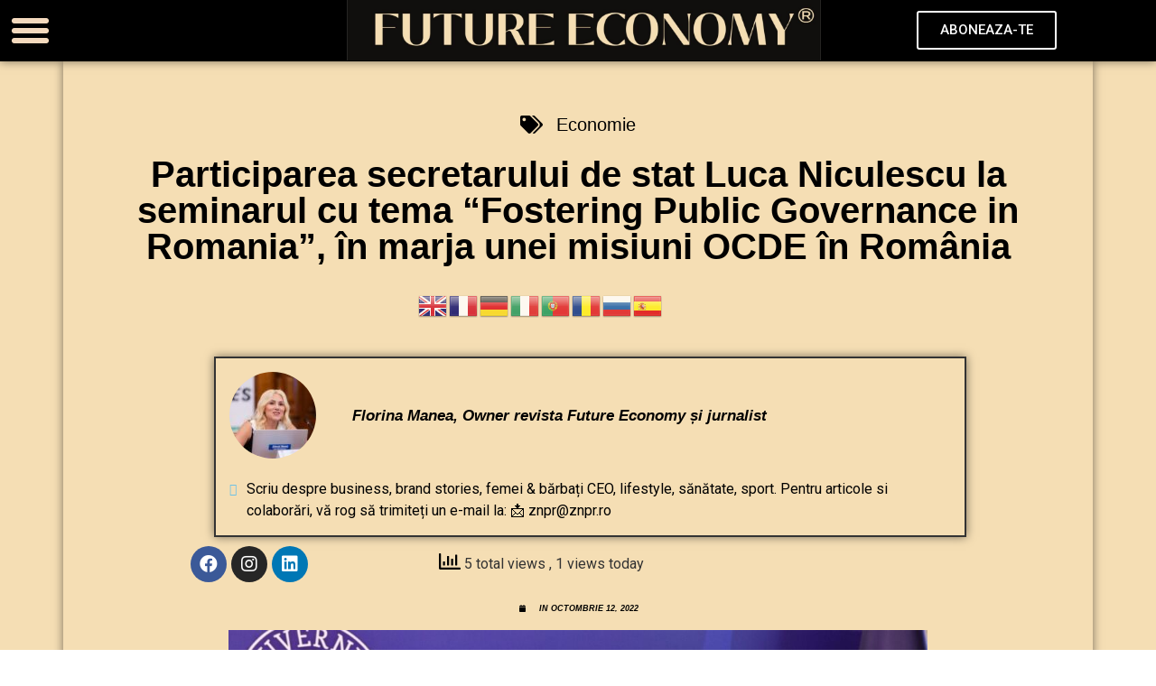

--- FILE ---
content_type: text/html; charset=UTF-8
request_url: https://futureeconomy.ro/2022/10/12/participarea-secretarului-de-stat-luca-niculescu-la-seminarul-cu-tema-fostering-public-governance-in-romania-in-marja-unei-misiuni-ocde-in-romania/
body_size: 28881
content:
<!doctype html>
<html lang="ro-RO" itemscope itemtype="https://schema.org/BlogPosting" prefix="og: https://ogp.me/ns#">
<head>
	<meta charset="UTF-8">
		<meta name="viewport" content="width=device-width, initial-scale=1">
	<link rel="profile" href="https://gmpg.org/xfn/11">
			    <!-- PVC Template -->
    <script type="text/template" id="pvc-stats-view-template">
    <i class="pvc-stats-icon medium" aria-hidden="true"><svg aria-hidden="true" focusable="false" data-prefix="far" data-icon="chart-bar" role="img" xmlns="http://www.w3.org/2000/svg" viewBox="0 0 512 512" class="svg-inline--fa fa-chart-bar fa-w-16 fa-2x"><path fill="currentColor" d="M396.8 352h22.4c6.4 0 12.8-6.4 12.8-12.8V108.8c0-6.4-6.4-12.8-12.8-12.8h-22.4c-6.4 0-12.8 6.4-12.8 12.8v230.4c0 6.4 6.4 12.8 12.8 12.8zm-192 0h22.4c6.4 0 12.8-6.4 12.8-12.8V140.8c0-6.4-6.4-12.8-12.8-12.8h-22.4c-6.4 0-12.8 6.4-12.8 12.8v198.4c0 6.4 6.4 12.8 12.8 12.8zm96 0h22.4c6.4 0 12.8-6.4 12.8-12.8V204.8c0-6.4-6.4-12.8-12.8-12.8h-22.4c-6.4 0-12.8 6.4-12.8 12.8v134.4c0 6.4 6.4 12.8 12.8 12.8zM496 400H48V80c0-8.84-7.16-16-16-16H16C7.16 64 0 71.16 0 80v336c0 17.67 14.33 32 32 32h464c8.84 0 16-7.16 16-16v-16c0-8.84-7.16-16-16-16zm-387.2-48h22.4c6.4 0 12.8-6.4 12.8-12.8v-70.4c0-6.4-6.4-12.8-12.8-12.8h-22.4c-6.4 0-12.8 6.4-12.8 12.8v70.4c0 6.4 6.4 12.8 12.8 12.8z" class=""></path></svg></i>
	 <%= total_view %> total views	<% if ( today_view > 0 ) { %>
		<span class="views_today">,  <%= today_view %> views today</span>
	<% } %>
	</span>
	</script>
		    	<style>img:is([sizes="auto" i], [sizes^="auto," i]) { contain-intrinsic-size: 3000px 1500px }</style>
	
<!-- Optimizare pentru motoarele de căutare de Rank Math - https://rankmath.com/ -->
<title>Participarea secretarului de stat Luca Niculescu la seminarul cu tema “Fostering Public Governance in Romania”, în marja unei misiuni OCDE în România - Future Economy</title>
<meta name="description" content="În marja seminarului, secretarul de stat Luca Niculescu a avut o întrevedere bilaterală cu Janos Bertok, director adjunct al Departamentului pentru Guvernanță"/>
<meta name="robots" content="follow, index, max-snippet:-1, max-video-preview:-1, max-image-preview:large"/>
<link rel="canonical" href="https://futureeconomy.ro/2022/10/12/participarea-secretarului-de-stat-luca-niculescu-la-seminarul-cu-tema-fostering-public-governance-in-romania-in-marja-unei-misiuni-ocde-in-romania/" />
<meta property="og:locale" content="ro_RO" />
<meta property="og:type" content="article" />
<meta property="og:title" content="Participarea secretarului de stat Luca Niculescu la seminarul cu tema “Fostering Public Governance in Romania”, în marja unei misiuni OCDE în România - Future Economy" />
<meta property="og:description" content="În marja seminarului, secretarul de stat Luca Niculescu a avut o întrevedere bilaterală cu Janos Bertok, director adjunct al Departamentului pentru Guvernanță" />
<meta property="og:url" content="https://futureeconomy.ro/2022/10/12/participarea-secretarului-de-stat-luca-niculescu-la-seminarul-cu-tema-fostering-public-governance-in-romania-in-marja-unei-misiuni-ocde-in-romania/" />
<meta property="og:site_name" content="Future Economy" />
<meta property="article:tag" content="future economy" />
<meta property="article:tag" content="Luca Niculescu" />
<meta property="article:tag" content="Secretar de Stat" />
<meta property="article:section" content="Economie" />
<meta property="og:image" content="https://futureeconomy.ro/wp-content/uploads/2022/10/11.10.2022-Participarea-secretarului-de-stat-Luca-Niculescu-la-Seminarul-cu-tema-Fostering-Public-Governance-in-Romania-1.jpg" />
<meta property="og:image:secure_url" content="https://futureeconomy.ro/wp-content/uploads/2022/10/11.10.2022-Participarea-secretarului-de-stat-Luca-Niculescu-la-Seminarul-cu-tema-Fostering-Public-Governance-in-Romania-1.jpg" />
<meta property="og:image:width" content="1400" />
<meta property="og:image:height" content="904" />
<meta property="og:image:alt" content="Future Economy" />
<meta property="og:image:type" content="image/jpeg" />
<meta property="article:published_time" content="2022-10-12T09:16:46+03:00" />
<meta name="twitter:card" content="summary_large_image" />
<meta name="twitter:title" content="Participarea secretarului de stat Luca Niculescu la seminarul cu tema “Fostering Public Governance in Romania”, în marja unei misiuni OCDE în România - Future Economy" />
<meta name="twitter:description" content="În marja seminarului, secretarul de stat Luca Niculescu a avut o întrevedere bilaterală cu Janos Bertok, director adjunct al Departamentului pentru Guvernanță" />
<meta name="twitter:image" content="https://futureeconomy.ro/wp-content/uploads/2022/10/11.10.2022-Participarea-secretarului-de-stat-Luca-Niculescu-la-Seminarul-cu-tema-Fostering-Public-Governance-in-Romania-1.jpg" />
<meta name="twitter:label1" content="Scris de" />
<meta name="twitter:data1" content="Florina Manea, Owner revista Future Economy și jurnalist" />
<meta name="twitter:label2" content="Timp pentru citire" />
<meta name="twitter:data2" content="1 minut" />
<script type="application/ld+json" class="rank-math-schema">{"@context":"https://schema.org","@graph":[{"@type":["Person","Organization"],"@id":"https://futureeconomy.ro/#person","name":"FUTURE ECONOMY","logo":{"@type":"ImageObject","@id":"https://futureeconomy.ro/#logo","url":"https://futureeconomy.ro/wp-content/uploads/2022/09/Future-Economy.jpg","contentUrl":"https://futureeconomy.ro/wp-content/uploads/2022/09/Future-Economy.jpg","caption":"FUTURE ECONOMY","inLanguage":"ro-RO","width":"500","height":"500"},"image":{"@type":"ImageObject","@id":"https://futureeconomy.ro/#logo","url":"https://futureeconomy.ro/wp-content/uploads/2022/09/Future-Economy.jpg","contentUrl":"https://futureeconomy.ro/wp-content/uploads/2022/09/Future-Economy.jpg","caption":"FUTURE ECONOMY","inLanguage":"ro-RO","width":"500","height":"500"}},{"@type":"WebSite","@id":"https://futureeconomy.ro/#website","url":"https://futureeconomy.ro","name":"FUTURE ECONOMY","publisher":{"@id":"https://futureeconomy.ro/#person"},"inLanguage":"ro-RO"},{"@type":"ImageObject","@id":"https://futureeconomy.ro/wp-content/uploads/2022/10/11.10.2022-Participarea-secretarului-de-stat-Luca-Niculescu-la-Seminarul-cu-tema-Fostering-Public-Governance-in-Romania-1.jpg","url":"https://futureeconomy.ro/wp-content/uploads/2022/10/11.10.2022-Participarea-secretarului-de-stat-Luca-Niculescu-la-Seminarul-cu-tema-Fostering-Public-Governance-in-Romania-1.jpg","width":"1400","height":"904","inLanguage":"ro-RO"},{"@type":"WebPage","@id":"https://futureeconomy.ro/2022/10/12/participarea-secretarului-de-stat-luca-niculescu-la-seminarul-cu-tema-fostering-public-governance-in-romania-in-marja-unei-misiuni-ocde-in-romania/#webpage","url":"https://futureeconomy.ro/2022/10/12/participarea-secretarului-de-stat-luca-niculescu-la-seminarul-cu-tema-fostering-public-governance-in-romania-in-marja-unei-misiuni-ocde-in-romania/","name":"Participarea secretarului de stat Luca Niculescu la seminarul cu tema \u201cFostering Public Governance in Romania\u201d, \u00een marja unei misiuni OCDE \u00een Rom\u00e2nia - Future Economy","datePublished":"2022-10-12T09:16:46+03:00","dateModified":"2022-10-12T09:16:46+03:00","isPartOf":{"@id":"https://futureeconomy.ro/#website"},"primaryImageOfPage":{"@id":"https://futureeconomy.ro/wp-content/uploads/2022/10/11.10.2022-Participarea-secretarului-de-stat-Luca-Niculescu-la-Seminarul-cu-tema-Fostering-Public-Governance-in-Romania-1.jpg"},"inLanguage":"ro-RO"},{"@type":"Person","@id":"https://futureeconomy.ro/author/admin/","name":"Florina Manea, Owner revista Future Economy \u0219i jurnalist","url":"https://futureeconomy.ro/author/admin/","image":{"@type":"ImageObject","@id":"https://futureeconomy.ro/wp-content/uploads/2025/08/ca544c08-8fa0-46d1-a85a-41117e3e8524-96x96.jpg","url":"https://futureeconomy.ro/wp-content/uploads/2025/08/ca544c08-8fa0-46d1-a85a-41117e3e8524-96x96.jpg","caption":"Florina Manea, Owner revista Future Economy \u0219i jurnalist","inLanguage":"ro-RO"},"sameAs":["https://futureeconomy.ro"]},{"@type":"BlogPosting","headline":"Participarea secretarului de stat Luca Niculescu la seminarul cu tema \u201cFostering Public Governance in","keywords":"Future Economy,Secretar de Stat,Luca Niculescu","datePublished":"2022-10-12T09:16:46+03:00","dateModified":"2022-10-12T09:16:46+03:00","articleSection":"Economie","author":{"@id":"https://futureeconomy.ro/author/admin/","name":"Florina Manea, Owner revista Future Economy \u0219i jurnalist"},"publisher":{"@id":"https://futureeconomy.ro/#person"},"description":"\u00cen marja seminarului, secretarul de stat Luca Niculescu a avut o \u00eentrevedere bilateral\u0103 cu Janos Bertok, director adjunct al Departamentului pentru Guvernan\u021b\u0103","name":"Participarea secretarului de stat Luca Niculescu la seminarul cu tema \u201cFostering Public Governance in","@id":"https://futureeconomy.ro/2022/10/12/participarea-secretarului-de-stat-luca-niculescu-la-seminarul-cu-tema-fostering-public-governance-in-romania-in-marja-unei-misiuni-ocde-in-romania/#richSnippet","isPartOf":{"@id":"https://futureeconomy.ro/2022/10/12/participarea-secretarului-de-stat-luca-niculescu-la-seminarul-cu-tema-fostering-public-governance-in-romania-in-marja-unei-misiuni-ocde-in-romania/#webpage"},"image":{"@id":"https://futureeconomy.ro/wp-content/uploads/2022/10/11.10.2022-Participarea-secretarului-de-stat-Luca-Niculescu-la-Seminarul-cu-tema-Fostering-Public-Governance-in-Romania-1.jpg"},"inLanguage":"ro-RO","mainEntityOfPage":{"@id":"https://futureeconomy.ro/2022/10/12/participarea-secretarului-de-stat-luca-niculescu-la-seminarul-cu-tema-fostering-public-governance-in-romania-in-marja-unei-misiuni-ocde-in-romania/#webpage"}}]}</script>
<!-- /Rank Math - modul SEO pentru WordPress -->

<link rel='dns-prefetch' href='//apis.google.com' />
<link rel='dns-prefetch' href='//www.googletagmanager.com' />
<link rel="alternate" type="application/rss+xml" title="Future Economy &raquo; Flux" href="https://futureeconomy.ro/feed/" />
<link rel="alternate" type="application/rss+xml" title="Future Economy &raquo; Flux comentarii" href="https://futureeconomy.ro/comments/feed/" />
<link rel="alternate" type="application/rss+xml" title="Flux comentarii Future Economy &raquo; Participarea secretarului de stat Luca Niculescu la seminarul cu tema “Fostering Public Governance in Romania”, în marja unei misiuni OCDE în România" href="https://futureeconomy.ro/2022/10/12/participarea-secretarului-de-stat-luca-niculescu-la-seminarul-cu-tema-fostering-public-governance-in-romania-in-marja-unei-misiuni-ocde-in-romania/feed/" />
<script>
window._wpemojiSettings = {"baseUrl":"https:\/\/s.w.org\/images\/core\/emoji\/16.0.1\/72x72\/","ext":".png","svgUrl":"https:\/\/s.w.org\/images\/core\/emoji\/16.0.1\/svg\/","svgExt":".svg","source":{"concatemoji":"https:\/\/futureeconomy.ro\/wp-includes\/js\/wp-emoji-release.min.js?ver=6.8.2"}};
/*! This file is auto-generated */
!function(s,n){var o,i,e;function c(e){try{var t={supportTests:e,timestamp:(new Date).valueOf()};sessionStorage.setItem(o,JSON.stringify(t))}catch(e){}}function p(e,t,n){e.clearRect(0,0,e.canvas.width,e.canvas.height),e.fillText(t,0,0);var t=new Uint32Array(e.getImageData(0,0,e.canvas.width,e.canvas.height).data),a=(e.clearRect(0,0,e.canvas.width,e.canvas.height),e.fillText(n,0,0),new Uint32Array(e.getImageData(0,0,e.canvas.width,e.canvas.height).data));return t.every(function(e,t){return e===a[t]})}function u(e,t){e.clearRect(0,0,e.canvas.width,e.canvas.height),e.fillText(t,0,0);for(var n=e.getImageData(16,16,1,1),a=0;a<n.data.length;a++)if(0!==n.data[a])return!1;return!0}function f(e,t,n,a){switch(t){case"flag":return n(e,"\ud83c\udff3\ufe0f\u200d\u26a7\ufe0f","\ud83c\udff3\ufe0f\u200b\u26a7\ufe0f")?!1:!n(e,"\ud83c\udde8\ud83c\uddf6","\ud83c\udde8\u200b\ud83c\uddf6")&&!n(e,"\ud83c\udff4\udb40\udc67\udb40\udc62\udb40\udc65\udb40\udc6e\udb40\udc67\udb40\udc7f","\ud83c\udff4\u200b\udb40\udc67\u200b\udb40\udc62\u200b\udb40\udc65\u200b\udb40\udc6e\u200b\udb40\udc67\u200b\udb40\udc7f");case"emoji":return!a(e,"\ud83e\udedf")}return!1}function g(e,t,n,a){var r="undefined"!=typeof WorkerGlobalScope&&self instanceof WorkerGlobalScope?new OffscreenCanvas(300,150):s.createElement("canvas"),o=r.getContext("2d",{willReadFrequently:!0}),i=(o.textBaseline="top",o.font="600 32px Arial",{});return e.forEach(function(e){i[e]=t(o,e,n,a)}),i}function t(e){var t=s.createElement("script");t.src=e,t.defer=!0,s.head.appendChild(t)}"undefined"!=typeof Promise&&(o="wpEmojiSettingsSupports",i=["flag","emoji"],n.supports={everything:!0,everythingExceptFlag:!0},e=new Promise(function(e){s.addEventListener("DOMContentLoaded",e,{once:!0})}),new Promise(function(t){var n=function(){try{var e=JSON.parse(sessionStorage.getItem(o));if("object"==typeof e&&"number"==typeof e.timestamp&&(new Date).valueOf()<e.timestamp+604800&&"object"==typeof e.supportTests)return e.supportTests}catch(e){}return null}();if(!n){if("undefined"!=typeof Worker&&"undefined"!=typeof OffscreenCanvas&&"undefined"!=typeof URL&&URL.createObjectURL&&"undefined"!=typeof Blob)try{var e="postMessage("+g.toString()+"("+[JSON.stringify(i),f.toString(),p.toString(),u.toString()].join(",")+"));",a=new Blob([e],{type:"text/javascript"}),r=new Worker(URL.createObjectURL(a),{name:"wpTestEmojiSupports"});return void(r.onmessage=function(e){c(n=e.data),r.terminate(),t(n)})}catch(e){}c(n=g(i,f,p,u))}t(n)}).then(function(e){for(var t in e)n.supports[t]=e[t],n.supports.everything=n.supports.everything&&n.supports[t],"flag"!==t&&(n.supports.everythingExceptFlag=n.supports.everythingExceptFlag&&n.supports[t]);n.supports.everythingExceptFlag=n.supports.everythingExceptFlag&&!n.supports.flag,n.DOMReady=!1,n.readyCallback=function(){n.DOMReady=!0}}).then(function(){return e}).then(function(){var e;n.supports.everything||(n.readyCallback(),(e=n.source||{}).concatemoji?t(e.concatemoji):e.wpemoji&&e.twemoji&&(t(e.twemoji),t(e.wpemoji)))}))}((window,document),window._wpemojiSettings);
</script>
<link rel='stylesheet' id='hello-elementor-theme-style-css' href='https://futureeconomy.ro/wp-content/themes/hello-elementor/theme.min.css?ver=2.6.1' media='all' />
<link rel='stylesheet' id='elementor-frontend-css' href='https://futureeconomy.ro/wp-content/plugins/elementor/assets/css/frontend.min.css?ver=3.2.3' media='all' />
<style id='elementor-frontend-inline-css'>
@font-face{font-family:eicons;src:url(https://futureeconomy.ro/wp-content/plugins/elementor/assets/lib/eicons/fonts/eicons.eot?5.10.0);src:url(https://futureeconomy.ro/wp-content/plugins/elementor/assets/lib/eicons/fonts/eicons.eot?5.10.0#iefix) format("embedded-opentype"),url(https://futureeconomy.ro/wp-content/plugins/elementor/assets/lib/eicons/fonts/eicons.woff2?5.10.0) format("woff2"),url(https://futureeconomy.ro/wp-content/plugins/elementor/assets/lib/eicons/fonts/eicons.woff?5.10.0) format("woff"),url(https://futureeconomy.ro/wp-content/plugins/elementor/assets/lib/eicons/fonts/eicons.ttf?5.10.0) format("truetype"),url(https://futureeconomy.ro/wp-content/plugins/elementor/assets/lib/eicons/fonts/eicons.svg?5.10.0#eicon) format("svg");font-weight:400;font-style:normal}
</style>
<link rel='stylesheet' id='eael-general-css' href='https://futureeconomy.ro/wp-content/plugins/essential-addons-for-elementor-lite/assets/front-end/css/view/general.min.css?ver=5.3.1' media='all' />
<link rel='stylesheet' id='eael-175-css' href='https://futureeconomy.ro/wp-content/uploads/essential-addons-elementor/eael-175.css?ver=1665566206' media='all' />
<link rel='stylesheet' id='wp-event-manager-frontend-css' href='https://futureeconomy.ro/wp-content/plugins/wp-event-manager/assets/css/frontend.min.css?ver=6.8.2' media='all' />
<link rel='stylesheet' id='wp-event-manager-jquery-ui-daterangepicker-css' href='https://futureeconomy.ro/wp-content/plugins/wp-event-manager/assets/js/jquery-ui-daterangepicker/jquery.comiseo.daterangepicker.css?ver=6.8.2' media='all' />
<link rel='stylesheet' id='wp-event-manager-jquery-ui-daterangepicker-style-css' href='https://futureeconomy.ro/wp-content/plugins/wp-event-manager/assets/js/jquery-ui-daterangepicker/styles.css?ver=6.8.2' media='all' />
<link rel='stylesheet' id='wp-event-manager-jquery-ui-css-css' href='https://futureeconomy.ro/wp-content/plugins/wp-event-manager/assets/js/jquery-ui/jquery-ui.css?ver=6.8.2' media='all' />
<link rel='stylesheet' id='wp-event-manager-grid-style-css' href='https://futureeconomy.ro/wp-content/plugins/wp-event-manager/assets/css/wpem-grid.min.css?ver=6.8.2' media='all' />
<link rel='stylesheet' id='wp-event-manager-font-style-css' href='https://futureeconomy.ro/wp-content/plugins/wp-event-manager/assets/fonts/style.css?ver=6.8.2' media='all' />
<style id='wp-emoji-styles-inline-css'>

	img.wp-smiley, img.emoji {
		display: inline !important;
		border: none !important;
		box-shadow: none !important;
		height: 1em !important;
		width: 1em !important;
		margin: 0 0.07em !important;
		vertical-align: -0.1em !important;
		background: none !important;
		padding: 0 !important;
	}
</style>
<link rel='stylesheet' id='wp-block-library-css' href='https://futureeconomy.ro/wp-includes/css/dist/block-library/style.min.css?ver=6.8.2' media='all' />
<style id='classic-theme-styles-inline-css'>
/*! This file is auto-generated */
.wp-block-button__link{color:#fff;background-color:#32373c;border-radius:9999px;box-shadow:none;text-decoration:none;padding:calc(.667em + 2px) calc(1.333em + 2px);font-size:1.125em}.wp-block-file__button{background:#32373c;color:#fff;text-decoration:none}
</style>
<link rel='stylesheet' id='mpp_gutenberg-css' href='https://futureeconomy.ro/wp-content/plugins/metronet-profile-picture/dist/blocks.style.build.css?ver=2.6.3' media='all' />
<style id='global-styles-inline-css'>
:root{--wp--preset--aspect-ratio--square: 1;--wp--preset--aspect-ratio--4-3: 4/3;--wp--preset--aspect-ratio--3-4: 3/4;--wp--preset--aspect-ratio--3-2: 3/2;--wp--preset--aspect-ratio--2-3: 2/3;--wp--preset--aspect-ratio--16-9: 16/9;--wp--preset--aspect-ratio--9-16: 9/16;--wp--preset--color--black: #000000;--wp--preset--color--cyan-bluish-gray: #abb8c3;--wp--preset--color--white: #ffffff;--wp--preset--color--pale-pink: #f78da7;--wp--preset--color--vivid-red: #cf2e2e;--wp--preset--color--luminous-vivid-orange: #ff6900;--wp--preset--color--luminous-vivid-amber: #fcb900;--wp--preset--color--light-green-cyan: #7bdcb5;--wp--preset--color--vivid-green-cyan: #00d084;--wp--preset--color--pale-cyan-blue: #8ed1fc;--wp--preset--color--vivid-cyan-blue: #0693e3;--wp--preset--color--vivid-purple: #9b51e0;--wp--preset--gradient--vivid-cyan-blue-to-vivid-purple: linear-gradient(135deg,rgba(6,147,227,1) 0%,rgb(155,81,224) 100%);--wp--preset--gradient--light-green-cyan-to-vivid-green-cyan: linear-gradient(135deg,rgb(122,220,180) 0%,rgb(0,208,130) 100%);--wp--preset--gradient--luminous-vivid-amber-to-luminous-vivid-orange: linear-gradient(135deg,rgba(252,185,0,1) 0%,rgba(255,105,0,1) 100%);--wp--preset--gradient--luminous-vivid-orange-to-vivid-red: linear-gradient(135deg,rgba(255,105,0,1) 0%,rgb(207,46,46) 100%);--wp--preset--gradient--very-light-gray-to-cyan-bluish-gray: linear-gradient(135deg,rgb(238,238,238) 0%,rgb(169,184,195) 100%);--wp--preset--gradient--cool-to-warm-spectrum: linear-gradient(135deg,rgb(74,234,220) 0%,rgb(151,120,209) 20%,rgb(207,42,186) 40%,rgb(238,44,130) 60%,rgb(251,105,98) 80%,rgb(254,248,76) 100%);--wp--preset--gradient--blush-light-purple: linear-gradient(135deg,rgb(255,206,236) 0%,rgb(152,150,240) 100%);--wp--preset--gradient--blush-bordeaux: linear-gradient(135deg,rgb(254,205,165) 0%,rgb(254,45,45) 50%,rgb(107,0,62) 100%);--wp--preset--gradient--luminous-dusk: linear-gradient(135deg,rgb(255,203,112) 0%,rgb(199,81,192) 50%,rgb(65,88,208) 100%);--wp--preset--gradient--pale-ocean: linear-gradient(135deg,rgb(255,245,203) 0%,rgb(182,227,212) 50%,rgb(51,167,181) 100%);--wp--preset--gradient--electric-grass: linear-gradient(135deg,rgb(202,248,128) 0%,rgb(113,206,126) 100%);--wp--preset--gradient--midnight: linear-gradient(135deg,rgb(2,3,129) 0%,rgb(40,116,252) 100%);--wp--preset--font-size--small: 13px;--wp--preset--font-size--medium: 20px;--wp--preset--font-size--large: 36px;--wp--preset--font-size--x-large: 42px;--wp--preset--spacing--20: 0.44rem;--wp--preset--spacing--30: 0.67rem;--wp--preset--spacing--40: 1rem;--wp--preset--spacing--50: 1.5rem;--wp--preset--spacing--60: 2.25rem;--wp--preset--spacing--70: 3.38rem;--wp--preset--spacing--80: 5.06rem;--wp--preset--shadow--natural: 6px 6px 9px rgba(0, 0, 0, 0.2);--wp--preset--shadow--deep: 12px 12px 50px rgba(0, 0, 0, 0.4);--wp--preset--shadow--sharp: 6px 6px 0px rgba(0, 0, 0, 0.2);--wp--preset--shadow--outlined: 6px 6px 0px -3px rgba(255, 255, 255, 1), 6px 6px rgba(0, 0, 0, 1);--wp--preset--shadow--crisp: 6px 6px 0px rgba(0, 0, 0, 1);}:where(.is-layout-flex){gap: 0.5em;}:where(.is-layout-grid){gap: 0.5em;}body .is-layout-flex{display: flex;}.is-layout-flex{flex-wrap: wrap;align-items: center;}.is-layout-flex > :is(*, div){margin: 0;}body .is-layout-grid{display: grid;}.is-layout-grid > :is(*, div){margin: 0;}:where(.wp-block-columns.is-layout-flex){gap: 2em;}:where(.wp-block-columns.is-layout-grid){gap: 2em;}:where(.wp-block-post-template.is-layout-flex){gap: 1.25em;}:where(.wp-block-post-template.is-layout-grid){gap: 1.25em;}.has-black-color{color: var(--wp--preset--color--black) !important;}.has-cyan-bluish-gray-color{color: var(--wp--preset--color--cyan-bluish-gray) !important;}.has-white-color{color: var(--wp--preset--color--white) !important;}.has-pale-pink-color{color: var(--wp--preset--color--pale-pink) !important;}.has-vivid-red-color{color: var(--wp--preset--color--vivid-red) !important;}.has-luminous-vivid-orange-color{color: var(--wp--preset--color--luminous-vivid-orange) !important;}.has-luminous-vivid-amber-color{color: var(--wp--preset--color--luminous-vivid-amber) !important;}.has-light-green-cyan-color{color: var(--wp--preset--color--light-green-cyan) !important;}.has-vivid-green-cyan-color{color: var(--wp--preset--color--vivid-green-cyan) !important;}.has-pale-cyan-blue-color{color: var(--wp--preset--color--pale-cyan-blue) !important;}.has-vivid-cyan-blue-color{color: var(--wp--preset--color--vivid-cyan-blue) !important;}.has-vivid-purple-color{color: var(--wp--preset--color--vivid-purple) !important;}.has-black-background-color{background-color: var(--wp--preset--color--black) !important;}.has-cyan-bluish-gray-background-color{background-color: var(--wp--preset--color--cyan-bluish-gray) !important;}.has-white-background-color{background-color: var(--wp--preset--color--white) !important;}.has-pale-pink-background-color{background-color: var(--wp--preset--color--pale-pink) !important;}.has-vivid-red-background-color{background-color: var(--wp--preset--color--vivid-red) !important;}.has-luminous-vivid-orange-background-color{background-color: var(--wp--preset--color--luminous-vivid-orange) !important;}.has-luminous-vivid-amber-background-color{background-color: var(--wp--preset--color--luminous-vivid-amber) !important;}.has-light-green-cyan-background-color{background-color: var(--wp--preset--color--light-green-cyan) !important;}.has-vivid-green-cyan-background-color{background-color: var(--wp--preset--color--vivid-green-cyan) !important;}.has-pale-cyan-blue-background-color{background-color: var(--wp--preset--color--pale-cyan-blue) !important;}.has-vivid-cyan-blue-background-color{background-color: var(--wp--preset--color--vivid-cyan-blue) !important;}.has-vivid-purple-background-color{background-color: var(--wp--preset--color--vivid-purple) !important;}.has-black-border-color{border-color: var(--wp--preset--color--black) !important;}.has-cyan-bluish-gray-border-color{border-color: var(--wp--preset--color--cyan-bluish-gray) !important;}.has-white-border-color{border-color: var(--wp--preset--color--white) !important;}.has-pale-pink-border-color{border-color: var(--wp--preset--color--pale-pink) !important;}.has-vivid-red-border-color{border-color: var(--wp--preset--color--vivid-red) !important;}.has-luminous-vivid-orange-border-color{border-color: var(--wp--preset--color--luminous-vivid-orange) !important;}.has-luminous-vivid-amber-border-color{border-color: var(--wp--preset--color--luminous-vivid-amber) !important;}.has-light-green-cyan-border-color{border-color: var(--wp--preset--color--light-green-cyan) !important;}.has-vivid-green-cyan-border-color{border-color: var(--wp--preset--color--vivid-green-cyan) !important;}.has-pale-cyan-blue-border-color{border-color: var(--wp--preset--color--pale-cyan-blue) !important;}.has-vivid-cyan-blue-border-color{border-color: var(--wp--preset--color--vivid-cyan-blue) !important;}.has-vivid-purple-border-color{border-color: var(--wp--preset--color--vivid-purple) !important;}.has-vivid-cyan-blue-to-vivid-purple-gradient-background{background: var(--wp--preset--gradient--vivid-cyan-blue-to-vivid-purple) !important;}.has-light-green-cyan-to-vivid-green-cyan-gradient-background{background: var(--wp--preset--gradient--light-green-cyan-to-vivid-green-cyan) !important;}.has-luminous-vivid-amber-to-luminous-vivid-orange-gradient-background{background: var(--wp--preset--gradient--luminous-vivid-amber-to-luminous-vivid-orange) !important;}.has-luminous-vivid-orange-to-vivid-red-gradient-background{background: var(--wp--preset--gradient--luminous-vivid-orange-to-vivid-red) !important;}.has-very-light-gray-to-cyan-bluish-gray-gradient-background{background: var(--wp--preset--gradient--very-light-gray-to-cyan-bluish-gray) !important;}.has-cool-to-warm-spectrum-gradient-background{background: var(--wp--preset--gradient--cool-to-warm-spectrum) !important;}.has-blush-light-purple-gradient-background{background: var(--wp--preset--gradient--blush-light-purple) !important;}.has-blush-bordeaux-gradient-background{background: var(--wp--preset--gradient--blush-bordeaux) !important;}.has-luminous-dusk-gradient-background{background: var(--wp--preset--gradient--luminous-dusk) !important;}.has-pale-ocean-gradient-background{background: var(--wp--preset--gradient--pale-ocean) !important;}.has-electric-grass-gradient-background{background: var(--wp--preset--gradient--electric-grass) !important;}.has-midnight-gradient-background{background: var(--wp--preset--gradient--midnight) !important;}.has-small-font-size{font-size: var(--wp--preset--font-size--small) !important;}.has-medium-font-size{font-size: var(--wp--preset--font-size--medium) !important;}.has-large-font-size{font-size: var(--wp--preset--font-size--large) !important;}.has-x-large-font-size{font-size: var(--wp--preset--font-size--x-large) !important;}
:where(.wp-block-post-template.is-layout-flex){gap: 1.25em;}:where(.wp-block-post-template.is-layout-grid){gap: 1.25em;}
:where(.wp-block-columns.is-layout-flex){gap: 2em;}:where(.wp-block-columns.is-layout-grid){gap: 2em;}
:root :where(.wp-block-pullquote){font-size: 1.5em;line-height: 1.6;}
</style>
<link rel='stylesheet' id='gallery-photo-gallery-css' href='https://futureeconomy.ro/wp-content/plugins/gallery-photo-gallery/public/css/gallery-photo-gallery-public.css?ver=6.3.4' media='all' />
<link rel='stylesheet' id='a3-pvc-style-css' href='https://futureeconomy.ro/wp-content/plugins/page-views-count/assets/css/style.min.css?ver=2.8.7' media='all' />
<link rel='stylesheet' id='woocommerce-layout-css' href='https://futureeconomy.ro/wp-content/plugins/woocommerce/assets/css/woocommerce-layout.css?ver=10.1.2' media='all' />
<link rel='stylesheet' id='woocommerce-smallscreen-css' href='https://futureeconomy.ro/wp-content/plugins/woocommerce/assets/css/woocommerce-smallscreen.css?ver=10.1.2' media='only screen and (max-width: 768px)' />
<link rel='stylesheet' id='woocommerce-general-css' href='https://futureeconomy.ro/wp-content/plugins/woocommerce/assets/css/woocommerce.css?ver=10.1.2' media='all' />
<style id='woocommerce-inline-inline-css'>
.woocommerce form .form-row .required { visibility: visible; }
</style>
<link rel='stylesheet' id='wp-event-manager-jquery-timepicker-css-css' href='https://futureeconomy.ro/wp-content/plugins/wp-event-manager/assets/js/jquery-timepicker/jquery.timepicker.min.css?ver=6.8.2' media='all' />
<link rel='stylesheet' id='like-css' href='https://futureeconomy.ro/wp-content/plugins/wp-youtube-video-gallery/assets/css/style.css?ver=6.8.2' media='all' />
<link rel='stylesheet' id='cmplz-general-css' href='https://futureeconomy.ro/wp-content/plugins/complianz-gdpr/assets/css/cookieblocker.min.css?ver=1755525146' media='all' />
<link rel='stylesheet' id='brands-styles-css' href='https://futureeconomy.ro/wp-content/plugins/woocommerce/assets/css/brands.css?ver=10.1.2' media='all' />
<link rel='stylesheet' id='hello-elementor-css' href='https://futureeconomy.ro/wp-content/themes/hello-elementor/style.min.css?ver=2.6.1' media='all' />
<link rel='stylesheet' id='elementor-icons-css' href='https://futureeconomy.ro/wp-content/plugins/elementor/assets/lib/eicons/css/elementor-icons.min.css?ver=5.11.0' media='all' />
<style id='elementor-icons-inline-css'>

		.elementor-add-new-section .elementor-add-templately-promo-button{
            background-color: #5d4fff;
            background-image: url(https://futureeconomy.ro/wp-content/plugins/essential-addons-for-elementor-lite/assets/admin/images/templately/logo-icon.svg);
            background-repeat: no-repeat;
            background-position: center center;
            margin-left: 5px;
            position: relative;
            bottom: 5px;
        }

		.elementor-add-new-section .elementor-add-templately-promo-button{
            background-color: #5d4fff;
            background-image: url(https://futureeconomy.ro/wp-content/plugins/essential-addons-for-elementor-lite/assets/admin/images/templately/logo-icon.svg);
            background-repeat: no-repeat;
            background-position: center center;
            margin-left: 5px;
            position: relative;
            bottom: 5px;
        }
</style>
<link rel='stylesheet' id='elementor-animations-css' href='https://futureeconomy.ro/wp-content/plugins/elementor/assets/lib/animations/animations.min.css?ver=3.2.3' media='all' />
<link rel='stylesheet' id='elementor-post-26279-css' href='https://futureeconomy.ro/wp-content/uploads/elementor/css/post-26279.css?ver=1713585183' media='all' />
<link rel='stylesheet' id='elementor-pro-css' href='https://futureeconomy.ro/wp-content/plugins/elementor-pro/assets/css/frontend.min.css?ver=3.2.2' media='all' />
<link rel='stylesheet' id='elementor-global-css' href='https://futureeconomy.ro/wp-content/uploads/elementor/css/global.css?ver=1692684353' media='all' />
<link rel='stylesheet' id='elementor-post-36493-css' href='https://futureeconomy.ro/wp-content/uploads/elementor/css/post-36493.css?ver=1754056476' media='all' />
<link rel='stylesheet' id='gallery-photo-gallery-admin-css' href='https://futureeconomy.ro/wp-content/plugins/gallery-photo-gallery/admin/css/admin.css?ver=6.3.4' media='all' />
<link rel='stylesheet' id='elementor-post-69-css' href='https://futureeconomy.ro/wp-content/uploads/elementor/css/post-69.css?ver=1766494634' media='all' />
<link rel='stylesheet' id='elementor-post-175-css' href='https://futureeconomy.ro/wp-content/uploads/elementor/css/post-175.css?ver=1754546466' media='all' />
<link rel='stylesheet' id='newsletter-css' href='https://futureeconomy.ro/wp-content/plugins/newsletter/style.css?ver=8.9.4' media='all' />
<link rel='stylesheet' id='a3pvc-css' href='//futureeconomy.ro/wp-content/uploads/sass/pvc.min.css?ver=1692687273' media='all' />
<link rel='stylesheet' id='google-fonts-1-css' href='https://fonts.googleapis.com/css?family=Roboto%3A100%2C100italic%2C200%2C200italic%2C300%2C300italic%2C400%2C400italic%2C500%2C500italic%2C600%2C600italic%2C700%2C700italic%2C800%2C800italic%2C900%2C900italic%7CRoboto+Slab%3A100%2C100italic%2C200%2C200italic%2C300%2C300italic%2C400%2C400italic%2C500%2C500italic%2C600%2C600italic%2C700%2C700italic%2C800%2C800italic%2C900%2C900italic&#038;display=auto&#038;subset=latin-ext&#038;ver=6.8.2' media='all' />
<link rel='stylesheet' id='elementor-icons-shared-0-css' href='https://futureeconomy.ro/wp-content/plugins/elementor/assets/lib/font-awesome/css/fontawesome.min.css?ver=5.15.1' media='all' />
<link rel='stylesheet' id='elementor-icons-fa-brands-css' href='https://futureeconomy.ro/wp-content/plugins/elementor/assets/lib/font-awesome/css/brands.min.css?ver=5.15.1' media='all' />
<link rel='stylesheet' id='elementor-icons-fa-solid-css' href='https://futureeconomy.ro/wp-content/plugins/elementor/assets/lib/font-awesome/css/solid.min.css?ver=5.15.1' media='all' />
<script src="https://futureeconomy.ro/wp-includes/js/jquery/jquery.min.js?ver=3.7.1" id="jquery-core-js"></script>
<script src="https://futureeconomy.ro/wp-includes/js/jquery/jquery-migrate.min.js?ver=3.4.1" id="jquery-migrate-js"></script>
<script id="smartbill-woocommerce-js-extra">
var smartbill_billing = {"billing":""};
</script>
<script src="https://futureeconomy.ro/wp-content/plugins/SmartBill%20WooCommerce3%20-%20v%202.9.9/public/js/smartbill-woocommerce-public.js?ver=1.0.0" id="smartbill-woocommerce-js"></script>
<script src="https://futureeconomy.ro/wp-includes/js/underscore.min.js?ver=1.13.7" id="underscore-js"></script>
<script src="https://futureeconomy.ro/wp-includes/js/backbone.min.js?ver=1.6.0" id="backbone-js"></script>
<script id="a3-pvc-backbone-js-extra">
var pvc_vars = {"rest_api_url":"https:\/\/futureeconomy.ro\/wp-json\/pvc\/v1","ajax_url":"https:\/\/futureeconomy.ro\/wp-admin\/admin-ajax.php","security":"2c3d46ad00","ajax_load_type":"rest_api"};
</script>
<script src="https://futureeconomy.ro/wp-content/plugins/page-views-count/assets/js/pvc.backbone.min.js?ver=2.8.7" id="a3-pvc-backbone-js"></script>
<script src="https://futureeconomy.ro/wp-content/plugins/woocommerce/assets/js/jquery-blockui/jquery.blockUI.min.js?ver=2.7.0-wc.10.1.2" id="jquery-blockui-js" defer data-wp-strategy="defer"></script>
<script id="wc-add-to-cart-js-extra">
var wc_add_to_cart_params = {"ajax_url":"\/wp-admin\/admin-ajax.php","wc_ajax_url":"\/?wc-ajax=%%endpoint%%","i18n_view_cart":"Vezi co\u0219ul","cart_url":"https:\/\/futureeconomy.ro\/finalizare\/","is_cart":"","cart_redirect_after_add":"no"};
</script>
<script src="https://futureeconomy.ro/wp-content/plugins/woocommerce/assets/js/frontend/add-to-cart.min.js?ver=10.1.2" id="wc-add-to-cart-js" defer data-wp-strategy="defer"></script>
<script src="https://futureeconomy.ro/wp-content/plugins/woocommerce/assets/js/js-cookie/js.cookie.min.js?ver=2.1.4-wc.10.1.2" id="js-cookie-js" defer data-wp-strategy="defer"></script>
<script id="woocommerce-js-extra">
var woocommerce_params = {"ajax_url":"\/wp-admin\/admin-ajax.php","wc_ajax_url":"\/?wc-ajax=%%endpoint%%","i18n_password_show":"Arat\u0103 parola","i18n_password_hide":"Ascunde parola"};
</script>
<script src="https://futureeconomy.ro/wp-content/plugins/woocommerce/assets/js/frontend/woocommerce.min.js?ver=10.1.2" id="woocommerce-js" defer data-wp-strategy="defer"></script>

<!-- Google tag (gtag.js) snippet added by Site Kit -->
<!-- Google Analytics snippet added by Site Kit -->
<script src="https://www.googletagmanager.com/gtag/js?id=G-96HDYV5BNY" id="google_gtagjs-js" async></script>
<script id="google_gtagjs-js-after">
window.dataLayer = window.dataLayer || [];function gtag(){dataLayer.push(arguments);}
gtag("set","linker",{"domains":["futureeconomy.ro"]});
gtag("js", new Date());
gtag("set", "developer_id.dZTNiMT", true);
gtag("config", "G-96HDYV5BNY");
</script>

<!-- OG: 3.3.7 -->
<meta property="og:image" content="https://futureeconomy.ro/wp-content/uploads/2022/10/11.10.2022-Participarea-secretarului-de-stat-Luca-Niculescu-la-Seminarul-cu-tema-Fostering-Public-Governance-in-Romania-1.jpg"><meta property="og:image:secure_url" content="https://futureeconomy.ro/wp-content/uploads/2022/10/11.10.2022-Participarea-secretarului-de-stat-Luca-Niculescu-la-Seminarul-cu-tema-Fostering-Public-Governance-in-Romania-1.jpg"><meta property="og:image:width" content="1400"><meta property="og:image:height" content="904"><meta property="og:image:alt" content="11.10.2022-Participarea secretarului de stat Luca Niculescu la Seminarul cu tema “Fostering Public Governance in Romania” &#8211; 1"><meta property="og:image:type" content="image/jpeg"><meta property="og:description" content="Participarea secretarului de stat Luca Niculescu la seminarul cu tema “Fostering Public Governance in Romania”, în marja unei misiuni OCDE în România Secretarul de stat pentru procesul de aderare a României la Organizaţia pentru Cooperare şi Dezvoltare Economică (OCDE) Luca Niculescu a participat marți, 11 octombrie, la seminarul “Fostering Public Governance in Romania”, coordonat de..."><meta property="og:type" content="article"><meta property="og:locale" content="ro_RO"><meta property="og:site_name" content="Future Economy"><meta property="og:title" content="Participarea secretarului de stat Luca Niculescu la seminarul cu tema “Fostering Public Governance in Romania”, în marja unei misiuni OCDE în România"><meta property="og:url" content="https://futureeconomy.ro/2022/10/12/participarea-secretarului-de-stat-luca-niculescu-la-seminarul-cu-tema-fostering-public-governance-in-romania-in-marja-unei-misiuni-ocde-in-romania/"><meta property="og:updated_time" content="2022-10-12T09:16:46+03:00">
<meta property="article:tag" content="future economy"><meta property="article:tag" content="Luca Niculescu"><meta property="article:tag" content="Secretar de Stat"><meta property="article:published_time" content="2022-10-12T07:16:46+00:00"><meta property="article:modified_time" content="2022-10-12T07:16:46+00:00"><meta property="article:section" content="Economie"><meta property="article:author:first_name" content="Florina Manea,"><meta property="article:author:last_name" content="Owner revista Future Economy și jurnalist"><meta property="article:author:username" content="Florina Manea, Owner revista Future Economy și jurnalist">
<meta property="twitter:partner" content="ogwp"><meta property="twitter:card" content="summary_large_image"><meta property="twitter:image" content="https://futureeconomy.ro/wp-content/uploads/2022/10/11.10.2022-Participarea-secretarului-de-stat-Luca-Niculescu-la-Seminarul-cu-tema-Fostering-Public-Governance-in-Romania-1.jpg"><meta property="twitter:image:alt" content="11.10.2022-Participarea secretarului de stat Luca Niculescu la Seminarul cu tema “Fostering Public Governance in Romania” &#8211; 1"><meta property="twitter:title" content="Participarea secretarului de stat Luca Niculescu la seminarul cu tema “Fostering Public Governance in Romania”, în marja unei misiuni OCDE în România"><meta property="twitter:description" content="Participarea secretarului de stat Luca Niculescu la seminarul cu tema “Fostering Public Governance in Romania”, în marja unei misiuni OCDE în România Secretarul de stat pentru procesul de aderare a..."><meta property="twitter:url" content="https://futureeconomy.ro/2022/10/12/participarea-secretarului-de-stat-luca-niculescu-la-seminarul-cu-tema-fostering-public-governance-in-romania-in-marja-unei-misiuni-ocde-in-romania/"><meta property="twitter:label1" content="Reading time"><meta property="twitter:data1" content="1 minute">
<meta itemprop="image" content="https://futureeconomy.ro/wp-content/uploads/2022/10/11.10.2022-Participarea-secretarului-de-stat-Luca-Niculescu-la-Seminarul-cu-tema-Fostering-Public-Governance-in-Romania-1.jpg"><meta itemprop="name" content="Participarea secretarului de stat Luca Niculescu la seminarul cu tema “Fostering Public Governance in Romania”, în marja unei misiuni OCDE în România"><meta itemprop="description" content="Participarea secretarului de stat Luca Niculescu la seminarul cu tema “Fostering Public Governance in Romania”, în marja unei misiuni OCDE în România Secretarul de stat pentru procesul de aderare a României la Organizaţia pentru Cooperare şi Dezvoltare Economică (OCDE) Luca Niculescu a participat marți, 11 octombrie, la seminarul “Fostering Public Governance in Romania”, coordonat de..."><meta itemprop="datePublished" content="2022-10-12"><meta itemprop="dateModified" content="2022-10-12T07:16:46+00:00">
<meta property="profile:first_name" content="Florina Manea,"><meta property="profile:last_name" content="Owner revista Future Economy și jurnalist"><meta property="profile:username" content="Florina Manea, Owner revista Future Economy și jurnalist">
<!-- /OG -->

<link rel="https://api.w.org/" href="https://futureeconomy.ro/wp-json/" /><link rel="alternate" title="JSON" type="application/json" href="https://futureeconomy.ro/wp-json/wp/v2/posts/703" /><link rel="EditURI" type="application/rsd+xml" title="RSD" href="https://futureeconomy.ro/xmlrpc.php?rsd" />
<meta name="generator" content="WordPress 6.8.2" />
<link rel='shortlink' href='https://futureeconomy.ro/?p=703' />
<link rel="alternate" title="oEmbed (JSON)" type="application/json+oembed" href="https://futureeconomy.ro/wp-json/oembed/1.0/embed?url=https%3A%2F%2Ffutureeconomy.ro%2F2022%2F10%2F12%2Fparticiparea-secretarului-de-stat-luca-niculescu-la-seminarul-cu-tema-fostering-public-governance-in-romania-in-marja-unei-misiuni-ocde-in-romania%2F" />
<link rel="alternate" title="oEmbed (XML)" type="text/xml+oembed" href="https://futureeconomy.ro/wp-json/oembed/1.0/embed?url=https%3A%2F%2Ffutureeconomy.ro%2F2022%2F10%2F12%2Fparticiparea-secretarului-de-stat-luca-niculescu-la-seminarul-cu-tema-fostering-public-governance-in-romania-in-marja-unei-misiuni-ocde-in-romania%2F&#038;format=xml" />
<meta name="generator" content="Site Kit by Google 1.160.1" />			<style>.cmplz-hidden {
					display: none !important;
				}</style>	<noscript><style>.woocommerce-product-gallery{ opacity: 1 !important; }</style></noscript>
	      <meta name="onesignal" content="wordpress-plugin"/>
            <script>

      window.OneSignalDeferred = window.OneSignalDeferred || [];

      OneSignalDeferred.push(function(OneSignal) {
        var oneSignal_options = {};
        window._oneSignalInitOptions = oneSignal_options;

        oneSignal_options['serviceWorkerParam'] = { scope: '/wp-content/plugins/onesignal-free-web-push-notifications/sdk_files/push/onesignal/' };
oneSignal_options['serviceWorkerPath'] = 'OneSignalSDKWorker.js';

        OneSignal.Notifications.setDefaultUrl("https://futureeconomy.ro");

        oneSignal_options['wordpress'] = true;
oneSignal_options['appId'] = 'c73c3e40-b649-40f6-9429-1ae817d345b1';
oneSignal_options['allowLocalhostAsSecureOrigin'] = true;
oneSignal_options['welcomeNotification'] = { };
oneSignal_options['welcomeNotification']['title'] = "";
oneSignal_options['welcomeNotification']['message'] = "";
oneSignal_options['path'] = "https://futureeconomy.ro/wp-content/plugins/onesignal-free-web-push-notifications/sdk_files/";
oneSignal_options['persistNotification'] = true;
oneSignal_options['promptOptions'] = { };
oneSignal_options['notifyButton'] = { };
oneSignal_options['notifyButton']['enable'] = true;
oneSignal_options['notifyButton']['position'] = 'bottom-right';
oneSignal_options['notifyButton']['theme'] = 'default';
oneSignal_options['notifyButton']['size'] = 'medium';
oneSignal_options['notifyButton']['showCredit'] = true;
oneSignal_options['notifyButton']['text'] = {};
              OneSignal.init(window._oneSignalInitOptions);
                    });

      function documentInitOneSignal() {
        var oneSignal_elements = document.getElementsByClassName("OneSignal-prompt");

        var oneSignalLinkClickHandler = function(event) { OneSignal.Notifications.requestPermission(); event.preventDefault(); };        for(var i = 0; i < oneSignal_elements.length; i++)
          oneSignal_elements[i].addEventListener('click', oneSignalLinkClickHandler, false);
      }

      if (document.readyState === 'complete') {
           documentInitOneSignal();
      }
      else {
           window.addEventListener("load", function(event){
               documentInitOneSignal();
          });
      }
    </script>
<link rel="icon" href="https://futureeconomy.ro/wp-content/uploads/2022/09/Future-Economy-150x150.jpg" sizes="32x32" />
<link rel="icon" href="https://futureeconomy.ro/wp-content/uploads/2022/09/Future-Economy-300x300.jpg" sizes="192x192" />
<link rel="apple-touch-icon" href="https://futureeconomy.ro/wp-content/uploads/2022/09/Future-Economy-300x300.jpg" />
<meta name="msapplication-TileImage" content="https://futureeconomy.ro/wp-content/uploads/2022/09/Future-Economy-300x300.jpg" />
		<style id="wp-custom-css">
			.menu-badge {
font-size: 12px;
margin-left: 14px;
position: relative;
top: 0px;
color: #ffffff;
background-color: #FF0000;
font-family:Time New Roman;

border-radius: 3px;
}
}

.elementor-post__thumbnail img {
    height: 300px!important;
    object-fit: contain !important;
    position: absolute;
    width: 100%;
    top: calc(50% + 1px);
    left: calc(50% + 1px);
    -webkit-transform: scale(1.01) translate(-50%, -50%);
    -ms-transform: scale(1.01) translate(-50%,-50%);
    transform: scale(1.01) translate(-50%, -50%);
}		</style>
		<style id="wpforms-css-vars-root">
				:root {
					--wpforms-field-border-radius: 3px;
--wpforms-field-background-color: #ffffff;
--wpforms-field-border-color: rgba( 0, 0, 0, 0.25 );
--wpforms-field-text-color: rgba( 0, 0, 0, 0.7 );
--wpforms-label-color: rgba( 0, 0, 0, 0.85 );
--wpforms-label-sublabel-color: rgba( 0, 0, 0, 0.55 );
--wpforms-label-error-color: #d63637;
--wpforms-button-border-radius: 3px;
--wpforms-button-background-color: #066aab;
--wpforms-button-text-color: #ffffff;
--wpforms-field-size-input-height: 43px;
--wpforms-field-size-input-spacing: 15px;
--wpforms-field-size-font-size: 16px;
--wpforms-field-size-line-height: 19px;
--wpforms-field-size-padding-h: 14px;
--wpforms-field-size-checkbox-size: 16px;
--wpforms-field-size-sublabel-spacing: 5px;
--wpforms-field-size-icon-size: 1;
--wpforms-label-size-font-size: 16px;
--wpforms-label-size-line-height: 19px;
--wpforms-label-size-sublabel-font-size: 14px;
--wpforms-label-size-sublabel-line-height: 17px;
--wpforms-button-size-font-size: 17px;
--wpforms-button-size-height: 41px;
--wpforms-button-size-padding-h: 15px;
--wpforms-button-size-margin-top: 10px;

				}
			</style>	<script src="https://cdn.onesignal.com/sdks/OneSignalSDK.js" async=""></script>
<script>
  window.OneSignal = window.OneSignal || [];
  OneSignal.push(function() {
    OneSignal.init({
      appId: "c73c3e40-b649-40f6-9429-1ae817d345b1",
    });
  });
</script>
</head>
<body class="wp-singular post-template-default single single-post postid-703 single-format-standard wp-custom-logo wp-theme-hello-elementor theme-hello-elementor woocommerce-no-js hello-elementor elementor-default elementor-kit-26279 elementor-page-175">


<a class="skip-link screen-reader-text" href="#content">
	Sari la conținut</a>

		<div data-elementor-type="header" data-elementor-id="36493" class="elementor elementor-36493 elementor-location-header" data-elementor-settings="[]">
		<div class="elementor-section-wrap">
					<section data-particle_enable="false" data-particle-mobile-disabled="false" class="elementor-section elementor-top-section elementor-element elementor-element-34a6799 elementor-section-full_width elementor-section-height-default elementor-section-height-default" data-id="34a6799" data-element_type="section" data-settings="{&quot;background_background&quot;:&quot;classic&quot;,&quot;sticky&quot;:&quot;top&quot;,&quot;sticky_on&quot;:[&quot;desktop&quot;,&quot;tablet&quot;,&quot;mobile&quot;],&quot;sticky_offset&quot;:0,&quot;sticky_effects_offset&quot;:0}">
						<div class="elementor-container elementor-column-gap-default">
					<div class="elementor-column elementor-col-33 elementor-top-column elementor-element elementor-element-c91de6a" data-id="c91de6a" data-element_type="column">
			<div class="elementor-widget-wrap elementor-element-populated">
								<div class="elementor-element elementor-element-4bd893c elementor-nav-menu--stretch elementor-nav-menu--indicator-classic elementor-nav-menu__text-align-aside elementor-nav-menu--toggle elementor-nav-menu--burger elementor-widget elementor-widget-nav-menu" data-id="4bd893c" data-element_type="widget" data-settings="{&quot;layout&quot;:&quot;dropdown&quot;,&quot;full_width&quot;:&quot;stretch&quot;,&quot;toggle&quot;:&quot;burger&quot;}" data-widget_type="nav-menu.default">
				<div class="elementor-widget-container">
					<div class="elementor-menu-toggle" role="button" tabindex="0" aria-label="Menu Toggle" aria-expanded="false">
			<i class="eicon-menu-bar" aria-hidden="true"></i>
			<span class="elementor-screen-only">Menu</span>
		</div>
			<nav class="elementor-nav-menu--dropdown elementor-nav-menu__container" role="navigation" aria-hidden="true"><ul id="menu-2-4bd893c" class="elementor-nav-menu"><li class="menu-item menu-item-type-taxonomy menu-item-object-category menu-item-2202"><a href="https://futureeconomy.ro/actualitate/" class="elementor-item">Actualitate</a></li>
<li class="menu-item menu-item-type-taxonomy menu-item-object-category menu-item-36521"><a href="https://futureeconomy.ro/business/" class="elementor-item">BUSINESS</a></li>
<li class="menu-item menu-item-type-taxonomy menu-item-object-category menu-item-20"><a href="https://futureeconomy.ro/sanatate/" class="elementor-item">Sanatate</a></li>
<li class="menu-item menu-item-type-taxonomy menu-item-object-category menu-item-36522"><a href="https://futureeconomy.ro/women-man-ceo/" class="elementor-item">WOMEN &amp; MAN CEO</a></li>
<li class="menu-item menu-item-type-taxonomy menu-item-object-category menu-item-36523"><a href="https://futureeconomy.ro/brand-stories/" class="elementor-item">BRAND STORIES</a></li>
<li class="menu-item menu-item-type-taxonomy menu-item-object-category current-post-ancestor current-menu-parent current-post-parent menu-item-15"><a href="https://futureeconomy.ro/economie/" class="elementor-item">Economie</a></li>
<li class="menu-item menu-item-type-taxonomy menu-item-object-category menu-item-558"><a href="https://futureeconomy.ro/energie-en/" class="elementor-item">Energie</a></li>
<li class="menu-item menu-item-type-taxonomy menu-item-object-category menu-item-17"><a href="https://futureeconomy.ro/finante-banci/" class="elementor-item">Banci</a></li>
<li class="menu-item menu-item-type-custom menu-item-object-custom menu-item-36556"><a href="/reviste" class="elementor-item">Reviste</a></li>
<li class="menu-item menu-item-type-post_type menu-item-object-page menu-item-559"><a href="https://futureeconomy.ro/contact/" class="elementor-item">Contact</a></li>
</ul></nav>
				</div>
				</div>
					</div>
		</div>
				<div class="elementor-column elementor-col-33 elementor-top-column elementor-element elementor-element-82ca276" data-id="82ca276" data-element_type="column">
			<div class="elementor-widget-wrap elementor-element-populated">
								<div class="elementor-element elementor-element-3501b59 elementor-widget elementor-widget-image" data-id="3501b59" data-element_type="widget" data-widget_type="image.default">
				<div class="elementor-widget-container">
																<a href="/">
							<img width="2560" height="328" src="https://futureeconomy.ro/wp-content/uploads/2025/07/4b64f8e1-a443-40e8-be70-6fb6d35fb7bf.jpg" class="attachment-full size-full" alt="" decoding="async" fetchpriority="high" srcset="https://futureeconomy.ro/wp-content/uploads/2025/07/4b64f8e1-a443-40e8-be70-6fb6d35fb7bf.jpg 2560w, https://futureeconomy.ro/wp-content/uploads/2025/07/4b64f8e1-a443-40e8-be70-6fb6d35fb7bf-300x38.jpg 300w, https://futureeconomy.ro/wp-content/uploads/2025/07/4b64f8e1-a443-40e8-be70-6fb6d35fb7bf-1024x131.jpg 1024w, https://futureeconomy.ro/wp-content/uploads/2025/07/4b64f8e1-a443-40e8-be70-6fb6d35fb7bf-768x98.jpg 768w, https://futureeconomy.ro/wp-content/uploads/2025/07/4b64f8e1-a443-40e8-be70-6fb6d35fb7bf-1536x197.jpg 1536w, https://futureeconomy.ro/wp-content/uploads/2025/07/4b64f8e1-a443-40e8-be70-6fb6d35fb7bf-2048x262.jpg 2048w, https://futureeconomy.ro/wp-content/uploads/2025/07/4b64f8e1-a443-40e8-be70-6fb6d35fb7bf-600x77.jpg 600w" sizes="(max-width: 2560px) 100vw, 2560px" />								</a>
															</div>
				</div>
					</div>
		</div>
				<div class="elementor-column elementor-col-33 elementor-top-column elementor-element elementor-element-49a8963" data-id="49a8963" data-element_type="column">
			<div class="elementor-widget-wrap elementor-element-populated">
								<div class="elementor-element elementor-element-6fc0ef1 elementor-align-center elementor-widget elementor-widget-button" data-id="6fc0ef1" data-element_type="widget" data-widget_type="button.default">
				<div class="elementor-widget-container">
					<div class="elementor-button-wrapper">
			<a href="/abonare/" class="elementor-button-link elementor-button elementor-size-sm" role="button">
						<span class="elementor-button-content-wrapper">
						<span class="elementor-button-text">ABONEAZA-TE</span>
		</span>
					</a>
		</div>
				</div>
				</div>
					</div>
		</div>
							</div>
		</section>
				</div>
		</div>
				<div data-elementor-type="single-post" data-elementor-id="175" class="elementor elementor-175 elementor-location-single post-703 post type-post status-publish format-standard has-post-thumbnail hentry category-economie tag-future-economy tag-luca-niculescu tag-secretar-de-stat" data-elementor-settings="[]">
		<div class="elementor-section-wrap">
					<section data-particle_enable="false" data-particle-mobile-disabled="false" class="elementor-section elementor-top-section elementor-element elementor-element-628d051 elementor-section-boxed elementor-section-height-default elementor-section-height-default" data-id="628d051" data-element_type="section" data-settings="{&quot;background_background&quot;:&quot;classic&quot;}">
						<div class="elementor-container elementor-column-gap-default">
					<div class="elementor-column elementor-col-100 elementor-top-column elementor-element elementor-element-9a437d7" data-id="9a437d7" data-element_type="column">
			<div class="elementor-widget-wrap elementor-element-populated">
								<div class="elementor-element elementor-element-14df1b0 elementor-widget elementor-widget-spacer" data-id="14df1b0" data-element_type="widget" data-widget_type="spacer.default">
				<div class="elementor-widget-container">
					<div class="elementor-spacer">
			<div class="elementor-spacer-inner"></div>
		</div>
				</div>
				</div>
				<div class="elementor-element elementor-element-3d42beb elementor-align-center elementor-widget elementor-widget-post-info" data-id="3d42beb" data-element_type="widget" data-widget_type="post-info.default">
				<div class="elementor-widget-container">
					<ul class="elementor-icon-list-items elementor-post-info">
					<li class="elementor-icon-list-item elementor-repeater-item-f85d850" itemprop="about">
										<span class="elementor-icon-list-icon">
								<i aria-hidden="true" class="fas fa-tags"></i>							</span>
									<span class="elementor-icon-list-text elementor-post-info__item elementor-post-info__item--type-terms">
										<span class="elementor-post-info__terms-list">
				<a href="https://futureeconomy.ro/economie/" class="elementor-post-info__terms-list-item">Economie</a>				</span>
					</span>
								</li>
				</ul>
				</div>
				</div>
				<div class="elementor-element elementor-element-fc179d3 elementor-widget elementor-widget-theme-post-title elementor-page-title elementor-widget-heading" data-id="fc179d3" data-element_type="widget" data-widget_type="theme-post-title.default">
				<div class="elementor-widget-container">
			<h1 class="elementor-heading-title elementor-size-default">Participarea secretarului de stat Luca Niculescu la seminarul cu tema “Fostering Public Governance in Romania”, în marja unei misiuni OCDE în România</h1>		</div>
				</div>
				<section data-particle_enable="false" data-particle-mobile-disabled="false" class="elementor-section elementor-inner-section elementor-element elementor-element-3c20b2f elementor-section-boxed elementor-section-height-default elementor-section-height-default" data-id="3c20b2f" data-element_type="section">
						<div class="elementor-container elementor-column-gap-default">
					<div class="elementor-column elementor-col-33 elementor-inner-column elementor-element elementor-element-a38eccb elementor-hidden-tablet elementor-hidden-phone" data-id="a38eccb" data-element_type="column">
			<div class="elementor-widget-wrap">
									</div>
		</div>
				<div class="elementor-column elementor-col-33 elementor-inner-column elementor-element elementor-element-5319719" data-id="5319719" data-element_type="column">
			<div class="elementor-widget-wrap elementor-element-populated">
								<div class="elementor-element elementor-element-c727948 elementor-widget elementor-widget-wp-widget-gtranslate" data-id="c727948" data-element_type="widget" data-widget_type="wp-widget-gtranslate.default">
				<div class="elementor-widget-container">
			<div class="gtranslate_wrapper" id="gt-wrapper-27043645"></div>		</div>
				</div>
					</div>
		</div>
				<div class="elementor-column elementor-col-33 elementor-inner-column elementor-element elementor-element-6fcbd86 elementor-hidden-tablet elementor-hidden-phone" data-id="6fcbd86" data-element_type="column">
			<div class="elementor-widget-wrap">
									</div>
		</div>
							</div>
		</section>
				<div class="elementor-element elementor-element-6f7ab87 elementor-widget elementor-widget-spacer" data-id="6f7ab87" data-element_type="widget" data-widget_type="spacer.default">
				<div class="elementor-widget-container">
					<div class="elementor-spacer">
			<div class="elementor-spacer-inner"></div>
		</div>
				</div>
				</div>
				<section data-particle_enable="false" data-particle-mobile-disabled="false" class="elementor-section elementor-inner-section elementor-element elementor-element-94c7d99 elementor-section-boxed elementor-section-height-default elementor-section-height-default" data-id="94c7d99" data-element_type="section">
						<div class="elementor-container elementor-column-gap-default">
					<div class="elementor-column elementor-col-33 elementor-inner-column elementor-element elementor-element-ec6721a" data-id="ec6721a" data-element_type="column">
			<div class="elementor-widget-wrap">
									</div>
		</div>
				<div class="elementor-column elementor-col-33 elementor-inner-column elementor-element elementor-element-d418895" data-id="d418895" data-element_type="column">
			<div class="elementor-widget-wrap elementor-element-populated">
								<div class="elementor-element elementor-element-eec8933 elementor-align-left elementor-widget elementor-widget-post-info" data-id="eec8933" data-element_type="widget" data-widget_type="post-info.default">
				<div class="elementor-widget-container">
					<ul class="elementor-icon-list-items elementor-post-info">
					<li class="elementor-icon-list-item elementor-repeater-item-f85d850" itemprop="author">
										<span class="elementor-icon-list-icon">
								<img class="elementor-avatar" src="https://futureeconomy.ro/wp-content/uploads/2025/08/ca544c08-8fa0-46d1-a85a-41117e3e8524-96x96.jpg" alt="Florina Manea, Owner revista Future Economy și jurnalist">
							</span>
									<span class="elementor-icon-list-text elementor-post-info__item elementor-post-info__item--type-author">
										Florina Manea, Owner revista Future Economy și jurnalist					</span>
								</li>
				</ul>
				</div>
				</div>
				<div class="elementor-element elementor-element-2a42a1b elementor-widget elementor-widget-post-info" data-id="2a42a1b" data-element_type="widget" data-widget_type="post-info.default">
				<div class="elementor-widget-container">
					<ul class="elementor-inline-items elementor-icon-list-items elementor-post-info">
					<li class="elementor-icon-list-item elementor-repeater-item-a29fa4b elementor-inline-item">
										<span class="elementor-icon-list-icon">
								<i aria-hidden="true" class="far fa-tags"></i>							</span>
									<span class="elementor-icon-list-text elementor-post-info__item elementor-post-info__item--type-custom">
										Scriu despre business, brand stories, femei &amp; bărbați CEO, lifestyle, sănătate, sport. Pentru articole si colaborări, vă rog să trimiteți un e-mail la: 📩 znpr@znpr.ro					</span>
								</li>
				</ul>
				</div>
				</div>
					</div>
		</div>
				<div class="elementor-column elementor-col-33 elementor-inner-column elementor-element elementor-element-ba3b846" data-id="ba3b846" data-element_type="column">
			<div class="elementor-widget-wrap">
									</div>
		</div>
							</div>
		</section>
				<section data-particle_enable="false" data-particle-mobile-disabled="false" class="elementor-section elementor-inner-section elementor-element elementor-element-66c6c17 elementor-section-boxed elementor-section-height-default elementor-section-height-default" data-id="66c6c17" data-element_type="section">
						<div class="elementor-container elementor-column-gap-default">
					<div class="elementor-column elementor-col-33 elementor-inner-column elementor-element elementor-element-bb45c65" data-id="bb45c65" data-element_type="column">
			<div class="elementor-widget-wrap elementor-element-populated">
								<div class="elementor-element elementor-element-4b6a416 elementor-shape-circle elementor-grid-0 e-grid-align-center elementor-widget elementor-widget-social-icons" data-id="4b6a416" data-element_type="widget" data-widget_type="social-icons.default">
				<div class="elementor-widget-container">
					<div class="elementor-social-icons-wrapper elementor-grid">
							<div class="elementor-grid-item">
					<a class="elementor-icon elementor-social-icon elementor-social-icon-facebook elementor-repeater-item-386780c" href="https://www.facebook.com/profile.php?id=100086625782322&#038;mibextid=wwXIfr" target="_blank">
						<span class="elementor-screen-only">Facebook</span>
						<i class="fab fa-facebook"></i>					</a>
				</div>
							<div class="elementor-grid-item">
					<a class="elementor-icon elementor-social-icon elementor-social-icon-instagram elementor-repeater-item-e2e76b2" href="https://www.instagram.com/future_economy_romania?igsh=MWN4ZGU2dmlrbTE1ZA==" target="_blank">
						<span class="elementor-screen-only">Instagram</span>
						<i class="fab fa-instagram"></i>					</a>
				</div>
							<div class="elementor-grid-item">
					<a class="elementor-icon elementor-social-icon elementor-social-icon-linkedin elementor-repeater-item-130da79" href="https://www.linkedin.com/company/96026518/admin/dashboard/" target="_blank">
						<span class="elementor-screen-only">Linkedin</span>
						<i class="fab fa-linkedin"></i>					</a>
				</div>
					</div>
				</div>
				</div>
					</div>
		</div>
				<div class="elementor-column elementor-col-33 elementor-inner-column elementor-element elementor-element-ad2d80e" data-id="ad2d80e" data-element_type="column">
			<div class="elementor-widget-wrap elementor-element-populated">
								<div class="elementor-element elementor-element-c26b3de elementor-widget elementor-widget-shortcode" data-id="c26b3de" data-element_type="widget" data-widget_type="shortcode.default">
				<div class="elementor-widget-container">
					<div class="elementor-shortcode"><center><div class="pvc_clear"></div><p id="pvc_stats_703" class="pvc_stats all  pvc_load_by_ajax_update" data-element-id="703" style=""><i class="pvc-stats-icon medium" aria-hidden="true"><svg aria-hidden="true" focusable="false" data-prefix="far" data-icon="chart-bar" role="img" xmlns="http://www.w3.org/2000/svg" viewBox="0 0 512 512" class="svg-inline--fa fa-chart-bar fa-w-16 fa-2x"><path fill="currentColor" d="M396.8 352h22.4c6.4 0 12.8-6.4 12.8-12.8V108.8c0-6.4-6.4-12.8-12.8-12.8h-22.4c-6.4 0-12.8 6.4-12.8 12.8v230.4c0 6.4 6.4 12.8 12.8 12.8zm-192 0h22.4c6.4 0 12.8-6.4 12.8-12.8V140.8c0-6.4-6.4-12.8-12.8-12.8h-22.4c-6.4 0-12.8 6.4-12.8 12.8v198.4c0 6.4 6.4 12.8 12.8 12.8zm96 0h22.4c6.4 0 12.8-6.4 12.8-12.8V204.8c0-6.4-6.4-12.8-12.8-12.8h-22.4c-6.4 0-12.8 6.4-12.8 12.8v134.4c0 6.4 6.4 12.8 12.8 12.8zM496 400H48V80c0-8.84-7.16-16-16-16H16C7.16 64 0 71.16 0 80v336c0 17.67 14.33 32 32 32h464c8.84 0 16-7.16 16-16v-16c0-8.84-7.16-16-16-16zm-387.2-48h22.4c6.4 0 12.8-6.4 12.8-12.8v-70.4c0-6.4-6.4-12.8-12.8-12.8h-22.4c-6.4 0-12.8 6.4-12.8 12.8v70.4c0 6.4 6.4 12.8 12.8 12.8z" class=""></path></svg></i> <img width="16" height="16" alt="Loading" src="https://futureeconomy.ro/wp-content/plugins/page-views-count/ajax-loader-2x.gif" border=0 /></p><div class="pvc_clear"></div> </center></div>
				</div>
				</div>
					</div>
		</div>
				<div class="elementor-column elementor-col-33 elementor-inner-column elementor-element elementor-element-f2bbe29" data-id="f2bbe29" data-element_type="column">
			<div class="elementor-widget-wrap">
									</div>
		</div>
							</div>
		</section>
				<div class="elementor-element elementor-element-99c1014 elementor-align-center elementor-widget elementor-widget-post-info" data-id="99c1014" data-element_type="widget" data-widget_type="post-info.default">
				<div class="elementor-widget-container">
					<ul class="elementor-inline-items elementor-icon-list-items elementor-post-info">
					<li class="elementor-icon-list-item elementor-repeater-item-f85d850 elementor-inline-item" itemprop="datePublished">
						<a href="https://futureeconomy.ro/2022/10/12/">
											<span class="elementor-icon-list-icon">
								<i aria-hidden="true" class="fas fa-calendar"></i>							</span>
									<span class="elementor-icon-list-text elementor-post-info__item elementor-post-info__item--type-date">
							<span class="elementor-post-info__item-prefix">in</span>
										octombrie 12, 2022					</span>
									</a>
				</li>
				</ul>
				</div>
				</div>
				<div class="elementor-element elementor-element-c606c6c elementor-widget elementor-widget-theme-post-featured-image elementor-widget-image" data-id="c606c6c" data-element_type="widget" data-widget_type="theme-post-featured-image.default">
				<div class="elementor-widget-container">
															<img width="800" height="516" src="https://futureeconomy.ro/wp-content/uploads/2022/10/11.10.2022-Participarea-secretarului-de-stat-Luca-Niculescu-la-Seminarul-cu-tema-Fostering-Public-Governance-in-Romania-1-1024x661.jpg" class="attachment-large size-large" alt="" decoding="async" srcset="https://futureeconomy.ro/wp-content/uploads/2022/10/11.10.2022-Participarea-secretarului-de-stat-Luca-Niculescu-la-Seminarul-cu-tema-Fostering-Public-Governance-in-Romania-1-1024x661.jpg 1024w, https://futureeconomy.ro/wp-content/uploads/2022/10/11.10.2022-Participarea-secretarului-de-stat-Luca-Niculescu-la-Seminarul-cu-tema-Fostering-Public-Governance-in-Romania-1-300x194.jpg 300w, https://futureeconomy.ro/wp-content/uploads/2022/10/11.10.2022-Participarea-secretarului-de-stat-Luca-Niculescu-la-Seminarul-cu-tema-Fostering-Public-Governance-in-Romania-1-768x496.jpg 768w, https://futureeconomy.ro/wp-content/uploads/2022/10/11.10.2022-Participarea-secretarului-de-stat-Luca-Niculescu-la-Seminarul-cu-tema-Fostering-Public-Governance-in-Romania-1-600x387.jpg 600w, https://futureeconomy.ro/wp-content/uploads/2022/10/11.10.2022-Participarea-secretarului-de-stat-Luca-Niculescu-la-Seminarul-cu-tema-Fostering-Public-Governance-in-Romania-1.jpg 1400w" sizes="(max-width: 800px) 100vw, 800px" />															</div>
				</div>
				<div class="elementor-element elementor-element-ffd868a elementor-widget elementor-widget-theme-post-content" data-id="ffd868a" data-element_type="widget" data-widget_type="theme-post-content.default">
				<div class="elementor-widget-container">
			<p style="text-align: center;"><strong>Participarea secretarului de stat Luca Niculescu la seminarul cu tema</strong><br />
<strong>“Fostering Public Governance in Romania”, în marja unei misiuni OCDE în România</strong></p>
<p>Secretarul de stat pentru procesul de aderare a României la Organizaţia pentru Cooperare şi Dezvoltare Economică (OCDE) Luca Niculescu a participat marți, 11 octombrie, la seminarul “Fostering Public Governance in Romania”, coordonat de Secretariatul General al Guvernului și organizat în marja misiunii tehnice desfășurate de OCDE la București. La eveniment au participat reprezentanți ai administrației publice centrale române, ai think-tank-urilor de profil, precum și experți ai OCDE.<br />
În intervenția susținută în panelul de deschidere a evenimentului, secretarul de stat Luca Niculescu a evidențiat relevanța guvernanței publice din perspectiva demarării discuțiilor de aderare la OCDE, amintind că acestea vor include un dialog aprofundat cu autoritățile române pe teme de transparență, integritate și eficientizare a sectorului public.<br />
A arătat că procesul de aderare va reprezenta un test important al administrației publice, ce va implica un efort profund și de durată, România urmând să fie evaluată de 26 de Comitete sectoriale OCDE și să internalizeze peste 230 de instrumente juridice. Procesul de aderare reprezintă astfel o oportunitate pentru modernizarea suplimentară a administrației publice, prin abordări inovatoare, sistemice, elaborate în parteneriat cu experți recunoscuți din cadrul OCDE.</p>
<p><img class="alignnone size-medium wp-image-704 aligncenter" src="https://futureeconomy.ro/wp-content/uploads/2022/10/11.10.2022-Participarea-secretarului-de-stat-Luca-Niculescu-la-Seminarul-cu-tema-Fostering-Public-Governance-in-Romania-1-300x194.jpg" alt="" width="300" height="194" srcset="https://futureeconomy.ro/wp-content/uploads/2022/10/11.10.2022-Participarea-secretarului-de-stat-Luca-Niculescu-la-Seminarul-cu-tema-Fostering-Public-Governance-in-Romania-1-300x194.jpg 300w, https://futureeconomy.ro/wp-content/uploads/2022/10/11.10.2022-Participarea-secretarului-de-stat-Luca-Niculescu-la-Seminarul-cu-tema-Fostering-Public-Governance-in-Romania-1-1024x661.jpg 1024w, https://futureeconomy.ro/wp-content/uploads/2022/10/11.10.2022-Participarea-secretarului-de-stat-Luca-Niculescu-la-Seminarul-cu-tema-Fostering-Public-Governance-in-Romania-1-768x496.jpg 768w, https://futureeconomy.ro/wp-content/uploads/2022/10/11.10.2022-Participarea-secretarului-de-stat-Luca-Niculescu-la-Seminarul-cu-tema-Fostering-Public-Governance-in-Romania-1-600x387.jpg 600w, https://futureeconomy.ro/wp-content/uploads/2022/10/11.10.2022-Participarea-secretarului-de-stat-Luca-Niculescu-la-Seminarul-cu-tema-Fostering-Public-Governance-in-Romania-1.jpg 1400w" sizes="(max-width: 300px) 100vw, 300px" /></p>
<p>În marja seminarului, secretarul de stat Luca Niculescu a avut o întrevedere bilaterală cu Janos Bertok, director adjunct al Departamentului pentru Guvernanță Publică din cadrul OCDE, în cadrul căreia a abordat procesul de ansamblu privind aderarea României la Organizație.</p>
<p><strong>Informații suplimentare:</strong></p>
<p>Evenimentul “<em>Fostering Public Governance in Romania</em>” reunește două proiecte relevante la nivelul guvernanței publice din România: „Dezvoltarea capacității administrative în domeniul guvernanței publice” și „Creșterea transparenței și coordonării politicilor la centrul Guvernului din România”.</p>
<p>Proiectele beneficiază de finanțare UE și SEE-Norvegia 2014-2021, sunt coordonate de Secretariatul General al Guvernului și puse în practică cu experți din cadrul OCDE. Acestea urmăresc să asigure o abordare strategică, integrată a domeniilor dezvoltării durabile, guvernanței deschise, digitalizării, integrității publice și coordonării la centrul Guvernului.</p>
<p>Informații suplimentare privind evenimentului menționat pot fi accesate la adresa: <a href="https://gov.ro/ro/stiri/dezbatere-despre-capacitatea-de-inovare-public-seminar-on-innovative-capacity-eveniment-organizat-in-marja-misiunii-de-lucru-a-oecd-in-romania" target="_blank" rel="noopener">https://gov.ro/ro/stiri/dezbatere-despre-capacitatea-de-inovare-public-seminar-on-innovative-capacity-eveniment-organizat-in-marja-misiunii-de-lucru-a-oecd-in-romania</a></p>
		</div>
				</div>
				<div class="elementor-element elementor-element-46c365b elementor-widget elementor-widget-text-editor" data-id="46c365b" data-element_type="widget" data-widget_type="text-editor.default">
				<div class="elementor-widget-container">
								<p align="justify"><span lang="ro-RO"><b>Future Economy </b></span><span lang="ro-RO">nu îşi asumă responsabilitatea pentru informaţiile primite şi publicate pe site-ul public. Responsabilitatea conţinutului aparţine exclusiv emitentului comunicatului de presă.</span></p><p align="justify"><span lang="ro-RO"><b>Future Economy</b> nu poate fi trasă la răspundere pentru informaţii false transmise de către beneficiarii comunicatelor/anunturilor de presă.</span></p><p align="justify"><span lang="ro-RO"><b>Future Economy</b>îşi rezervă dreptul de a nu publica comunicatele de presă care conţin exprimări necorespunzatoare sau acuzaţii si încălcări ale drepturilor altor persoane, garantate de Constituţia României.</span></p><p align="justify"><a name="_Hlk20419188"></a><span lang="ro-RO">Conținutul website-ului </span><a href="https://futureeconomy.ro"><span lang="ro-RO"><b>www.futureeconomy.ro</b></span></a><span lang="ro-RO"> este destinat informării publice. Sunt interzise copierea, reproducerea, recompilarea, modificarea, precum şi orice modalitate de exploatare a conţinutului acestui website. Utilizarea secţiunii Comentarii reprezintă acordul dumneavoastră de a respecta termenii şi condiţiile <b>Future Economy</b></span><span lang="ro-RO"> în ceea ce priveşte publicarea comentariilor pe </span><a href="https://www.futureeconomy.ro"><span lang="ro-RO"><b>futureeconomy.ro</b></span></a></p>						</div>
				</div>
				<div class="elementor-element elementor-element-2da8046 elementor-widget-divider--view-line_icon elementor-view-default elementor-widget-divider--element-align-center elementor-widget elementor-widget-divider" data-id="2da8046" data-element_type="widget" data-widget_type="divider.default">
				<div class="elementor-widget-container">
					<div class="elementor-divider">
			<span class="elementor-divider-separator">
							<div class="elementor-icon elementor-divider__element">
					<i aria-hidden="true" class="fas fa-share-alt"></i></div>
						</span>
		</div>
				</div>
				</div>
				<div class="elementor-element elementor-element-811a0f6 elementor-share-buttons--view-icon elementor-share-buttons--skin-minimal elementor-share-buttons--shape-circle elementor-share-buttons--align-center elementor-share-buttons--color-custom elementor-grid-0 elementor-widget elementor-widget-share-buttons" data-id="811a0f6" data-element_type="widget" data-widget_type="share-buttons.default">
				<div class="elementor-widget-container">
					<div class="elementor-grid">
								<div class="elementor-grid-item">
						<div class="elementor-share-btn elementor-share-btn_facebook">
															<span class="elementor-share-btn__icon">
								<i class="fab fa-facebook"
								   aria-hidden="true"></i>
								<span
									class="elementor-screen-only">Share on facebook</span>
							</span>
																				</div>
					</div>
									<div class="elementor-grid-item">
						<div class="elementor-share-btn elementor-share-btn_twitter">
															<span class="elementor-share-btn__icon">
								<i class="fab fa-twitter"
								   aria-hidden="true"></i>
								<span
									class="elementor-screen-only">Share on twitter</span>
							</span>
																				</div>
					</div>
									<div class="elementor-grid-item">
						<div class="elementor-share-btn elementor-share-btn_linkedin">
															<span class="elementor-share-btn__icon">
								<i class="fab fa-linkedin"
								   aria-hidden="true"></i>
								<span
									class="elementor-screen-only">Share on linkedin</span>
							</span>
																				</div>
					</div>
									<div class="elementor-grid-item">
						<div class="elementor-share-btn elementor-share-btn_whatsapp">
															<span class="elementor-share-btn__icon">
								<i class="fab fa-whatsapp"
								   aria-hidden="true"></i>
								<span
									class="elementor-screen-only">Share on whatsapp</span>
							</span>
																				</div>
					</div>
						</div>
				</div>
				</div>
				<div class="elementor-element elementor-element-be37019 elementor-widget elementor-widget-post-comments" data-id="be37019" data-element_type="widget" data-widget_type="post-comments.theme_comments">
				<div class="elementor-widget-container">
			<section id="comments" class="comments-area">

	

	<div id="respond" class="comment-respond">
		<h2 id="reply-title" class="comment-reply-title">Lasă un răspuns <small><a rel="nofollow" id="cancel-comment-reply-link" href="/2022/10/12/participarea-secretarului-de-stat-luca-niculescu-la-seminarul-cu-tema-fostering-public-governance-in-romania-in-marja-unei-misiuni-ocde-in-romania/#respond" style="display:none;">Anulează răspunsul</a></small></h2><form action="https://futureeconomy.ro/wp-comments-post.php" method="post" id="commentform" class="comment-form"><p class="comment-notes"><span id="email-notes">Adresa ta de email nu va fi publicată.</span> <span class="required-field-message">Câmpurile obligatorii sunt marcate cu <span class="required">*</span></span></p><p class="comment-form-comment"><label for="comment">Comentariu <span class="required">*</span></label> <textarea id="comment" name="comment" cols="45" rows="8" maxlength="65525" required></textarea></p><p class="comment-form-author"><label for="author">Nume <span class="required">*</span></label> <input id="author" name="author" type="text" value="" size="30" maxlength="245" autocomplete="name" required /></p>
<p class="comment-form-email"><label for="email">Email <span class="required">*</span></label> <input id="email" name="email" type="email" value="" size="30" maxlength="100" aria-describedby="email-notes" autocomplete="email" required /></p>
<p class="comment-form-url"><label for="url">Site web</label> <input id="url" name="url" type="url" value="" size="30" maxlength="200" autocomplete="url" /></p>
<p class="comment-form-cookies-consent"><input id="wp-comment-cookies-consent" name="wp-comment-cookies-consent" type="checkbox" value="yes" /> <label for="wp-comment-cookies-consent">Salvează-mi numele, emailul și site-ul web în acest navigator pentru data viitoare când o să comentez.</label></p>
<div class="g-recaptcha" style="transform: scale(0.9); -webkit-transform: scale(0.9); transform-origin: 0 0; -webkit-transform-origin: 0 0;" data-sitekey="6Lcn2jkrAAAAAKl4xtHrmqgo20P3iZV_awE6CaI9"></div><script>
                jQuery("form.woocommerce-checkout").on("submit", function(){
                    setTimeout(function(){
                        grecaptcha.reset();
                    },100);
                });
                </script><script src='https://www.google.com/recaptcha/api.js?ver=1.31' id='wpcaptcha-recaptcha-js'></script><p class="form-submit"><input name="submit" type="submit" id="submit" class="submit" value="Publică comentariul" /> <input type='hidden' name='comment_post_ID' value='703' id='comment_post_ID' />
<input type='hidden' name='comment_parent' id='comment_parent' value='0' />
</p></form>	</div><!-- #respond -->
	
</section><!-- .comments-area -->
		</div>
				</div>
					</div>
		</div>
							</div>
		</section>
				<section data-particle_enable="false" data-particle-mobile-disabled="false" class="elementor-section elementor-top-section elementor-element elementor-element-e87a870 elementor-section-boxed elementor-section-height-default elementor-section-height-default" data-id="e87a870" data-element_type="section" data-settings="{&quot;background_background&quot;:&quot;classic&quot;}">
						<div class="elementor-container elementor-column-gap-default">
					<div class="elementor-column elementor-col-50 elementor-top-column elementor-element elementor-element-0395f87" data-id="0395f87" data-element_type="column">
			<div class="elementor-widget-wrap elementor-element-populated">
								<div class="elementor-element elementor-element-b9314b3 elementor-widget elementor-widget-heading" data-id="b9314b3" data-element_type="widget" data-widget_type="heading.default">
				<div class="elementor-widget-container">
			<h2 class="elementor-heading-title elementor-size-default">Vrei mereu cele mai actuale informatii?</h2>		</div>
				</div>
					</div>
		</div>
				<div class="elementor-column elementor-col-50 elementor-top-column elementor-element elementor-element-ba7912f" data-id="ba7912f" data-element_type="column">
			<div class="elementor-widget-wrap elementor-element-populated">
								<div class="elementor-element elementor-element-df841f1 elementor-align-center elementor-widget elementor-widget-button" data-id="df841f1" data-element_type="widget" data-widget_type="button.default">
				<div class="elementor-widget-container">
					<div class="elementor-button-wrapper">
			<a href="/abonare" class="elementor-button-link elementor-button elementor-size-sm" role="button">
						<span class="elementor-button-content-wrapper">
						<span class="elementor-button-text">ABONEAZA-TE</span>
		</span>
					</a>
		</div>
				</div>
				</div>
					</div>
		</div>
							</div>
		</section>
				<section data-particle_enable="false" data-particle-mobile-disabled="false" class="elementor-section elementor-top-section elementor-element elementor-element-4f8ecc5 elementor-section-full_width elementor-section-height-default elementor-section-height-default" data-id="4f8ecc5" data-element_type="section" data-settings="{&quot;background_background&quot;:&quot;classic&quot;}">
						<div class="elementor-container elementor-column-gap-default">
					<div class="elementor-column elementor-col-100 elementor-top-column elementor-element elementor-element-5054791" data-id="5054791" data-element_type="column">
			<div class="elementor-widget-wrap elementor-element-populated">
								<div class="elementor-element elementor-element-a764369 elementor-widget elementor-widget-spacer" data-id="a764369" data-element_type="widget" data-widget_type="spacer.default">
				<div class="elementor-widget-container">
					<div class="elementor-spacer">
			<div class="elementor-spacer-inner"></div>
		</div>
				</div>
				</div>
				<div class="elementor-element elementor-element-ffb54b1 elementor-widget elementor-widget-heading" data-id="ffb54b1" data-element_type="widget" data-widget_type="heading.default">
				<div class="elementor-widget-container">
			<h2 class="elementor-heading-title elementor-size-default">articole similare</h2>		</div>
				</div>
				<div class="elementor-element elementor-element-4dcd7fd elementor-widget elementor-widget-eael-post-carousel" data-id="4dcd7fd" data-element_type="widget" data-widget_type="eael-post-carousel.default">
				<div class="elementor-widget-container">
			        <div class="swiper-container-wrap eael-logo-carousel-wrap eael-post-grid-container eael-post-carousel-wrap eael-post-carousel-style-default swiper-container-wrap-dots-outside" id="eael-post-grid-4dcd7fd">
            <div class="swiper-container eael-post-carousel eael-post-grid swiper-container-4dcd7fd eael-post-appender-4dcd7fd" data-pagination=".swiper-pagination-4dcd7fd" data-arrow-next=".swiper-button-next-4dcd7fd" data-arrow-prev=".swiper-button-prev-4dcd7fd" data-items="5" data-items-tablet="2" data-items-mobile="1" data-margin="10" data-effect="slide" data-speed="400" data-autoplay="2000" data-loop="1" data-arrows="1" data-dots="1">
                <div class="swiper-wrapper">
					<div class="swiper-slide"><article class="eael-grid-post eael-post-grid-column">
    <div class="eael-grid-post-holder">
        <div class="eael-grid-post-holder-inner"><div class="eael-entry-media eael-entry-medianone"><div class="eael-entry-overlay fade-in"><i class="fas fa-long-arrow-alt-right" aria-hidden="true"></i><a href="https://futureeconomy.ro/2026/01/16/future-economy-fidelis-debuteaza-in-2026-cu-dobanzi-de-pana-la-750/"></a></div><div class="eael-entry-thumbnail">
                    <img src="https://futureeconomy.ro/wp-content/uploads/2025/10/ministerul-finantelor-imprumut-banci-18960820.jpg" alt="">
                    <a href="https://futureeconomy.ro/2026/01/16/future-economy-fidelis-debuteaza-in-2026-cu-dobanzi-de-pana-la-750/"></a>
                </div></div><div class="eael-entry-wrapper"><header class="eael-entry-header"><h2 class="eael-entry-title"><a class="eael-grid-post-link" href="https://futureeconomy.ro/2026/01/16/future-economy-fidelis-debuteaza-in-2026-cu-dobanzi-de-pana-la-750/" title="Future Economy: Fidelis debutează în 2026 cu dobânzi de până la 7,50%">Future Economy: Fidelis debutează în 2026 cu dobânzi de până la 7,50%</a></h2></header></div><div class="eael-entry-content">
            <div class="eael-grid-post-excerpt"><div class="eael-post-elements-readmore-wrap"><a href="https://futureeconomy.ro/2026/01/16/future-economy-fidelis-debuteaza-in-2026-cu-dobanzi-de-pana-la-750/" class="eael-post-elements-readmore-btn"></a></div></div>
        </div><div class="eael-entry-footer"><div class="eael-entry-meta"><div class="eael-posted-by"><a href="https://futureeconomy.ro/author/andreea/" title="Articole de Andreea Dragan, Jurnalist și Specialist în Științe ale Comunicării" rel="author">Andreea Dragan, Jurnalist și Specialist în Științe ale Comunicării</a></div><div class="eael-posted-on"><time datetime="ianuarie 16, 2026">ianuarie 16, 2026</time></div></div></div></div></div></article></div><div class="swiper-slide"><article class="eael-grid-post eael-post-grid-column">
    <div class="eael-grid-post-holder">
        <div class="eael-grid-post-holder-inner"><div class="eael-entry-media eael-entry-medianone"><div class="eael-entry-overlay fade-in"><i class="fas fa-long-arrow-alt-right" aria-hidden="true"></i><a href="https://futureeconomy.ro/2026/01/16/future-economy-romania-si-turcia-consolideaza-cooperarea-economica-si-strategica-in-cadrul-vizitei-ministrului-afacerilor-interne-turc/"></a></div><div class="eael-entry-thumbnail">
                    <img src="https://futureeconomy.ro/wp-content/uploads/2026/01/original_govr5659-scaled.jpg" alt="">
                    <a href="https://futureeconomy.ro/2026/01/16/future-economy-romania-si-turcia-consolideaza-cooperarea-economica-si-strategica-in-cadrul-vizitei-ministrului-afacerilor-interne-turc/"></a>
                </div></div><div class="eael-entry-wrapper"><header class="eael-entry-header"><h2 class="eael-entry-title"><a class="eael-grid-post-link" href="https://futureeconomy.ro/2026/01/16/future-economy-romania-si-turcia-consolideaza-cooperarea-economica-si-strategica-in-cadrul-vizitei-ministrului-afacerilor-interne-turc/" title="Future Economy: România și Turcia consolidează cooperarea economică și strategică în cadrul vizitei ministrului Afacerilor Interne turc">Future Economy: România și Turcia consolidează cooperarea economică și strategică în cadrul vizitei ministrului Afacerilor Interne turc</a></h2></header></div><div class="eael-entry-content">
            <div class="eael-grid-post-excerpt"><div class="eael-post-elements-readmore-wrap"><a href="https://futureeconomy.ro/2026/01/16/future-economy-romania-si-turcia-consolideaza-cooperarea-economica-si-strategica-in-cadrul-vizitei-ministrului-afacerilor-interne-turc/" class="eael-post-elements-readmore-btn"></a></div></div>
        </div><div class="eael-entry-footer"><div class="eael-entry-meta"><div class="eael-posted-by"><a href="https://futureeconomy.ro/author/andreea/" title="Articole de Andreea Dragan, Jurnalist și Specialist în Științe ale Comunicării" rel="author">Andreea Dragan, Jurnalist și Specialist în Științe ale Comunicării</a></div><div class="eael-posted-on"><time datetime="ianuarie 16, 2026">ianuarie 16, 2026</time></div></div></div></div></div></article></div><div class="swiper-slide"><article class="eael-grid-post eael-post-grid-column">
    <div class="eael-grid-post-holder">
        <div class="eael-grid-post-holder-inner"><div class="eael-entry-media eael-entry-medianone"><div class="eael-entry-overlay fade-in"><i class="fas fa-long-arrow-alt-right" aria-hidden="true"></i><a href="https://futureeconomy.ro/2026/01/16/future-economy-productia-hidro-si-eoliana-in-scadere-energia-solara-si-nucleara-pe-plus/"></a></div><div class="eael-entry-thumbnail">
                    <img src="https://futureeconomy.ro/wp-content/uploads/2026/01/eoliana.jpg" alt="">
                    <a href="https://futureeconomy.ro/2026/01/16/future-economy-productia-hidro-si-eoliana-in-scadere-energia-solara-si-nucleara-pe-plus/"></a>
                </div></div><div class="eael-entry-wrapper"><header class="eael-entry-header"><h2 class="eael-entry-title"><a class="eael-grid-post-link" href="https://futureeconomy.ro/2026/01/16/future-economy-productia-hidro-si-eoliana-in-scadere-energia-solara-si-nucleara-pe-plus/" title="Future Economy: Producția hidro și eoliană, în scădere; energia solară și nucleară, pe plus">Future Economy: Producția hidro și eoliană, în scădere; energia solară și nucleară, pe plus</a></h2></header></div><div class="eael-entry-content">
            <div class="eael-grid-post-excerpt"><div class="eael-post-elements-readmore-wrap"><a href="https://futureeconomy.ro/2026/01/16/future-economy-productia-hidro-si-eoliana-in-scadere-energia-solara-si-nucleara-pe-plus/" class="eael-post-elements-readmore-btn"></a></div></div>
        </div><div class="eael-entry-footer"><div class="eael-entry-meta"><div class="eael-posted-by"><a href="https://futureeconomy.ro/author/andreea/" title="Articole de Andreea Dragan, Jurnalist și Specialist în Științe ale Comunicării" rel="author">Andreea Dragan, Jurnalist și Specialist în Științe ale Comunicării</a></div><div class="eael-posted-on"><time datetime="ianuarie 16, 2026">ianuarie 16, 2026</time></div></div></div></div></div></article></div><div class="swiper-slide"><article class="eael-grid-post eael-post-grid-column">
    <div class="eael-grid-post-holder">
        <div class="eael-grid-post-holder-inner"><div class="eael-entry-media eael-entry-medianone"><div class="eael-entry-overlay fade-in"><i class="fas fa-long-arrow-alt-right" aria-hidden="true"></i><a href="https://futureeconomy.ro/2026/01/16/ins-castigul-salarial-mediu-brut-a-urcat-la-9-371-lei-in-noiembrie/"></a></div><div class="eael-entry-thumbnail">
                    <img src="https://futureeconomy.ro/wp-content/uploads/2025/03/institutul-national-de-statistica-18842.jpg" alt="">
                    <a href="https://futureeconomy.ro/2026/01/16/ins-castigul-salarial-mediu-brut-a-urcat-la-9-371-lei-in-noiembrie/"></a>
                </div></div><div class="eael-entry-wrapper"><header class="eael-entry-header"><h2 class="eael-entry-title"><a class="eael-grid-post-link" href="https://futureeconomy.ro/2026/01/16/ins-castigul-salarial-mediu-brut-a-urcat-la-9-371-lei-in-noiembrie/" title="INS: Câștigul salarial mediu brut a urcat la 9.371 lei în noiembrie">INS: Câștigul salarial mediu brut a urcat la 9.371 lei în noiembrie</a></h2></header></div><div class="eael-entry-content">
            <div class="eael-grid-post-excerpt"><div class="eael-post-elements-readmore-wrap"><a href="https://futureeconomy.ro/2026/01/16/ins-castigul-salarial-mediu-brut-a-urcat-la-9-371-lei-in-noiembrie/" class="eael-post-elements-readmore-btn"></a></div></div>
        </div><div class="eael-entry-footer"><div class="eael-entry-meta"><div class="eael-posted-by"><a href="https://futureeconomy.ro/author/andreea/" title="Articole de Andreea Dragan, Jurnalist și Specialist în Științe ale Comunicării" rel="author">Andreea Dragan, Jurnalist și Specialist în Științe ale Comunicării</a></div><div class="eael-posted-on"><time datetime="ianuarie 16, 2026">ianuarie 16, 2026</time></div></div></div></div></div></article></div><div class="swiper-slide"><article class="eael-grid-post eael-post-grid-column">
    <div class="eael-grid-post-holder">
        <div class="eael-grid-post-holder-inner"><div class="eael-entry-media eael-entry-medianone"><div class="eael-entry-overlay fade-in"><i class="fas fa-long-arrow-alt-right" aria-hidden="true"></i><a href="https://futureeconomy.ro/2026/01/16/future-economy-vizita-camerei-imathia-grecia-la-ccib/"></a></div><div class="eael-entry-thumbnail">
                    <img src="https://futureeconomy.ro/wp-content/uploads/2026/01/CameraImathia.jpeg" alt="">
                    <a href="https://futureeconomy.ro/2026/01/16/future-economy-vizita-camerei-imathia-grecia-la-ccib/"></a>
                </div></div><div class="eael-entry-wrapper"><header class="eael-entry-header"><h2 class="eael-entry-title"><a class="eael-grid-post-link" href="https://futureeconomy.ro/2026/01/16/future-economy-vizita-camerei-imathia-grecia-la-ccib/" title="Future Economy: Vizita Camerei Imathia-Grecia la CCIB">Future Economy: Vizita Camerei Imathia-Grecia la CCIB</a></h2></header></div><div class="eael-entry-content">
            <div class="eael-grid-post-excerpt"><div class="eael-post-elements-readmore-wrap"><a href="https://futureeconomy.ro/2026/01/16/future-economy-vizita-camerei-imathia-grecia-la-ccib/" class="eael-post-elements-readmore-btn"></a></div></div>
        </div><div class="eael-entry-footer"><div class="eael-entry-meta"><div class="eael-posted-by"><a href="https://futureeconomy.ro/author/andreea/" title="Articole de Andreea Dragan, Jurnalist și Specialist în Științe ale Comunicării" rel="author">Andreea Dragan, Jurnalist și Specialist în Științe ale Comunicării</a></div><div class="eael-posted-on"><time datetime="ianuarie 16, 2026">ianuarie 16, 2026</time></div></div></div></div></div></article></div>                </div>
            </div>
            <div class="clearfix"></div>
			            <!-- Add Pagination -->
            <div class="swiper-pagination swiper-pagination-4dcd7fd"></div>
					            <!-- Add Arrows -->
            <div class="swiper-button-next swiper-button-next-4dcd7fd">
                <i class="fa fa-angle-right"></i>
            </div>
            <div class="swiper-button-prev swiper-button-prev-4dcd7fd">
                <i class="fa fa-angle-left"></i>
            </div>
			        </div>
				</div>
				</div>
					</div>
		</div>
							</div>
		</section>
				</div>
		</div>
				<div data-elementor-type="footer" data-elementor-id="69" class="elementor elementor-69 elementor-location-footer" data-elementor-settings="[]">
		<div class="elementor-section-wrap">
					<section data-particle_enable="false" data-particle-mobile-disabled="false" class="elementor-section elementor-top-section elementor-element elementor-element-0729513 elementor-section-full_width elementor-section-height-default elementor-section-height-default" data-id="0729513" data-element_type="section" data-settings="{&quot;background_background&quot;:&quot;classic&quot;}">
						<div class="elementor-container elementor-column-gap-default">
					<div class="elementor-column elementor-col-100 elementor-top-column elementor-element elementor-element-9308014" data-id="9308014" data-element_type="column">
			<div class="elementor-widget-wrap elementor-element-populated">
								<section data-particle_enable="false" data-particle-mobile-disabled="false" class="elementor-section elementor-inner-section elementor-element elementor-element-ed27d05 elementor-section-full_width elementor-section-height-default elementor-section-height-default" data-id="ed27d05" data-element_type="section">
						<div class="elementor-container elementor-column-gap-default">
					<div class="elementor-column elementor-col-100 elementor-inner-column elementor-element elementor-element-cf270ad elementor-hidden-tablet elementor-hidden-phone" data-id="cf270ad" data-element_type="column">
			<div class="elementor-widget-wrap elementor-element-populated">
								<div class="elementor-element elementor-element-a29b1bf elementor-widget elementor-widget-spacer" data-id="a29b1bf" data-element_type="widget" data-widget_type="spacer.default">
				<div class="elementor-widget-container">
					<div class="elementor-spacer">
			<div class="elementor-spacer-inner"></div>
		</div>
				</div>
				</div>
				<div class="elementor-element elementor-element-f58110a elementor-widget elementor-widget-heading" data-id="f58110a" data-element_type="widget" data-widget_type="heading.default">
				<div class="elementor-widget-container">
			<h2 class="elementor-heading-title elementor-size-default">CATEGORII</h2>		</div>
				</div>
				<div class="elementor-element elementor-element-90f2a04 elementor-nav-menu__align-center elementor-nav-menu--stretch elementor-nav-menu--indicator-classic elementor-nav-menu--dropdown-tablet elementor-nav-menu__text-align-aside elementor-nav-menu--toggle elementor-nav-menu--burger elementor-widget elementor-widget-global elementor-global-39680 elementor-widget-nav-menu" data-id="90f2a04" data-element_type="widget" data-settings="{&quot;full_width&quot;:&quot;stretch&quot;,&quot;layout&quot;:&quot;horizontal&quot;,&quot;toggle&quot;:&quot;burger&quot;}" data-widget_type="nav-menu.default">
				<div class="elementor-widget-container">
						<nav role="navigation" class="elementor-nav-menu--main elementor-nav-menu__container elementor-nav-menu--layout-horizontal e--pointer-underline e--animation-fade"><ul id="menu-1-90f2a04" class="elementor-nav-menu"><li class="menu-item menu-item-type-taxonomy menu-item-object-category current-post-ancestor current-menu-parent current-post-parent menu-item-27795"><a href="https://futureeconomy.ro/economie/" class="elementor-item">Economie</a></li>
<li class="menu-item menu-item-type-taxonomy menu-item-object-category menu-item-27797"><a href="https://futureeconomy.ro/energie-en/" class="elementor-item">Energie</a></li>
<li class="menu-item menu-item-type-taxonomy menu-item-object-category menu-item-27790"><a href="https://futureeconomy.ro/finante-banci/" class="elementor-item">Banci</a></li>
<li class="menu-item menu-item-type-taxonomy menu-item-object-category menu-item-27789"><a href="https://futureeconomy.ro/asigurari/" class="elementor-item">ASIGURARI</a></li>
<li class="menu-item menu-item-type-taxonomy menu-item-object-category menu-item-27792"><a href="https://futureeconomy.ro/business/" class="elementor-item">BUSINESS</a></li>
<li class="menu-item menu-item-type-taxonomy menu-item-object-category menu-item-27796"><a href="https://futureeconomy.ro/educatie-en/" class="elementor-item">Educatie Financiara</a></li>
<li class="menu-item menu-item-type-taxonomy menu-item-object-category menu-item-27805"><a href="https://futureeconomy.ro/pharma/" class="elementor-item">PHARMA</a></li>
<li class="menu-item menu-item-type-taxonomy menu-item-object-category menu-item-27810"><a href="https://futureeconomy.ro/transporturi/" class="elementor-item">TRANSPORTURI</a></li>
<li class="menu-item menu-item-type-taxonomy menu-item-object-category menu-item-27788"><a href="https://futureeconomy.ro/administratii-publice/" class="elementor-item">ADMINISTRATII PUBLICE</a></li>
<li class="menu-item menu-item-type-taxonomy menu-item-object-category menu-item-27787"><a href="https://futureeconomy.ro/actualitate/" class="elementor-item">Actualitate</a></li>
<li class="menu-item menu-item-type-taxonomy menu-item-object-category menu-item-28298"><a href="https://futureeconomy.ro/revista-presei/" class="elementor-item">REVISTA PRESEI</a></li>
<li class="menu-item menu-item-type-post_type menu-item-object-page menu-item-27846"><a href="https://futureeconomy.ro/ceo-womens-club-future-economy/" class="elementor-item">CEO CLUB</a></li>
<li class="menu-item menu-item-type-taxonomy menu-item-object-category menu-item-36501"><a href="https://futureeconomy.ro/advertorial/" class="elementor-item">ADVERTORIAL</a></li>
<li class="menu-item menu-item-type-taxonomy menu-item-object-category menu-item-36502"><a href="https://futureeconomy.ro/brand-stories/" class="elementor-item">BRAND STORIES</a></li>
<li class="menu-item menu-item-type-taxonomy menu-item-object-category menu-item-36503"><a href="https://futureeconomy.ro/women-man-ceo/" class="elementor-item">WOMEN &amp; MAN CEO</a></li>
<li class="menu-item menu-item-type-custom menu-item-object-custom menu-item-39874"><a href="/reviste" class="elementor-item">Reviste</a></li>
</ul></nav>
					<div class="elementor-menu-toggle" role="button" tabindex="0" aria-label="Menu Toggle" aria-expanded="false">
			<i class="eicon-menu-bar" aria-hidden="true"></i>
			<span class="elementor-screen-only">Menu</span>
		</div>
			<nav class="elementor-nav-menu--dropdown elementor-nav-menu__container" role="navigation" aria-hidden="true"><ul id="menu-2-90f2a04" class="elementor-nav-menu"><li class="menu-item menu-item-type-taxonomy menu-item-object-category current-post-ancestor current-menu-parent current-post-parent menu-item-27795"><a href="https://futureeconomy.ro/economie/" class="elementor-item">Economie</a></li>
<li class="menu-item menu-item-type-taxonomy menu-item-object-category menu-item-27797"><a href="https://futureeconomy.ro/energie-en/" class="elementor-item">Energie</a></li>
<li class="menu-item menu-item-type-taxonomy menu-item-object-category menu-item-27790"><a href="https://futureeconomy.ro/finante-banci/" class="elementor-item">Banci</a></li>
<li class="menu-item menu-item-type-taxonomy menu-item-object-category menu-item-27789"><a href="https://futureeconomy.ro/asigurari/" class="elementor-item">ASIGURARI</a></li>
<li class="menu-item menu-item-type-taxonomy menu-item-object-category menu-item-27792"><a href="https://futureeconomy.ro/business/" class="elementor-item">BUSINESS</a></li>
<li class="menu-item menu-item-type-taxonomy menu-item-object-category menu-item-27796"><a href="https://futureeconomy.ro/educatie-en/" class="elementor-item">Educatie Financiara</a></li>
<li class="menu-item menu-item-type-taxonomy menu-item-object-category menu-item-27805"><a href="https://futureeconomy.ro/pharma/" class="elementor-item">PHARMA</a></li>
<li class="menu-item menu-item-type-taxonomy menu-item-object-category menu-item-27810"><a href="https://futureeconomy.ro/transporturi/" class="elementor-item">TRANSPORTURI</a></li>
<li class="menu-item menu-item-type-taxonomy menu-item-object-category menu-item-27788"><a href="https://futureeconomy.ro/administratii-publice/" class="elementor-item">ADMINISTRATII PUBLICE</a></li>
<li class="menu-item menu-item-type-taxonomy menu-item-object-category menu-item-27787"><a href="https://futureeconomy.ro/actualitate/" class="elementor-item">Actualitate</a></li>
<li class="menu-item menu-item-type-taxonomy menu-item-object-category menu-item-28298"><a href="https://futureeconomy.ro/revista-presei/" class="elementor-item">REVISTA PRESEI</a></li>
<li class="menu-item menu-item-type-post_type menu-item-object-page menu-item-27846"><a href="https://futureeconomy.ro/ceo-womens-club-future-economy/" class="elementor-item">CEO CLUB</a></li>
<li class="menu-item menu-item-type-taxonomy menu-item-object-category menu-item-36501"><a href="https://futureeconomy.ro/advertorial/" class="elementor-item">ADVERTORIAL</a></li>
<li class="menu-item menu-item-type-taxonomy menu-item-object-category menu-item-36502"><a href="https://futureeconomy.ro/brand-stories/" class="elementor-item">BRAND STORIES</a></li>
<li class="menu-item menu-item-type-taxonomy menu-item-object-category menu-item-36503"><a href="https://futureeconomy.ro/women-man-ceo/" class="elementor-item">WOMEN &amp; MAN CEO</a></li>
<li class="menu-item menu-item-type-custom menu-item-object-custom menu-item-39874"><a href="/reviste" class="elementor-item">Reviste</a></li>
</ul></nav>
				</div>
				</div>
					</div>
		</div>
							</div>
		</section>
				<section data-particle_enable="false" data-particle-mobile-disabled="false" class="elementor-section elementor-inner-section elementor-element elementor-element-6bb06c6 elementor-section-full_width elementor-section-height-default elementor-section-height-default" data-id="6bb06c6" data-element_type="section">
						<div class="elementor-container elementor-column-gap-default">
					<div class="elementor-column elementor-col-33 elementor-inner-column elementor-element elementor-element-8109f62" data-id="8109f62" data-element_type="column">
			<div class="elementor-widget-wrap elementor-element-populated">
								<div class="elementor-element elementor-element-e0a60c1 elementor-widget elementor-widget-image" data-id="e0a60c1" data-element_type="widget" data-widget_type="image.default">
				<div class="elementor-widget-container">
																<a href="/">
							<img width="2560" height="328" src="https://futureeconomy.ro/wp-content/uploads/2025/07/4b64f8e1-a443-40e8-be70-6fb6d35fb7bf.jpg" class="attachment-full size-full" alt="" decoding="async" loading="lazy" srcset="https://futureeconomy.ro/wp-content/uploads/2025/07/4b64f8e1-a443-40e8-be70-6fb6d35fb7bf.jpg 2560w, https://futureeconomy.ro/wp-content/uploads/2025/07/4b64f8e1-a443-40e8-be70-6fb6d35fb7bf-300x38.jpg 300w, https://futureeconomy.ro/wp-content/uploads/2025/07/4b64f8e1-a443-40e8-be70-6fb6d35fb7bf-1024x131.jpg 1024w, https://futureeconomy.ro/wp-content/uploads/2025/07/4b64f8e1-a443-40e8-be70-6fb6d35fb7bf-768x98.jpg 768w, https://futureeconomy.ro/wp-content/uploads/2025/07/4b64f8e1-a443-40e8-be70-6fb6d35fb7bf-1536x197.jpg 1536w, https://futureeconomy.ro/wp-content/uploads/2025/07/4b64f8e1-a443-40e8-be70-6fb6d35fb7bf-2048x262.jpg 2048w, https://futureeconomy.ro/wp-content/uploads/2025/07/4b64f8e1-a443-40e8-be70-6fb6d35fb7bf-600x77.jpg 600w" sizes="auto, (max-width: 2560px) 100vw, 2560px" />								</a>
															</div>
				</div>
				<div class="elementor-element elementor-element-b88213b elementor-widget elementor-widget-heading" data-id="b88213b" data-element_type="widget" data-widget_type="heading.default">
				<div class="elementor-widget-container">
			<h2 class="elementor-heading-title elementor-size-default">Future Economy România este una dintre cele mai influente publicații dedicate viitorului economiei românești, editată de ZN PR &amp; EVENTS, companie cunoscută pentru viziunea strategică și abilitatea de a conecta liderii de business cu noile tendințe economice.<br><br>

Brandul s-a remarcat prin celebra ediție anuală FUTURE ECONOMY WOMEN &amp; MEN CEO, dedicată liderilor de top din mediul de afaceri. Totodată, este singura publicație care a realizat ședințe foto de copertă la Senatul României (ediția I) și la Banca Națională a României (ediția a II-a).<br><br>

Mai mult decât o revistă, Future Economy este o platformă de business integrată, care oferă analize, știri și previziuni din domenii cheie: economie, banking, asigurări, energie, pharma, transporturi, fonduri, burse, telecom, HoReCa și turism. Conținutul este completat de evenimente proprii și opinii economice relevante – toate susținând o economie durabilă, rezilientă și sustenabilă.</h2>		</div>
				</div>
				<div class="elementor-element elementor-element-c0c6ed3 e-grid-align-left e-grid-align-center elementor-shape-rounded elementor-grid-0 elementor-widget elementor-widget-social-icons" data-id="c0c6ed3" data-element_type="widget" data-widget_type="social-icons.default">
				<div class="elementor-widget-container">
					<div class="elementor-social-icons-wrapper elementor-grid">
							<div class="elementor-grid-item">
					<a class="elementor-icon elementor-social-icon elementor-social-icon-facebook elementor-repeater-item-bc5f0a7" href="https://www.facebook.com/profile.php?id=100086625782322&#038;mibextid=wwXIfr" target="_blank">
						<span class="elementor-screen-only">Facebook</span>
						<i class="fab fa-facebook"></i>					</a>
				</div>
							<div class="elementor-grid-item">
					<a class="elementor-icon elementor-social-icon elementor-social-icon-instagram elementor-repeater-item-ef3c92f" href="https://www.instagram.com/future_economy_romania?igsh=MWN4ZGU2dmlrbTE1ZA==" target="_blank">
						<span class="elementor-screen-only">Instagram</span>
						<i class="fab fa-instagram"></i>					</a>
				</div>
							<div class="elementor-grid-item">
					<a class="elementor-icon elementor-social-icon elementor-social-icon-youtube elementor-repeater-item-e904005" href="https://www.youtube.com/channel/UCPU1gkhGGqdd4soWGCMEEfg/channels" target="_blank">
						<span class="elementor-screen-only">Youtube</span>
						<i class="fab fa-youtube"></i>					</a>
				</div>
							<div class="elementor-grid-item">
					<a class="elementor-icon elementor-social-icon elementor-social-icon-linkedin elementor-repeater-item-5357bd3" href="https://www.linkedin.com/company/96026518/admin/dashboard/" target="_blank">
						<span class="elementor-screen-only">Linkedin</span>
						<i class="fab fa-linkedin"></i>					</a>
				</div>
					</div>
				</div>
				</div>
					</div>
		</div>
				<div class="elementor-column elementor-col-33 elementor-inner-column elementor-element elementor-element-3e877c8 elementor-hidden-tablet elementor-hidden-phone" data-id="3e877c8" data-element_type="column">
			<div class="elementor-widget-wrap elementor-element-populated">
								<div class="elementor-element elementor-element-4671c57 elementor-widget elementor-widget-spacer" data-id="4671c57" data-element_type="widget" data-widget_type="spacer.default">
				<div class="elementor-widget-container">
					<div class="elementor-spacer">
			<div class="elementor-spacer-inner"></div>
		</div>
				</div>
				</div>
					</div>
		</div>
				<div class="elementor-column elementor-col-33 elementor-inner-column elementor-element elementor-element-e248e36 elementor-hidden-tablet elementor-hidden-phone" data-id="e248e36" data-element_type="column">
			<div class="elementor-widget-wrap elementor-element-populated">
								<div class="elementor-element elementor-element-4ccb5a0 elementor-widget elementor-widget-spacer" data-id="4ccb5a0" data-element_type="widget" data-widget_type="spacer.default">
				<div class="elementor-widget-container">
					<div class="elementor-spacer">
			<div class="elementor-spacer-inner"></div>
		</div>
				</div>
				</div>
				<div class="elementor-element elementor-element-61b0919 elementor-widget elementor-widget-heading" data-id="61b0919" data-element_type="widget" data-widget_type="heading.default">
				<div class="elementor-widget-container">
			<h2 class="elementor-heading-title elementor-size-default">INFORMATII UTILE</h2>		</div>
				</div>
				<div class="elementor-element elementor-element-891b814 elementor-nav-menu--indicator-classic elementor-nav-menu--dropdown-tablet elementor-nav-menu__text-align-aside elementor-nav-menu--toggle elementor-nav-menu--burger elementor-widget elementor-widget-nav-menu" data-id="891b814" data-element_type="widget" data-settings="{&quot;layout&quot;:&quot;vertical&quot;,&quot;toggle&quot;:&quot;burger&quot;}" data-widget_type="nav-menu.default">
				<div class="elementor-widget-container">
						<nav role="navigation" class="elementor-nav-menu--main elementor-nav-menu__container elementor-nav-menu--layout-vertical e--pointer-underline e--animation-fade"><ul id="menu-1-891b814" class="elementor-nav-menu sm-vertical"><li class="menu-item menu-item-type-post_type menu-item-object-page menu-item-238"><a href="https://futureeconomy.ro/abonare/" class="elementor-item">Newsletter</a></li>
<li class="menu-item menu-item-type-post_type menu-item-object-page menu-item-89"><a href="https://futureeconomy.ro/contact/" class="elementor-item">Contact</a></li>
<li class="menu-item menu-item-type-post_type menu-item-object-page menu-item-88"><a href="https://futureeconomy.ro/despre-noi/" class="elementor-item">Despre noi</a></li>
<li class="menu-item menu-item-type-post_type menu-item-object-page menu-item-privacy-policy menu-item-98"><a rel="privacy-policy" href="https://futureeconomy.ro/politica-de-confidentialitate/" class="elementor-item">Politica de confidentialitate</a></li>
<li class="menu-item menu-item-type-post_type menu-item-object-page menu-item-99"><a href="https://futureeconomy.ro/termeni-si-conditii/" class="elementor-item">Termeni si conditii</a></li>
<li class="menu-item menu-item-type-custom menu-item-object-custom menu-item-92"><a href="https://anpc.ro" class="elementor-item">A.N.P.C</a></li>
<li class="menu-item menu-item-type-post_type menu-item-object-page menu-item-459"><a href="https://futureeconomy.ro/anulare-comanda-retur-livrare/" class="elementor-item">Anulare comanda/Retur/Livrare</a></li>
<li class="menu-item menu-item-type-post_type menu-item-object-page menu-item-217"><a href="https://futureeconomy.ro/politica-cookie-uri-ue/" class="elementor-item">Politică cookie-uri (UE)</a></li>
</ul></nav>
					<div class="elementor-menu-toggle" role="button" tabindex="0" aria-label="Menu Toggle" aria-expanded="false">
			<i class="eicon-menu-bar" aria-hidden="true"></i>
			<span class="elementor-screen-only">Menu</span>
		</div>
			<nav class="elementor-nav-menu--dropdown elementor-nav-menu__container" role="navigation" aria-hidden="true"><ul id="menu-2-891b814" class="elementor-nav-menu sm-vertical"><li class="menu-item menu-item-type-post_type menu-item-object-page menu-item-238"><a href="https://futureeconomy.ro/abonare/" class="elementor-item">Newsletter</a></li>
<li class="menu-item menu-item-type-post_type menu-item-object-page menu-item-89"><a href="https://futureeconomy.ro/contact/" class="elementor-item">Contact</a></li>
<li class="menu-item menu-item-type-post_type menu-item-object-page menu-item-88"><a href="https://futureeconomy.ro/despre-noi/" class="elementor-item">Despre noi</a></li>
<li class="menu-item menu-item-type-post_type menu-item-object-page menu-item-privacy-policy menu-item-98"><a rel="privacy-policy" href="https://futureeconomy.ro/politica-de-confidentialitate/" class="elementor-item">Politica de confidentialitate</a></li>
<li class="menu-item menu-item-type-post_type menu-item-object-page menu-item-99"><a href="https://futureeconomy.ro/termeni-si-conditii/" class="elementor-item">Termeni si conditii</a></li>
<li class="menu-item menu-item-type-custom menu-item-object-custom menu-item-92"><a href="https://anpc.ro" class="elementor-item">A.N.P.C</a></li>
<li class="menu-item menu-item-type-post_type menu-item-object-page menu-item-459"><a href="https://futureeconomy.ro/anulare-comanda-retur-livrare/" class="elementor-item">Anulare comanda/Retur/Livrare</a></li>
<li class="menu-item menu-item-type-post_type menu-item-object-page menu-item-217"><a href="https://futureeconomy.ro/politica-cookie-uri-ue/" class="elementor-item">Politică cookie-uri (UE)</a></li>
</ul></nav>
				</div>
				</div>
					</div>
		</div>
							</div>
		</section>
					</div>
		</div>
							</div>
		</section>
				<section data-particle_enable="false" data-particle-mobile-disabled="false" class="elementor-section elementor-top-section elementor-element elementor-element-05d1460 elementor-section-full_width elementor-section-height-default elementor-section-height-default" data-id="05d1460" data-element_type="section" data-settings="{&quot;background_background&quot;:&quot;classic&quot;}">
						<div class="elementor-container elementor-column-gap-default">
					<div class="elementor-column elementor-col-100 elementor-top-column elementor-element elementor-element-db52759" data-id="db52759" data-element_type="column">
			<div class="elementor-widget-wrap elementor-element-populated">
								<section data-particle_enable="false" data-particle-mobile-disabled="false" class="elementor-section elementor-inner-section elementor-element elementor-element-9b80777 elementor-section-full_width elementor-section-height-default elementor-section-height-default" data-id="9b80777" data-element_type="section">
						<div class="elementor-container elementor-column-gap-default">
					<div class="elementor-column elementor-col-100 elementor-inner-column elementor-element elementor-element-685e020 elementor-hidden-tablet elementor-hidden-phone" data-id="685e020" data-element_type="column">
			<div class="elementor-widget-wrap elementor-element-populated">
								<div class="elementor-element elementor-element-4b789c5 elementor-widget elementor-widget-text-editor" data-id="4b789c5" data-element_type="widget" data-widget_type="text-editor.default">
				<div class="elementor-widget-container">
								<p>SC ZN PR &amp; EVENTS SRL, CUI: 40744310, Strada Violetei, Nr. 10, Telefon 0725 200 601+ office@futureeconomy.ro</p><p>Publicitatea este gestionata de ZN PR &amp; EVENTS. E-mail: znpr@znpr.ro</p>						</div>
				</div>
					</div>
		</div>
							</div>
		</section>
				<section data-particle_enable="false" data-particle-mobile-disabled="false" class="elementor-section elementor-inner-section elementor-element elementor-element-17beaa2 elementor-section-full_width elementor-section-height-default elementor-section-height-default" data-id="17beaa2" data-element_type="section">
						<div class="elementor-container elementor-column-gap-default">
					<div class="elementor-column elementor-col-20 elementor-inner-column elementor-element elementor-element-61551a1" data-id="61551a1" data-element_type="column">
			<div class="elementor-widget-wrap elementor-element-populated">
								<div class="elementor-element elementor-element-b63e5e1 elementor-widget elementor-widget-heading" data-id="b63e5e1" data-element_type="widget" data-widget_type="heading.default">
				<div class="elementor-widget-container">
			<h2 class="elementor-heading-title elementor-size-default">© 2025 Futureeconomy.ro. Toate drepturile sunt rezervate!</h2>		</div>
				</div>
					</div>
		</div>
				<div class="elementor-column elementor-col-20 elementor-inner-column elementor-element elementor-element-a80b698" data-id="a80b698" data-element_type="column">
			<div class="elementor-widget-wrap elementor-element-populated">
								<div class="elementor-element elementor-element-1c2fa81 elementor-widget elementor-widget-text-editor" data-id="1c2fa81" data-element_type="widget" data-widget_type="text-editor.default">
				<div class="elementor-widget-container">
								<a href="https://tanweb.ro">Creare Site Web by TANWEB DESIGN</a>						</div>
				</div>
				<div class="elementor-element elementor-element-7c1a43b elementor-hidden-desktop elementor-hidden-tablet elementor-hidden-phone elementor-widget elementor-widget-html" data-id="7c1a43b" data-element_type="widget" data-widget_type="html.default">
				<div class="elementor-widget-container">
			<center><script type="text/javascript" src="https://ts.trafic.ro/js/traficlogger.js" defer></script>
<a href="https://trafic.ro/statistici/futureeconomy.ro" target="_blank"><img src="https://trafic.ro/images/trafic-ro-logo.png" title="Trafic.ro - Clasamente si Statistici" style="height:25px"/></a></center>		</div>
				</div>
					</div>
		</div>
				<div class="elementor-column elementor-col-20 elementor-inner-column elementor-element elementor-element-fa0c398 elementor-hidden-tablet elementor-hidden-phone" data-id="fa0c398" data-element_type="column">
			<div class="elementor-widget-wrap elementor-element-populated">
								<div class="elementor-element elementor-element-2e748fa elementor-widget elementor-widget-image" data-id="2e748fa" data-element_type="widget" data-widget_type="image.default">
				<div class="elementor-widget-container">
																<a href="https://anpc.ro">
							<img width="218" height="60" src="https://futureeconomy.ro/wp-content/uploads/2022/09/anpc-litigii-218x60-1.png" class="attachment-full size-full" alt="" decoding="async" loading="lazy" />								</a>
															</div>
				</div>
					</div>
		</div>
				<div class="elementor-column elementor-col-20 elementor-inner-column elementor-element elementor-element-7a1b028 elementor-hidden-tablet elementor-hidden-phone" data-id="7a1b028" data-element_type="column">
			<div class="elementor-widget-wrap elementor-element-populated">
								<div class="elementor-element elementor-element-bccc753 elementor-widget elementor-widget-image" data-id="bccc753" data-element_type="widget" data-widget_type="image.default">
				<div class="elementor-widget-container">
																<a href="https://ec.europa.eu/consumers/odr/main/index.cfm?event=main.home2.show&#038;lng=RO">
							<img width="230" height="60" src="https://futureeconomy.ro/wp-content/uploads/2022/09/solutionare-litigii-230x60-1.png" class="attachment-full size-full" alt="" decoding="async" loading="lazy" />								</a>
															</div>
				</div>
					</div>
		</div>
				<div class="elementor-column elementor-col-20 elementor-inner-column elementor-element elementor-element-de5d0cc elementor-hidden-tablet elementor-hidden-phone" data-id="de5d0cc" data-element_type="column">
			<div class="elementor-widget-wrap elementor-element-populated">
								<div class="elementor-element elementor-element-251fcc5 elementor-widget elementor-widget-image" data-id="251fcc5" data-element_type="widget" data-widget_type="image.default">
				<div class="elementor-widget-container">
																<a href="https://www.netopia.ro/">
							<img width="571" height="101" src="https://futureeconomy.ro/wp-content/uploads/2022/09/netopia_banner_blue-1.jpg" class="attachment-full size-full" alt="" decoding="async" loading="lazy" srcset="https://futureeconomy.ro/wp-content/uploads/2022/09/netopia_banner_blue-1.jpg 571w, https://futureeconomy.ro/wp-content/uploads/2022/09/netopia_banner_blue-1-300x53.jpg 300w" sizes="auto, (max-width: 571px) 100vw, 571px" />								</a>
															</div>
				</div>
					</div>
		</div>
							</div>
		</section>
					</div>
		</div>
							</div>
		</section>
				<section data-particle_enable="false" data-particle-mobile-disabled="false" class="elementor-section elementor-top-section elementor-element elementor-element-04b08ac elementor-hidden-desktop elementor-section-boxed elementor-section-height-default elementor-section-height-default" data-id="04b08ac" data-element_type="section" data-settings="{&quot;sticky&quot;:&quot;bottom&quot;,&quot;sticky_on&quot;:[&quot;tablet&quot;,&quot;mobile&quot;],&quot;sticky_offset&quot;:0,&quot;sticky_effects_offset&quot;:0}">
						<div class="elementor-container elementor-column-gap-default">
					<div class="elementor-column elementor-col-33 elementor-top-column elementor-element elementor-element-84e63ad" data-id="84e63ad" data-element_type="column" data-settings="{&quot;background_background&quot;:&quot;classic&quot;}">
			<div class="elementor-widget-wrap elementor-element-populated">
								<div class="elementor-element elementor-element-ef31fdb elementor-view-default elementor-widget elementor-widget-icon" data-id="ef31fdb" data-element_type="widget" data-widget_type="icon.default">
				<div class="elementor-widget-container">
					<div class="elementor-icon-wrapper">
			<a class="elementor-icon" href="/">
			<i aria-hidden="true" class="fas fa-home"></i>			</a>
		</div>
				</div>
				</div>
					</div>
		</div>
				<div class="elementor-column elementor-col-33 elementor-top-column elementor-element elementor-element-56c7b3a" data-id="56c7b3a" data-element_type="column" data-settings="{&quot;background_background&quot;:&quot;classic&quot;}">
			<div class="elementor-widget-wrap">
									</div>
		</div>
				<div class="elementor-column elementor-col-33 elementor-top-column elementor-element elementor-element-2585e3e" data-id="2585e3e" data-element_type="column" data-settings="{&quot;background_background&quot;:&quot;classic&quot;}">
			<div class="elementor-widget-wrap elementor-element-populated">
								<div class="elementor-element elementor-element-09c5450 elementor-widget elementor-widget-button" data-id="09c5450" data-element_type="widget" data-widget_type="button.default">
				<div class="elementor-widget-container">
					<div class="elementor-button-wrapper">
			<a href="/abonare/" class="elementor-button-link elementor-button elementor-size-sm" role="button">
						<span class="elementor-button-content-wrapper">
						<span class="elementor-button-text">Aboneaza-te</span>
		</span>
					</a>
		</div>
				</div>
				</div>
					</div>
		</div>
							</div>
		</section>
				</div>
		</div>
		
<script type="speculationrules">
{"prefetch":[{"source":"document","where":{"and":[{"href_matches":"\/*"},{"not":{"href_matches":["\/wp-*.php","\/wp-admin\/*","\/wp-content\/uploads\/*","\/wp-content\/*","\/wp-content\/plugins\/*","\/wp-content\/themes\/hello-elementor\/*","\/*\\?(.+)"]}},{"not":{"selector_matches":"a[rel~=\"nofollow\"]"}},{"not":{"selector_matches":".no-prefetch, .no-prefetch a"}}]},"eagerness":"conservative"}]}
</script>
  <script type="text/javascript">
    var youTubeAPIKey    = "AIzaSyD4GnpjG-uYIU0YINFO_FMEXR9OyDUJAAo"; 
    var channelURL       = "UCPU1gkhGGqdd4soWGCMEEfg";
    var maxResultsAPI    = "3";
  </script>
  <style type="text/css">
    #vid_gallery_layout .vid_title h3{
      display: block;
    }
    .yottie-widget-video-preview-play{
      display: block;
    }
    p.desc-video{
      display: block;
    }
    p.published-date-video{
      display: block;
    }
    img.eye-puslished-video, .video-counts-list span.text-eye{
      display: block;
    }
    .video-counts-list img.like-puslished-video, .video-counts-list span.text-like{
      display: block;
    }
    .video-counts-list img.comments-puslished-video, span.text-comments{
      display: block;
    }
    .yt2-video-video-details h3{
      display: block;
    }
    .yt2-like-dislike{
      display: block;
    }
   .channel-left-yt2{
      display: block;
    }
    .comments-yt2-cont{
      display: block;
    }
    
  </style>
  
<!-- Consent Management powered by Complianz | GDPR/CCPA Cookie Consent https://wordpress.org/plugins/complianz-gdpr -->
<div id="cmplz-cookiebanner-container"></div>
					<div id="cmplz-manage-consent" data-nosnippet="true"></div>	<script>
		(function () {
			var c = document.body.className;
			c = c.replace(/woocommerce-no-js/, 'woocommerce-js');
			document.body.className = c;
		})();
	</script>
	
<div class="pswp" tabindex="-1" role="dialog" aria-modal="true" aria-hidden="true">
	<div class="pswp__bg"></div>
	<div class="pswp__scroll-wrap">
		<div class="pswp__container">
			<div class="pswp__item"></div>
			<div class="pswp__item"></div>
			<div class="pswp__item"></div>
		</div>
		<div class="pswp__ui pswp__ui--hidden">
			<div class="pswp__top-bar">
				<div class="pswp__counter"></div>
				<button class="pswp__button pswp__button--zoom" aria-label="Mărește/micșorează"></button>
				<button class="pswp__button pswp__button--fs" aria-label="Comută la ecran complet"></button>
				<button class="pswp__button pswp__button--share" aria-label="Partajează"></button>
				<button class="pswp__button pswp__button--close" aria-label="Închide (Esc)"></button>
				<div class="pswp__preloader">
					<div class="pswp__preloader__icn">
						<div class="pswp__preloader__cut">
							<div class="pswp__preloader__donut"></div>
						</div>
					</div>
				</div>
			</div>
			<div class="pswp__share-modal pswp__share-modal--hidden pswp__single-tap">
				<div class="pswp__share-tooltip"></div>
			</div>
			<button class="pswp__button pswp__button--arrow--left" aria-label="Anterior (săgeată stânga)"></button>
			<button class="pswp__button pswp__button--arrow--right" aria-label="Următor (săgeată dreapta)"></button>
			<div class="pswp__caption">
				<div class="pswp__caption__center"></div>
			</div>
		</div>
	</div>
</div>
<script type="text/template" id="tmpl-variation-template">
	<div class="woocommerce-variation-description">{{{ data.variation.variation_description }}}</div>
	<div class="woocommerce-variation-price">{{{ data.variation.price_html }}}</div>
	<div class="woocommerce-variation-availability">{{{ data.variation.availability_html }}}</div>
</script>
<script type="text/template" id="tmpl-unavailable-variation-template">
	<p role="alert">Regret, acest produs nu este disponibil. Te rog alege altceva.</p>
</script>
<link rel='stylesheet' id='wc-blocks-style-css' href='https://futureeconomy.ro/wp-content/plugins/woocommerce/assets/client/blocks/wc-blocks.css?ver=wc-10.1.2' media='all' />
<link rel='stylesheet' id='font-awesome-5-all-css' href='https://futureeconomy.ro/wp-content/plugins/elementor/assets/lib/font-awesome/css/all.min.css?ver=4.9.34' media='all' />
<link rel='stylesheet' id='font-awesome-4-shim-css' href='https://futureeconomy.ro/wp-content/plugins/elementor/assets/lib/font-awesome/css/v4-shims.min.css?ver=5.3.1' media='all' />
<link rel='stylesheet' id='photoswipe-css' href='https://futureeconomy.ro/wp-content/plugins/woocommerce/assets/css/photoswipe/photoswipe.min.css?ver=10.1.2' media='all' />
<link rel='stylesheet' id='photoswipe-default-skin-css' href='https://futureeconomy.ro/wp-content/plugins/woocommerce/assets/css/photoswipe/default-skin/default-skin.min.css?ver=10.1.2' media='all' />
<script id="eael-general-js-extra">
var localize = {"ajaxurl":"https:\/\/futureeconomy.ro\/wp-admin\/admin-ajax.php","nonce":"aeb0589c4f","i18n":{"added":"Added ","compare":"Compare","loading":"Loading..."},"page_permalink":"https:\/\/futureeconomy.ro\/2022\/10\/12\/participarea-secretarului-de-stat-luca-niculescu-la-seminarul-cu-tema-fostering-public-governance-in-romania-in-marja-unei-misiuni-ocde-in-romania\/","cart_redirectition":"no","cart_page_url":"https:\/\/futureeconomy.ro\/cos\/","el_breakpoints":"","ParticleThemesData":{"default":"{\"particles\":{\"number\":{\"value\":160,\"density\":{\"enable\":true,\"value_area\":800}},\"color\":{\"value\":\"#ffffff\"},\"shape\":{\"type\":\"circle\",\"stroke\":{\"width\":0,\"color\":\"#000000\"},\"polygon\":{\"nb_sides\":5},\"image\":{\"src\":\"img\/github.svg\",\"width\":100,\"height\":100}},\"opacity\":{\"value\":0.5,\"random\":false,\"anim\":{\"enable\":false,\"speed\":1,\"opacity_min\":0.1,\"sync\":false}},\"size\":{\"value\":3,\"random\":true,\"anim\":{\"enable\":false,\"speed\":40,\"size_min\":0.1,\"sync\":false}},\"line_linked\":{\"enable\":true,\"distance\":150,\"color\":\"#ffffff\",\"opacity\":0.4,\"width\":1},\"move\":{\"enable\":true,\"speed\":6,\"direction\":\"none\",\"random\":false,\"straight\":false,\"out_mode\":\"out\",\"bounce\":false,\"attract\":{\"enable\":false,\"rotateX\":600,\"rotateY\":1200}}},\"interactivity\":{\"detect_on\":\"canvas\",\"events\":{\"onhover\":{\"enable\":true,\"mode\":\"repulse\"},\"onclick\":{\"enable\":true,\"mode\":\"push\"},\"resize\":true},\"modes\":{\"grab\":{\"distance\":400,\"line_linked\":{\"opacity\":1}},\"bubble\":{\"distance\":400,\"size\":40,\"duration\":2,\"opacity\":8,\"speed\":3},\"repulse\":{\"distance\":200,\"duration\":0.4},\"push\":{\"particles_nb\":4},\"remove\":{\"particles_nb\":2}}},\"retina_detect\":true}","nasa":"{\"particles\":{\"number\":{\"value\":250,\"density\":{\"enable\":true,\"value_area\":800}},\"color\":{\"value\":\"#ffffff\"},\"shape\":{\"type\":\"circle\",\"stroke\":{\"width\":0,\"color\":\"#000000\"},\"polygon\":{\"nb_sides\":5},\"image\":{\"src\":\"img\/github.svg\",\"width\":100,\"height\":100}},\"opacity\":{\"value\":1,\"random\":true,\"anim\":{\"enable\":true,\"speed\":1,\"opacity_min\":0,\"sync\":false}},\"size\":{\"value\":3,\"random\":true,\"anim\":{\"enable\":false,\"speed\":4,\"size_min\":0.3,\"sync\":false}},\"line_linked\":{\"enable\":false,\"distance\":150,\"color\":\"#ffffff\",\"opacity\":0.4,\"width\":1},\"move\":{\"enable\":true,\"speed\":1,\"direction\":\"none\",\"random\":true,\"straight\":false,\"out_mode\":\"out\",\"bounce\":false,\"attract\":{\"enable\":false,\"rotateX\":600,\"rotateY\":600}}},\"interactivity\":{\"detect_on\":\"canvas\",\"events\":{\"onhover\":{\"enable\":true,\"mode\":\"bubble\"},\"onclick\":{\"enable\":true,\"mode\":\"repulse\"},\"resize\":true},\"modes\":{\"grab\":{\"distance\":400,\"line_linked\":{\"opacity\":1}},\"bubble\":{\"distance\":250,\"size\":0,\"duration\":2,\"opacity\":0,\"speed\":3},\"repulse\":{\"distance\":400,\"duration\":0.4},\"push\":{\"particles_nb\":4},\"remove\":{\"particles_nb\":2}}},\"retina_detect\":true}","bubble":"{\"particles\":{\"number\":{\"value\":15,\"density\":{\"enable\":true,\"value_area\":800}},\"color\":{\"value\":\"#1b1e34\"},\"shape\":{\"type\":\"polygon\",\"stroke\":{\"width\":0,\"color\":\"#000\"},\"polygon\":{\"nb_sides\":6},\"image\":{\"src\":\"img\/github.svg\",\"width\":100,\"height\":100}},\"opacity\":{\"value\":0.3,\"random\":true,\"anim\":{\"enable\":false,\"speed\":1,\"opacity_min\":0.1,\"sync\":false}},\"size\":{\"value\":50,\"random\":false,\"anim\":{\"enable\":true,\"speed\":10,\"size_min\":40,\"sync\":false}},\"line_linked\":{\"enable\":false,\"distance\":200,\"color\":\"#ffffff\",\"opacity\":1,\"width\":2},\"move\":{\"enable\":true,\"speed\":8,\"direction\":\"none\",\"random\":false,\"straight\":false,\"out_mode\":\"out\",\"bounce\":false,\"attract\":{\"enable\":false,\"rotateX\":600,\"rotateY\":1200}}},\"interactivity\":{\"detect_on\":\"canvas\",\"events\":{\"onhover\":{\"enable\":false,\"mode\":\"grab\"},\"onclick\":{\"enable\":false,\"mode\":\"push\"},\"resize\":true},\"modes\":{\"grab\":{\"distance\":400,\"line_linked\":{\"opacity\":1}},\"bubble\":{\"distance\":400,\"size\":40,\"duration\":2,\"opacity\":8,\"speed\":3},\"repulse\":{\"distance\":200,\"duration\":0.4},\"push\":{\"particles_nb\":4},\"remove\":{\"particles_nb\":2}}},\"retina_detect\":true}","snow":"{\"particles\":{\"number\":{\"value\":450,\"density\":{\"enable\":true,\"value_area\":800}},\"color\":{\"value\":\"#fff\"},\"shape\":{\"type\":\"circle\",\"stroke\":{\"width\":0,\"color\":\"#000000\"},\"polygon\":{\"nb_sides\":5},\"image\":{\"src\":\"img\/github.svg\",\"width\":100,\"height\":100}},\"opacity\":{\"value\":0.5,\"random\":true,\"anim\":{\"enable\":false,\"speed\":1,\"opacity_min\":0.1,\"sync\":false}},\"size\":{\"value\":5,\"random\":true,\"anim\":{\"enable\":false,\"speed\":40,\"size_min\":0.1,\"sync\":false}},\"line_linked\":{\"enable\":false,\"distance\":500,\"color\":\"#ffffff\",\"opacity\":0.4,\"width\":2},\"move\":{\"enable\":true,\"speed\":6,\"direction\":\"bottom\",\"random\":false,\"straight\":false,\"out_mode\":\"out\",\"bounce\":false,\"attract\":{\"enable\":false,\"rotateX\":600,\"rotateY\":1200}}},\"interactivity\":{\"detect_on\":\"canvas\",\"events\":{\"onhover\":{\"enable\":true,\"mode\":\"bubble\"},\"onclick\":{\"enable\":true,\"mode\":\"repulse\"},\"resize\":true},\"modes\":{\"grab\":{\"distance\":400,\"line_linked\":{\"opacity\":0.5}},\"bubble\":{\"distance\":400,\"size\":4,\"duration\":0.3,\"opacity\":1,\"speed\":3},\"repulse\":{\"distance\":200,\"duration\":0.4},\"push\":{\"particles_nb\":4},\"remove\":{\"particles_nb\":2}}},\"retina_detect\":true}","nyan_cat":"{\"particles\":{\"number\":{\"value\":150,\"density\":{\"enable\":false,\"value_area\":800}},\"color\":{\"value\":\"#ffffff\"},\"shape\":{\"type\":\"star\",\"stroke\":{\"width\":0,\"color\":\"#000000\"},\"polygon\":{\"nb_sides\":5},\"image\":{\"src\":\"http:\/\/wiki.lexisnexis.com\/academic\/images\/f\/fb\/Itunes_podcast_icon_300.jpg\",\"width\":100,\"height\":100}},\"opacity\":{\"value\":0.5,\"random\":false,\"anim\":{\"enable\":false,\"speed\":1,\"opacity_min\":0.1,\"sync\":false}},\"size\":{\"value\":4,\"random\":true,\"anim\":{\"enable\":false,\"speed\":40,\"size_min\":0.1,\"sync\":false}},\"line_linked\":{\"enable\":false,\"distance\":150,\"color\":\"#ffffff\",\"opacity\":0.4,\"width\":1},\"move\":{\"enable\":true,\"speed\":14,\"direction\":\"left\",\"random\":false,\"straight\":true,\"out_mode\":\"out\",\"bounce\":false,\"attract\":{\"enable\":false,\"rotateX\":600,\"rotateY\":1200}}},\"interactivity\":{\"detect_on\":\"canvas\",\"events\":{\"onhover\":{\"enable\":false,\"mode\":\"grab\"},\"onclick\":{\"enable\":true,\"mode\":\"repulse\"},\"resize\":true},\"modes\":{\"grab\":{\"distance\":200,\"line_linked\":{\"opacity\":1}},\"bubble\":{\"distance\":400,\"size\":40,\"duration\":2,\"opacity\":8,\"speed\":3},\"repulse\":{\"distance\":200,\"duration\":0.4},\"push\":{\"particles_nb\":4},\"remove\":{\"particles_nb\":2}}},\"retina_detect\":true}"},"eael_translate_text":{"required_text":"is a required field","invalid_text":"Invalid","billing_text":"Billing"},"eael_login_nonce":"1e5fc41f11","eael_register_nonce":"987c1c2790"};
</script>
<script src="https://futureeconomy.ro/wp-content/plugins/essential-addons-for-elementor-lite/assets/front-end/js/view/general.min.js?ver=5.3.1" id="eael-general-js"></script>
<script src="https://futureeconomy.ro/wp-content/uploads/essential-addons-elementor/eael-175.js?ver=1665566206" id="eael-175-js"></script>
<script src="https://futureeconomy.ro/wp-content/plugins/wp-event-manager/assets/js/common.min.js?ver=3.2.2" id="wp-event-manager-common-js"></script>
<script src="https://futureeconomy.ro/wp-includes/js/jquery/ui/core.min.js?ver=1.13.3" id="jquery-ui-core-js"></script>
<script src="https://futureeconomy.ro/wp-includes/js/jquery/ui/controlgroup.min.js?ver=1.13.3" id="jquery-ui-controlgroup-js"></script>
<script src="https://futureeconomy.ro/wp-includes/js/jquery/ui/checkboxradio.min.js?ver=1.13.3" id="jquery-ui-checkboxradio-js"></script>
<script src="https://futureeconomy.ro/wp-includes/js/jquery/ui/button.min.js?ver=1.13.3" id="jquery-ui-button-js"></script>
<script src="https://futureeconomy.ro/wp-includes/js/jquery/ui/datepicker.min.js?ver=1.13.3" id="jquery-ui-datepicker-js"></script>
<script id="jquery-ui-datepicker-js-after">
jQuery(function(jQuery){jQuery.datepicker.setDefaults({"closeText":"\u00cenchide","currentText":"Azi","monthNames":["ianuarie","februarie","martie","aprilie","mai","iunie","iulie","august","septembrie","octombrie","noiembrie","decembrie"],"monthNamesShort":["ian.","feb.","mart.","apr.","mai","iun.","iul.","aug.","sept.","oct.","nov.","dec."],"nextText":"Urm\u0103tor","prevText":"Anterior","dayNames":["duminic\u0103","luni","mar\u021bi","miercuri","joi","vineri","s\u00e2mb\u0103t\u0103"],"dayNamesShort":["D","lun","mar","mie","J","vin","S"],"dayNamesMin":["D","L","Ma","Mi","J","V","S"],"dateFormat":"MM d, yy","firstDay":1,"isRTL":false});});
</script>
<script src="https://futureeconomy.ro/wp-includes/js/jquery/ui/menu.min.js?ver=1.13.3" id="jquery-ui-menu-js"></script>
<script src="https://futureeconomy.ro/wp-includes/js/dist/vendor/moment.min.js?ver=2.30.1" id="moment-js"></script>
<script id="moment-js-after">
moment.updateLocale( 'ro_RO', {"months":["ianuarie","februarie","martie","aprilie","mai","iunie","iulie","august","septembrie","octombrie","noiembrie","decembrie"],"monthsShort":["ian.","feb.","mart.","apr.","mai","iun.","iul.","aug.","sept.","oct.","nov.","dec."],"weekdays":["duminic\u0103","luni","mar\u021bi","miercuri","joi","vineri","s\u00e2mb\u0103t\u0103"],"weekdaysShort":["D","lun","mar","mie","J","vin","S"],"week":{"dow":1},"longDateFormat":{"LT":"g:i a","LTS":null,"L":null,"LL":"F j, Y","LLL":"j F Y G:i","LLLL":null}} );
</script>
<script src="https://futureeconomy.ro/wp-content/plugins/wp-event-manager/assets/js/jquery-ui-daterangepicker/jquery.comiseo.daterangepicker.js?ver=3.2.2" id="wp-event-manager-jquery-ui-daterangepicker-js"></script>
<script id="wp-event-manager-content-event-listing-js-extra">
var event_manager_content_event_listing = {"i18n_initialText":"Select date range","i18n_applyButtonText":"Apply","i18n_clearButtonText":"Clear","i18n_cancelButtonText":"Cancel","i18n_today":"Today","i18n_tomorrow":"Tomorrow","i18n_thisWeek":"This Week","i18n_nextWeek":"Next Week","i18n_thisMonth":"This Month","i18n_nextMonth":"Next Month","i18n_thisYear":"This Year","i18n_nextYear":"Next Month"};
var event_manager_content_event_listing = {"i18n_datepicker_format":"dd.mm.yy","i18n_initialText":"Select Date Range","i18n_applyButtonText":"Apply","i18n_clearButtonText":"Clear","i18n_cancelButtonText":"Cancel","i18n_monthNames":["ianuarie","februarie","martie","aprilie","mai","iunie","iulie","august","septembrie","octombrie","noiembrie","decembrie"],"i18n_dayNames":["duminic\u0103","luni","mar\u021bi","miercuri","joi","vineri","s\u00e2mb\u0103t\u0103"],"i18n_dayNamesMin":["D","lun","mar","mie","J","vin","S"],"i18n_today":"Today","i18n_tomorrow":"Tomorrow","i18n_thisWeek":"This Week","i18n_nextWeek":"Next Week","i18n_thisMonth":"This Month","i18n_nextMonth":"Next Month","i18n_thisYear":"This Year","i18n_nextYear":"Next Year"};
</script>
<script src="https://futureeconomy.ro/wp-content/plugins/wp-event-manager/assets/js/content-event-listing.min.js?ver=3.2.2" id="wp-event-manager-content-event-listing-js"></script>
<script src="https://futureeconomy.ro/wp-content/plugins/wp-event-manager/assets/js/jquery-deserialize/jquery.deserialize.js?ver=1.2.1" id="jquery-deserialize-js"></script>
<script id="wp-event-manager-ajax-filters-js-extra">
var event_manager_ajax_filters = {"ajax_url":"https:\/\/futureeconomy.ro\/em-ajax\/get_listings\/","is_rtl":"0","lang":null};
var event_manager_ajax_filters = {"ajax_url":"\/em-ajax\/%%endpoint%%\/","is_rtl":"0","lang":null};
</script>
<script src="https://futureeconomy.ro/wp-content/plugins/wp-event-manager/assets/js/event-ajax-filters.min.js?ver=3.2.2" id="wp-event-manager-ajax-filters-js"></script>
<script src="https://futureeconomy.ro/wp-content/plugins/metronet-profile-picture/js/mpp-frontend.js?ver=2.6.3" id="mpp_gutenberg_tabs-js"></script>
<script src="https://futureeconomy.ro/wp-content/plugins/wp-event-manager/assets/js/jquery-timepicker/jquery.timepicker.min.js?ver=3.2.2" id="wp-event-manager-jquery-timepicker-js"></script>
<script src="https://futureeconomy.ro/wp-content/plugins/wp-youtube-video-gallery/assets/js/logic.js?ver=1.0" id="like-js"></script>
<script src="https://apis.google.com/js/platform.js" id="subscribeJS-js"></script>
<script id="newsletter-js-extra">
var newsletter_data = {"action_url":"https:\/\/futureeconomy.ro\/wp-admin\/admin-ajax.php"};
</script>
<script src="https://futureeconomy.ro/wp-content/plugins/newsletter/main.js?ver=8.9.4" id="newsletter-js"></script>
<script src="https://futureeconomy.ro/wp-content/plugins/woocommerce/assets/js/sourcebuster/sourcebuster.min.js?ver=10.1.2" id="sourcebuster-js-js"></script>
<script id="wc-order-attribution-js-extra">
var wc_order_attribution = {"params":{"lifetime":1.0000000000000000818030539140313095458623138256371021270751953125e-5,"session":30,"base64":false,"ajaxurl":"https:\/\/futureeconomy.ro\/wp-admin\/admin-ajax.php","prefix":"wc_order_attribution_","allowTracking":true},"fields":{"source_type":"current.typ","referrer":"current_add.rf","utm_campaign":"current.cmp","utm_source":"current.src","utm_medium":"current.mdm","utm_content":"current.cnt","utm_id":"current.id","utm_term":"current.trm","utm_source_platform":"current.plt","utm_creative_format":"current.fmt","utm_marketing_tactic":"current.tct","session_entry":"current_add.ep","session_start_time":"current_add.fd","session_pages":"session.pgs","session_count":"udata.vst","user_agent":"udata.uag"}};
</script>
<script src="https://futureeconomy.ro/wp-content/plugins/woocommerce/assets/js/frontend/order-attribution.min.js?ver=10.1.2" id="wc-order-attribution-js"></script>
<script id="cmplz-cookiebanner-js-extra">
var complianz = {"prefix":"cmplz_","user_banner_id":"1","set_cookies":[],"block_ajax_content":"","banner_version":"20","version":"7.4.2","store_consent":"","do_not_track_enabled":"","consenttype":"optin","region":"eu","geoip":"","dismiss_timeout":"","disable_cookiebanner":"","soft_cookiewall":"","dismiss_on_scroll":"","cookie_expiry":"365","url":"https:\/\/futureeconomy.ro\/wp-json\/complianz\/v1\/","locale":"lang=ro&locale=ro_RO","set_cookies_on_root":"","cookie_domain":"","current_policy_id":"14","cookie_path":"\/","categories":{"statistics":"statistice","marketing":"marketing"},"tcf_active":"","placeholdertext":"D\u0103 clic pentru a accepta cookie-urile pentru {category} \u0219i pentru a activa acest con\u021binut","css_file":"https:\/\/futureeconomy.ro\/wp-content\/uploads\/complianz\/css\/banner-{banner_id}-{type}.css?v=20","page_links":[],"tm_categories":"","forceEnableStats":"","preview":"","clean_cookies":"","aria_label":"D\u0103 clic pentru a accepta cookie-urile pentru {category} \u0219i pentru a activa acest con\u021binut"};
</script>
<script defer src="https://futureeconomy.ro/wp-content/plugins/complianz-gdpr/cookiebanner/js/complianz.min.js?ver=1755525146" id="cmplz-cookiebanner-js"></script>
<script id="cmplz-cookiebanner-js-after">
		if ('undefined' != typeof window.jQuery) {
			jQuery(document).ready(function ($) {
				$(document).on('elementor/popup/show', () => {
					let rev_cats = cmplz_categories.reverse();
					for (let key in rev_cats) {
						if (rev_cats.hasOwnProperty(key)) {
							let category = cmplz_categories[key];
							if (cmplz_has_consent(category)) {
								document.querySelectorAll('[data-category="' + category + '"]').forEach(obj => {
									cmplz_remove_placeholder(obj);
								});
							}
						}
					}

					let services = cmplz_get_services_on_page();
					for (let key in services) {
						if (services.hasOwnProperty(key)) {
							let service = services[key].service;
							let category = services[key].category;
							if (cmplz_has_service_consent(service, category)) {
								document.querySelectorAll('[data-service="' + service + '"]').forEach(obj => {
									cmplz_remove_placeholder(obj);
								});
							}
						}
					}
				});
			});
		}
    
    
		
			document.addEventListener("cmplz_enable_category", function(consentData) {
				var category = consentData.detail.category;
				var services = consentData.detail.services;
				var blockedContentContainers = [];
				let selectorVideo = '.cmplz-elementor-widget-video-playlist[data-category="'+category+'"],.elementor-widget-video[data-category="'+category+'"]';
				let selectorGeneric = '[data-cmplz-elementor-href][data-category="'+category+'"]';
				for (var skey in services) {
					if (services.hasOwnProperty(skey)) {
						let service = skey;
						selectorVideo +=',.cmplz-elementor-widget-video-playlist[data-service="'+service+'"],.elementor-widget-video[data-service="'+service+'"]';
						selectorGeneric +=',[data-cmplz-elementor-href][data-service="'+service+'"]';
					}
				}
				document.querySelectorAll(selectorVideo).forEach(obj => {
					let elementService = obj.getAttribute('data-service');
					if ( cmplz_is_service_denied(elementService) ) {
						return;
					}
					if (obj.classList.contains('cmplz-elementor-activated')) return;
					obj.classList.add('cmplz-elementor-activated');

					if ( obj.hasAttribute('data-cmplz_elementor_widget_type') ){
						let attr = obj.getAttribute('data-cmplz_elementor_widget_type');
						obj.classList.removeAttribute('data-cmplz_elementor_widget_type');
						obj.classList.setAttribute('data-widget_type', attr);
					}
					if (obj.classList.contains('cmplz-elementor-widget-video-playlist')) {
						obj.classList.remove('cmplz-elementor-widget-video-playlist');
						obj.classList.add('elementor-widget-video-playlist');
					}
					obj.setAttribute('data-settings', obj.getAttribute('data-cmplz-elementor-settings'));
					blockedContentContainers.push(obj);
				});

				document.querySelectorAll(selectorGeneric).forEach(obj => {
					let elementService = obj.getAttribute('data-service');
					if ( cmplz_is_service_denied(elementService) ) {
						return;
					}
					if (obj.classList.contains('cmplz-elementor-activated')) return;

					if (obj.classList.contains('cmplz-fb-video')) {
						obj.classList.remove('cmplz-fb-video');
						obj.classList.add('fb-video');
					}

					obj.classList.add('cmplz-elementor-activated');
					obj.setAttribute('data-href', obj.getAttribute('data-cmplz-elementor-href'));
					blockedContentContainers.push(obj.closest('.elementor-widget'));
				});

				/**
				 * Trigger the widgets in Elementor
				 */
				for (var key in blockedContentContainers) {
					if (blockedContentContainers.hasOwnProperty(key) && blockedContentContainers[key] !== undefined) {
						let blockedContentContainer = blockedContentContainers[key];
						if (elementorFrontend.elementsHandler) {
							elementorFrontend.elementsHandler.runReadyTrigger(blockedContentContainer)
						}
						var cssIndex = blockedContentContainer.getAttribute('data-placeholder_class_index');
						blockedContentContainer.classList.remove('cmplz-blocked-content-container');
						blockedContentContainer.classList.remove('cmplz-placeholder-' + cssIndex);
					}
				}

			});
		
		
</script>
<script src="https://cdn.onesignal.com/sdks/web/v16/OneSignalSDK.page.js?ver=1.0.0" id="remote_sdk-js" defer data-wp-strategy="defer"></script>
<script src="https://futureeconomy.ro/wp-content/plugins/elementor-pro/assets/lib/smartmenus/jquery.smartmenus.min.js?ver=1.0.1" id="smartmenus-js"></script>
<script id="gt_widget_script_27043645-js-before">
window.gtranslateSettings = /* document.write */ window.gtranslateSettings || {};window.gtranslateSettings['27043645'] = {"default_language":"ro","languages":["en","fr","de","it","pt","ro","ru","es"],"url_structure":"none","flag_style":"3d","flag_size":32,"wrapper_selector":"#gt-wrapper-27043645","alt_flags":[],"horizontal_position":"inline","flags_location":"\/wp-content\/plugins\/gtranslate\/flags\/"};
</script><script src="https://futureeconomy.ro/wp-content/plugins/gtranslate/js/flags.js?ver=6.8.2" data-no-optimize="1" data-no-minify="1" data-gt-orig-url="/2022/10/12/participarea-secretarului-de-stat-luca-niculescu-la-seminarul-cu-tema-fostering-public-governance-in-romania-in-marja-unei-misiuni-ocde-in-romania/" data-gt-orig-domain="futureeconomy.ro" data-gt-widget-id="27043645" defer></script><script src="https://futureeconomy.ro/wp-includes/js/comment-reply.min.js?ver=6.8.2" id="comment-reply-js" async data-wp-strategy="async"></script>
<script src="https://futureeconomy.ro/wp-content/plugins/elementor/assets/lib/font-awesome/js/v4-shims.min.js?ver=5.3.1" id="font-awesome-4-shim-js"></script>
<script src="https://futureeconomy.ro/wp-content/plugins/elementor-pro/assets/js/webpack-pro.runtime.min.js?ver=3.2.2" id="elementor-pro-webpack-runtime-js"></script>
<script src="https://futureeconomy.ro/wp-content/plugins/elementor/assets/js/webpack.runtime.min.js?ver=3.2.3" id="elementor-webpack-runtime-js"></script>
<script src="https://futureeconomy.ro/wp-content/plugins/elementor/assets/js/frontend-modules.min.js?ver=3.2.3" id="elementor-frontend-modules-js"></script>
<script src="https://futureeconomy.ro/wp-content/plugins/elementor-pro/assets/lib/sticky/jquery.sticky.min.js?ver=3.2.2" id="elementor-sticky-js"></script>
<script id="elementor-pro-frontend-js-before">
var ElementorProFrontendConfig = {"ajaxurl":"https:\/\/futureeconomy.ro\/wp-admin\/admin-ajax.php","nonce":"935190df62","urls":{"assets":"https:\/\/futureeconomy.ro\/wp-content\/plugins\/elementor-pro\/assets\/"},"i18n":{"toc_no_headings_found":"No headings were found on this page."},"shareButtonsNetworks":{"facebook":{"title":"Facebook","has_counter":true},"twitter":{"title":"Twitter"},"google":{"title":"Google+","has_counter":true},"linkedin":{"title":"LinkedIn","has_counter":true},"pinterest":{"title":"Pinterest","has_counter":true},"reddit":{"title":"Reddit","has_counter":true},"vk":{"title":"VK","has_counter":true},"odnoklassniki":{"title":"OK","has_counter":true},"tumblr":{"title":"Tumblr"},"digg":{"title":"Digg"},"skype":{"title":"Skype"},"stumbleupon":{"title":"StumbleUpon","has_counter":true},"mix":{"title":"Mix"},"telegram":{"title":"Telegram"},"pocket":{"title":"Pocket","has_counter":true},"xing":{"title":"XING","has_counter":true},"whatsapp":{"title":"WhatsApp"},"email":{"title":"Email"},"print":{"title":"Print"}},"menu_cart":{"cart_page_url":"https:\/\/futureeconomy.ro\/cos\/","checkout_page_url":"https:\/\/futureeconomy.ro\/finalizare\/"},"facebook_sdk":{"lang":"ro_RO","app_id":""},"lottie":{"defaultAnimationUrl":"https:\/\/futureeconomy.ro\/wp-content\/plugins\/elementor-pro\/modules\/lottie\/assets\/animations\/default.json"}};
</script>
<script src="https://futureeconomy.ro/wp-content/plugins/elementor-pro/assets/js/frontend.min.js?ver=3.2.2" id="elementor-pro-frontend-js"></script>
<script src="https://futureeconomy.ro/wp-content/plugins/elementor/assets/lib/waypoints/waypoints.min.js?ver=4.0.2" id="elementor-waypoints-js"></script>
<script src="https://futureeconomy.ro/wp-content/plugins/elementor/assets/lib/swiper/swiper.min.js?ver=5.3.6" id="swiper-js"></script>
<script src="https://futureeconomy.ro/wp-content/plugins/elementor/assets/lib/share-link/share-link.min.js?ver=3.2.3" id="share-link-js"></script>
<script src="https://futureeconomy.ro/wp-content/plugins/elementor/assets/lib/dialog/dialog.min.js?ver=4.8.1" id="elementor-dialog-js"></script>
<script id="elementor-frontend-js-before">
var elementorFrontendConfig = {"environmentMode":{"edit":false,"wpPreview":false,"isScriptDebug":false},"i18n":{"shareOnFacebook":"Partajeaz\u0103 pe Facebook","shareOnTwitter":"Partajeaz\u0103 pe Twitter","pinIt":"Partajeaz\u0103 pe Pinterest","download":"Descarc\u0103","downloadImage":"Descarc\u0103 imaginea","fullscreen":"Ecran complet","zoom":"M\u0103re\u0219te","share":"Partajeaz\u0103","playVideo":"Ruleaz\u0103 videoul","previous":"Anterioar\u0103","next":"Urm\u0103toare","close":"\u00cenchide"},"is_rtl":false,"breakpoints":{"xs":0,"sm":480,"md":768,"lg":1025,"xl":1440,"xxl":1600},"responsive":{"breakpoints":{"mobile":{"label":"Mobil","value":767,"direction":"max","is_enabled":true},"mobile_extra":{"label":"Mobile Extra","value":880,"direction":"max","is_enabled":false},"tablet":{"label":"Tablet\u0103","value":1024,"direction":"max","is_enabled":true},"tablet_extra":{"label":"Tablet Extra","value":1365,"direction":"max","is_enabled":false},"laptop":{"label":"Laptop","value":1620,"direction":"max","is_enabled":false},"widescreen":{"label":"Widescreen","value":2400,"direction":"min","is_enabled":false}}},"version":"3.2.3","is_static":false,"experimentalFeatures":{"e_dom_optimization":true,"a11y_improvements":true,"landing-pages":true,"form-submissions":true},"urls":{"assets":"https:\/\/futureeconomy.ro\/wp-content\/plugins\/elementor\/assets\/"},"settings":{"page":[],"editorPreferences":[]},"kit":{"active_breakpoints":["viewport_mobile","viewport_tablet"],"global_image_lightbox":"yes","lightbox_enable_counter":"yes","lightbox_enable_fullscreen":"yes","lightbox_enable_zoom":"yes","lightbox_enable_share":"yes","lightbox_title_src":"title","lightbox_description_src":"description"},"post":{"id":703,"title":"Participarea%20secretarului%20de%20stat%20Luca%20Niculescu%20la%20seminarul%20cu%20tema%20%E2%80%9CFostering%20Public%20Governance%20in%20Romania%E2%80%9D%2C%20%C3%AEn%20marja%20unei%20misiuni%20OCDE%20%C3%AEn%20Rom%C3%A2nia%20-%20Future%20Economy","excerpt":"","featuredImage":"https:\/\/futureeconomy.ro\/wp-content\/uploads\/2022\/10\/11.10.2022-Participarea-secretarului-de-stat-Luca-Niculescu-la-Seminarul-cu-tema-Fostering-Public-Governance-in-Romania-1-1024x661.jpg"}};
</script>
<script src="https://futureeconomy.ro/wp-content/plugins/elementor/assets/js/frontend.min.js?ver=3.2.3" id="elementor-frontend-js"></script>
<script src="https://futureeconomy.ro/wp-content/plugins/elementor-pro/assets/js/preloaded-elements-handlers.min.js?ver=3.2.2" id="pro-preloaded-elements-handlers-js"></script>
<script src="https://futureeconomy.ro/wp-content/plugins/elementor/assets/js/preloaded-modules.min.js?ver=3.2.3" id="preloaded-modules-js"></script>
<script id="wp-util-js-extra">
var _wpUtilSettings = {"ajax":{"url":"\/wp-admin\/admin-ajax.php"}};
</script>
<script src="https://futureeconomy.ro/wp-includes/js/wp-util.min.js?ver=6.8.2" id="wp-util-js"></script>
<script id="wpforms-elementor-js-extra">
var wpformsElementorVars = {"captcha_provider":"recaptcha","recaptcha_type":"v2"};
</script>
<script src="https://futureeconomy.ro/wp-content/plugins/wpforms/assets/js/integrations/elementor/frontend.min.js?ver=1.8.1.2" id="wpforms-elementor-js"></script>
<script src="https://futureeconomy.ro/wp-content/plugins/woocommerce/assets/js/flexslider/jquery.flexslider.min.js?ver=2.7.2-wc.10.1.2" id="flexslider-js" defer data-wp-strategy="defer"></script>
<script src="https://futureeconomy.ro/wp-content/plugins/woocommerce/assets/js/photoswipe/photoswipe.min.js?ver=4.1.1-wc.10.1.2" id="photoswipe-js" defer data-wp-strategy="defer"></script>
<script src="https://futureeconomy.ro/wp-content/plugins/woocommerce/assets/js/photoswipe/photoswipe-ui-default.min.js?ver=4.1.1-wc.10.1.2" id="photoswipe-ui-default-js" defer data-wp-strategy="defer"></script>
<script id="wc-add-to-cart-variation-js-extra">
var wc_add_to_cart_variation_params = {"wc_ajax_url":"\/?wc-ajax=%%endpoint%%","i18n_no_matching_variations_text":"Regret, nu s-a potrivit niciun produs cu selec\u021bia ta. Te rog alege o alt\u0103 combina\u021bie.","i18n_make_a_selection_text":"Te rog selecteaz\u0103 c\u00e2teva op\u021biuni pentru produs \u00eenainte de a-l ad\u0103uga \u00een co\u0219ul t\u0103u.","i18n_unavailable_text":"Regret, acest produs nu este disponibil. Te rog alege altceva.","i18n_reset_alert_text":"Selec\u021bia ta a fost resetat\u0103. Te rog s\u0103 selectezi c\u00e2teva op\u021biuni pentru produse \u00eenainte de a ad\u0103uga acest produs \u00een co\u0219."};
</script>
<script src="https://futureeconomy.ro/wp-content/plugins/woocommerce/assets/js/frontend/add-to-cart-variation.min.js?ver=10.1.2" id="wc-add-to-cart-variation-js" defer data-wp-strategy="defer"></script>
<script id="wc-single-product-js-extra">
var wc_single_product_params = {"i18n_required_rating_text":"Te rog selecteaz\u0103 o evaluare","i18n_rating_options":["Una din 5 stele","2 din 5 stele","3 din 5 stele","4 din 5 stele","5 din 5 stele"],"i18n_product_gallery_trigger_text":"Vezi galeria cu imagini pe ecran \u00eentreg","review_rating_required":"yes","flexslider":{"rtl":false,"animation":"slide","smoothHeight":true,"directionNav":false,"controlNav":"thumbnails","slideshow":false,"animationSpeed":500,"animationLoop":false,"allowOneSlide":false},"zoom_enabled":"","zoom_options":[],"photoswipe_enabled":"1","photoswipe_options":{"shareEl":false,"closeOnScroll":false,"history":false,"hideAnimationDuration":0,"showAnimationDuration":0},"flexslider_enabled":"1"};
</script>
<script src="https://futureeconomy.ro/wp-content/plugins/woocommerce/assets/js/frontend/single-product.min.js?ver=10.1.2" id="wc-single-product-js" defer data-wp-strategy="defer"></script>

</body>
</html>


--- FILE ---
content_type: text/html; charset=utf-8
request_url: https://www.google.com/recaptcha/api2/anchor?ar=1&k=6Lcn2jkrAAAAAKl4xtHrmqgo20P3iZV_awE6CaI9&co=aHR0cHM6Ly9mdXR1cmVlY29ub215LnJvOjQ0Mw..&hl=en&v=PoyoqOPhxBO7pBk68S4YbpHZ&size=normal&anchor-ms=20000&execute-ms=30000&cb=3emgeb7hufzh
body_size: 49498
content:
<!DOCTYPE HTML><html dir="ltr" lang="en"><head><meta http-equiv="Content-Type" content="text/html; charset=UTF-8">
<meta http-equiv="X-UA-Compatible" content="IE=edge">
<title>reCAPTCHA</title>
<style type="text/css">
/* cyrillic-ext */
@font-face {
  font-family: 'Roboto';
  font-style: normal;
  font-weight: 400;
  font-stretch: 100%;
  src: url(//fonts.gstatic.com/s/roboto/v48/KFO7CnqEu92Fr1ME7kSn66aGLdTylUAMa3GUBHMdazTgWw.woff2) format('woff2');
  unicode-range: U+0460-052F, U+1C80-1C8A, U+20B4, U+2DE0-2DFF, U+A640-A69F, U+FE2E-FE2F;
}
/* cyrillic */
@font-face {
  font-family: 'Roboto';
  font-style: normal;
  font-weight: 400;
  font-stretch: 100%;
  src: url(//fonts.gstatic.com/s/roboto/v48/KFO7CnqEu92Fr1ME7kSn66aGLdTylUAMa3iUBHMdazTgWw.woff2) format('woff2');
  unicode-range: U+0301, U+0400-045F, U+0490-0491, U+04B0-04B1, U+2116;
}
/* greek-ext */
@font-face {
  font-family: 'Roboto';
  font-style: normal;
  font-weight: 400;
  font-stretch: 100%;
  src: url(//fonts.gstatic.com/s/roboto/v48/KFO7CnqEu92Fr1ME7kSn66aGLdTylUAMa3CUBHMdazTgWw.woff2) format('woff2');
  unicode-range: U+1F00-1FFF;
}
/* greek */
@font-face {
  font-family: 'Roboto';
  font-style: normal;
  font-weight: 400;
  font-stretch: 100%;
  src: url(//fonts.gstatic.com/s/roboto/v48/KFO7CnqEu92Fr1ME7kSn66aGLdTylUAMa3-UBHMdazTgWw.woff2) format('woff2');
  unicode-range: U+0370-0377, U+037A-037F, U+0384-038A, U+038C, U+038E-03A1, U+03A3-03FF;
}
/* math */
@font-face {
  font-family: 'Roboto';
  font-style: normal;
  font-weight: 400;
  font-stretch: 100%;
  src: url(//fonts.gstatic.com/s/roboto/v48/KFO7CnqEu92Fr1ME7kSn66aGLdTylUAMawCUBHMdazTgWw.woff2) format('woff2');
  unicode-range: U+0302-0303, U+0305, U+0307-0308, U+0310, U+0312, U+0315, U+031A, U+0326-0327, U+032C, U+032F-0330, U+0332-0333, U+0338, U+033A, U+0346, U+034D, U+0391-03A1, U+03A3-03A9, U+03B1-03C9, U+03D1, U+03D5-03D6, U+03F0-03F1, U+03F4-03F5, U+2016-2017, U+2034-2038, U+203C, U+2040, U+2043, U+2047, U+2050, U+2057, U+205F, U+2070-2071, U+2074-208E, U+2090-209C, U+20D0-20DC, U+20E1, U+20E5-20EF, U+2100-2112, U+2114-2115, U+2117-2121, U+2123-214F, U+2190, U+2192, U+2194-21AE, U+21B0-21E5, U+21F1-21F2, U+21F4-2211, U+2213-2214, U+2216-22FF, U+2308-230B, U+2310, U+2319, U+231C-2321, U+2336-237A, U+237C, U+2395, U+239B-23B7, U+23D0, U+23DC-23E1, U+2474-2475, U+25AF, U+25B3, U+25B7, U+25BD, U+25C1, U+25CA, U+25CC, U+25FB, U+266D-266F, U+27C0-27FF, U+2900-2AFF, U+2B0E-2B11, U+2B30-2B4C, U+2BFE, U+3030, U+FF5B, U+FF5D, U+1D400-1D7FF, U+1EE00-1EEFF;
}
/* symbols */
@font-face {
  font-family: 'Roboto';
  font-style: normal;
  font-weight: 400;
  font-stretch: 100%;
  src: url(//fonts.gstatic.com/s/roboto/v48/KFO7CnqEu92Fr1ME7kSn66aGLdTylUAMaxKUBHMdazTgWw.woff2) format('woff2');
  unicode-range: U+0001-000C, U+000E-001F, U+007F-009F, U+20DD-20E0, U+20E2-20E4, U+2150-218F, U+2190, U+2192, U+2194-2199, U+21AF, U+21E6-21F0, U+21F3, U+2218-2219, U+2299, U+22C4-22C6, U+2300-243F, U+2440-244A, U+2460-24FF, U+25A0-27BF, U+2800-28FF, U+2921-2922, U+2981, U+29BF, U+29EB, U+2B00-2BFF, U+4DC0-4DFF, U+FFF9-FFFB, U+10140-1018E, U+10190-1019C, U+101A0, U+101D0-101FD, U+102E0-102FB, U+10E60-10E7E, U+1D2C0-1D2D3, U+1D2E0-1D37F, U+1F000-1F0FF, U+1F100-1F1AD, U+1F1E6-1F1FF, U+1F30D-1F30F, U+1F315, U+1F31C, U+1F31E, U+1F320-1F32C, U+1F336, U+1F378, U+1F37D, U+1F382, U+1F393-1F39F, U+1F3A7-1F3A8, U+1F3AC-1F3AF, U+1F3C2, U+1F3C4-1F3C6, U+1F3CA-1F3CE, U+1F3D4-1F3E0, U+1F3ED, U+1F3F1-1F3F3, U+1F3F5-1F3F7, U+1F408, U+1F415, U+1F41F, U+1F426, U+1F43F, U+1F441-1F442, U+1F444, U+1F446-1F449, U+1F44C-1F44E, U+1F453, U+1F46A, U+1F47D, U+1F4A3, U+1F4B0, U+1F4B3, U+1F4B9, U+1F4BB, U+1F4BF, U+1F4C8-1F4CB, U+1F4D6, U+1F4DA, U+1F4DF, U+1F4E3-1F4E6, U+1F4EA-1F4ED, U+1F4F7, U+1F4F9-1F4FB, U+1F4FD-1F4FE, U+1F503, U+1F507-1F50B, U+1F50D, U+1F512-1F513, U+1F53E-1F54A, U+1F54F-1F5FA, U+1F610, U+1F650-1F67F, U+1F687, U+1F68D, U+1F691, U+1F694, U+1F698, U+1F6AD, U+1F6B2, U+1F6B9-1F6BA, U+1F6BC, U+1F6C6-1F6CF, U+1F6D3-1F6D7, U+1F6E0-1F6EA, U+1F6F0-1F6F3, U+1F6F7-1F6FC, U+1F700-1F7FF, U+1F800-1F80B, U+1F810-1F847, U+1F850-1F859, U+1F860-1F887, U+1F890-1F8AD, U+1F8B0-1F8BB, U+1F8C0-1F8C1, U+1F900-1F90B, U+1F93B, U+1F946, U+1F984, U+1F996, U+1F9E9, U+1FA00-1FA6F, U+1FA70-1FA7C, U+1FA80-1FA89, U+1FA8F-1FAC6, U+1FACE-1FADC, U+1FADF-1FAE9, U+1FAF0-1FAF8, U+1FB00-1FBFF;
}
/* vietnamese */
@font-face {
  font-family: 'Roboto';
  font-style: normal;
  font-weight: 400;
  font-stretch: 100%;
  src: url(//fonts.gstatic.com/s/roboto/v48/KFO7CnqEu92Fr1ME7kSn66aGLdTylUAMa3OUBHMdazTgWw.woff2) format('woff2');
  unicode-range: U+0102-0103, U+0110-0111, U+0128-0129, U+0168-0169, U+01A0-01A1, U+01AF-01B0, U+0300-0301, U+0303-0304, U+0308-0309, U+0323, U+0329, U+1EA0-1EF9, U+20AB;
}
/* latin-ext */
@font-face {
  font-family: 'Roboto';
  font-style: normal;
  font-weight: 400;
  font-stretch: 100%;
  src: url(//fonts.gstatic.com/s/roboto/v48/KFO7CnqEu92Fr1ME7kSn66aGLdTylUAMa3KUBHMdazTgWw.woff2) format('woff2');
  unicode-range: U+0100-02BA, U+02BD-02C5, U+02C7-02CC, U+02CE-02D7, U+02DD-02FF, U+0304, U+0308, U+0329, U+1D00-1DBF, U+1E00-1E9F, U+1EF2-1EFF, U+2020, U+20A0-20AB, U+20AD-20C0, U+2113, U+2C60-2C7F, U+A720-A7FF;
}
/* latin */
@font-face {
  font-family: 'Roboto';
  font-style: normal;
  font-weight: 400;
  font-stretch: 100%;
  src: url(//fonts.gstatic.com/s/roboto/v48/KFO7CnqEu92Fr1ME7kSn66aGLdTylUAMa3yUBHMdazQ.woff2) format('woff2');
  unicode-range: U+0000-00FF, U+0131, U+0152-0153, U+02BB-02BC, U+02C6, U+02DA, U+02DC, U+0304, U+0308, U+0329, U+2000-206F, U+20AC, U+2122, U+2191, U+2193, U+2212, U+2215, U+FEFF, U+FFFD;
}
/* cyrillic-ext */
@font-face {
  font-family: 'Roboto';
  font-style: normal;
  font-weight: 500;
  font-stretch: 100%;
  src: url(//fonts.gstatic.com/s/roboto/v48/KFO7CnqEu92Fr1ME7kSn66aGLdTylUAMa3GUBHMdazTgWw.woff2) format('woff2');
  unicode-range: U+0460-052F, U+1C80-1C8A, U+20B4, U+2DE0-2DFF, U+A640-A69F, U+FE2E-FE2F;
}
/* cyrillic */
@font-face {
  font-family: 'Roboto';
  font-style: normal;
  font-weight: 500;
  font-stretch: 100%;
  src: url(//fonts.gstatic.com/s/roboto/v48/KFO7CnqEu92Fr1ME7kSn66aGLdTylUAMa3iUBHMdazTgWw.woff2) format('woff2');
  unicode-range: U+0301, U+0400-045F, U+0490-0491, U+04B0-04B1, U+2116;
}
/* greek-ext */
@font-face {
  font-family: 'Roboto';
  font-style: normal;
  font-weight: 500;
  font-stretch: 100%;
  src: url(//fonts.gstatic.com/s/roboto/v48/KFO7CnqEu92Fr1ME7kSn66aGLdTylUAMa3CUBHMdazTgWw.woff2) format('woff2');
  unicode-range: U+1F00-1FFF;
}
/* greek */
@font-face {
  font-family: 'Roboto';
  font-style: normal;
  font-weight: 500;
  font-stretch: 100%;
  src: url(//fonts.gstatic.com/s/roboto/v48/KFO7CnqEu92Fr1ME7kSn66aGLdTylUAMa3-UBHMdazTgWw.woff2) format('woff2');
  unicode-range: U+0370-0377, U+037A-037F, U+0384-038A, U+038C, U+038E-03A1, U+03A3-03FF;
}
/* math */
@font-face {
  font-family: 'Roboto';
  font-style: normal;
  font-weight: 500;
  font-stretch: 100%;
  src: url(//fonts.gstatic.com/s/roboto/v48/KFO7CnqEu92Fr1ME7kSn66aGLdTylUAMawCUBHMdazTgWw.woff2) format('woff2');
  unicode-range: U+0302-0303, U+0305, U+0307-0308, U+0310, U+0312, U+0315, U+031A, U+0326-0327, U+032C, U+032F-0330, U+0332-0333, U+0338, U+033A, U+0346, U+034D, U+0391-03A1, U+03A3-03A9, U+03B1-03C9, U+03D1, U+03D5-03D6, U+03F0-03F1, U+03F4-03F5, U+2016-2017, U+2034-2038, U+203C, U+2040, U+2043, U+2047, U+2050, U+2057, U+205F, U+2070-2071, U+2074-208E, U+2090-209C, U+20D0-20DC, U+20E1, U+20E5-20EF, U+2100-2112, U+2114-2115, U+2117-2121, U+2123-214F, U+2190, U+2192, U+2194-21AE, U+21B0-21E5, U+21F1-21F2, U+21F4-2211, U+2213-2214, U+2216-22FF, U+2308-230B, U+2310, U+2319, U+231C-2321, U+2336-237A, U+237C, U+2395, U+239B-23B7, U+23D0, U+23DC-23E1, U+2474-2475, U+25AF, U+25B3, U+25B7, U+25BD, U+25C1, U+25CA, U+25CC, U+25FB, U+266D-266F, U+27C0-27FF, U+2900-2AFF, U+2B0E-2B11, U+2B30-2B4C, U+2BFE, U+3030, U+FF5B, U+FF5D, U+1D400-1D7FF, U+1EE00-1EEFF;
}
/* symbols */
@font-face {
  font-family: 'Roboto';
  font-style: normal;
  font-weight: 500;
  font-stretch: 100%;
  src: url(//fonts.gstatic.com/s/roboto/v48/KFO7CnqEu92Fr1ME7kSn66aGLdTylUAMaxKUBHMdazTgWw.woff2) format('woff2');
  unicode-range: U+0001-000C, U+000E-001F, U+007F-009F, U+20DD-20E0, U+20E2-20E4, U+2150-218F, U+2190, U+2192, U+2194-2199, U+21AF, U+21E6-21F0, U+21F3, U+2218-2219, U+2299, U+22C4-22C6, U+2300-243F, U+2440-244A, U+2460-24FF, U+25A0-27BF, U+2800-28FF, U+2921-2922, U+2981, U+29BF, U+29EB, U+2B00-2BFF, U+4DC0-4DFF, U+FFF9-FFFB, U+10140-1018E, U+10190-1019C, U+101A0, U+101D0-101FD, U+102E0-102FB, U+10E60-10E7E, U+1D2C0-1D2D3, U+1D2E0-1D37F, U+1F000-1F0FF, U+1F100-1F1AD, U+1F1E6-1F1FF, U+1F30D-1F30F, U+1F315, U+1F31C, U+1F31E, U+1F320-1F32C, U+1F336, U+1F378, U+1F37D, U+1F382, U+1F393-1F39F, U+1F3A7-1F3A8, U+1F3AC-1F3AF, U+1F3C2, U+1F3C4-1F3C6, U+1F3CA-1F3CE, U+1F3D4-1F3E0, U+1F3ED, U+1F3F1-1F3F3, U+1F3F5-1F3F7, U+1F408, U+1F415, U+1F41F, U+1F426, U+1F43F, U+1F441-1F442, U+1F444, U+1F446-1F449, U+1F44C-1F44E, U+1F453, U+1F46A, U+1F47D, U+1F4A3, U+1F4B0, U+1F4B3, U+1F4B9, U+1F4BB, U+1F4BF, U+1F4C8-1F4CB, U+1F4D6, U+1F4DA, U+1F4DF, U+1F4E3-1F4E6, U+1F4EA-1F4ED, U+1F4F7, U+1F4F9-1F4FB, U+1F4FD-1F4FE, U+1F503, U+1F507-1F50B, U+1F50D, U+1F512-1F513, U+1F53E-1F54A, U+1F54F-1F5FA, U+1F610, U+1F650-1F67F, U+1F687, U+1F68D, U+1F691, U+1F694, U+1F698, U+1F6AD, U+1F6B2, U+1F6B9-1F6BA, U+1F6BC, U+1F6C6-1F6CF, U+1F6D3-1F6D7, U+1F6E0-1F6EA, U+1F6F0-1F6F3, U+1F6F7-1F6FC, U+1F700-1F7FF, U+1F800-1F80B, U+1F810-1F847, U+1F850-1F859, U+1F860-1F887, U+1F890-1F8AD, U+1F8B0-1F8BB, U+1F8C0-1F8C1, U+1F900-1F90B, U+1F93B, U+1F946, U+1F984, U+1F996, U+1F9E9, U+1FA00-1FA6F, U+1FA70-1FA7C, U+1FA80-1FA89, U+1FA8F-1FAC6, U+1FACE-1FADC, U+1FADF-1FAE9, U+1FAF0-1FAF8, U+1FB00-1FBFF;
}
/* vietnamese */
@font-face {
  font-family: 'Roboto';
  font-style: normal;
  font-weight: 500;
  font-stretch: 100%;
  src: url(//fonts.gstatic.com/s/roboto/v48/KFO7CnqEu92Fr1ME7kSn66aGLdTylUAMa3OUBHMdazTgWw.woff2) format('woff2');
  unicode-range: U+0102-0103, U+0110-0111, U+0128-0129, U+0168-0169, U+01A0-01A1, U+01AF-01B0, U+0300-0301, U+0303-0304, U+0308-0309, U+0323, U+0329, U+1EA0-1EF9, U+20AB;
}
/* latin-ext */
@font-face {
  font-family: 'Roboto';
  font-style: normal;
  font-weight: 500;
  font-stretch: 100%;
  src: url(//fonts.gstatic.com/s/roboto/v48/KFO7CnqEu92Fr1ME7kSn66aGLdTylUAMa3KUBHMdazTgWw.woff2) format('woff2');
  unicode-range: U+0100-02BA, U+02BD-02C5, U+02C7-02CC, U+02CE-02D7, U+02DD-02FF, U+0304, U+0308, U+0329, U+1D00-1DBF, U+1E00-1E9F, U+1EF2-1EFF, U+2020, U+20A0-20AB, U+20AD-20C0, U+2113, U+2C60-2C7F, U+A720-A7FF;
}
/* latin */
@font-face {
  font-family: 'Roboto';
  font-style: normal;
  font-weight: 500;
  font-stretch: 100%;
  src: url(//fonts.gstatic.com/s/roboto/v48/KFO7CnqEu92Fr1ME7kSn66aGLdTylUAMa3yUBHMdazQ.woff2) format('woff2');
  unicode-range: U+0000-00FF, U+0131, U+0152-0153, U+02BB-02BC, U+02C6, U+02DA, U+02DC, U+0304, U+0308, U+0329, U+2000-206F, U+20AC, U+2122, U+2191, U+2193, U+2212, U+2215, U+FEFF, U+FFFD;
}
/* cyrillic-ext */
@font-face {
  font-family: 'Roboto';
  font-style: normal;
  font-weight: 900;
  font-stretch: 100%;
  src: url(//fonts.gstatic.com/s/roboto/v48/KFO7CnqEu92Fr1ME7kSn66aGLdTylUAMa3GUBHMdazTgWw.woff2) format('woff2');
  unicode-range: U+0460-052F, U+1C80-1C8A, U+20B4, U+2DE0-2DFF, U+A640-A69F, U+FE2E-FE2F;
}
/* cyrillic */
@font-face {
  font-family: 'Roboto';
  font-style: normal;
  font-weight: 900;
  font-stretch: 100%;
  src: url(//fonts.gstatic.com/s/roboto/v48/KFO7CnqEu92Fr1ME7kSn66aGLdTylUAMa3iUBHMdazTgWw.woff2) format('woff2');
  unicode-range: U+0301, U+0400-045F, U+0490-0491, U+04B0-04B1, U+2116;
}
/* greek-ext */
@font-face {
  font-family: 'Roboto';
  font-style: normal;
  font-weight: 900;
  font-stretch: 100%;
  src: url(//fonts.gstatic.com/s/roboto/v48/KFO7CnqEu92Fr1ME7kSn66aGLdTylUAMa3CUBHMdazTgWw.woff2) format('woff2');
  unicode-range: U+1F00-1FFF;
}
/* greek */
@font-face {
  font-family: 'Roboto';
  font-style: normal;
  font-weight: 900;
  font-stretch: 100%;
  src: url(//fonts.gstatic.com/s/roboto/v48/KFO7CnqEu92Fr1ME7kSn66aGLdTylUAMa3-UBHMdazTgWw.woff2) format('woff2');
  unicode-range: U+0370-0377, U+037A-037F, U+0384-038A, U+038C, U+038E-03A1, U+03A3-03FF;
}
/* math */
@font-face {
  font-family: 'Roboto';
  font-style: normal;
  font-weight: 900;
  font-stretch: 100%;
  src: url(//fonts.gstatic.com/s/roboto/v48/KFO7CnqEu92Fr1ME7kSn66aGLdTylUAMawCUBHMdazTgWw.woff2) format('woff2');
  unicode-range: U+0302-0303, U+0305, U+0307-0308, U+0310, U+0312, U+0315, U+031A, U+0326-0327, U+032C, U+032F-0330, U+0332-0333, U+0338, U+033A, U+0346, U+034D, U+0391-03A1, U+03A3-03A9, U+03B1-03C9, U+03D1, U+03D5-03D6, U+03F0-03F1, U+03F4-03F5, U+2016-2017, U+2034-2038, U+203C, U+2040, U+2043, U+2047, U+2050, U+2057, U+205F, U+2070-2071, U+2074-208E, U+2090-209C, U+20D0-20DC, U+20E1, U+20E5-20EF, U+2100-2112, U+2114-2115, U+2117-2121, U+2123-214F, U+2190, U+2192, U+2194-21AE, U+21B0-21E5, U+21F1-21F2, U+21F4-2211, U+2213-2214, U+2216-22FF, U+2308-230B, U+2310, U+2319, U+231C-2321, U+2336-237A, U+237C, U+2395, U+239B-23B7, U+23D0, U+23DC-23E1, U+2474-2475, U+25AF, U+25B3, U+25B7, U+25BD, U+25C1, U+25CA, U+25CC, U+25FB, U+266D-266F, U+27C0-27FF, U+2900-2AFF, U+2B0E-2B11, U+2B30-2B4C, U+2BFE, U+3030, U+FF5B, U+FF5D, U+1D400-1D7FF, U+1EE00-1EEFF;
}
/* symbols */
@font-face {
  font-family: 'Roboto';
  font-style: normal;
  font-weight: 900;
  font-stretch: 100%;
  src: url(//fonts.gstatic.com/s/roboto/v48/KFO7CnqEu92Fr1ME7kSn66aGLdTylUAMaxKUBHMdazTgWw.woff2) format('woff2');
  unicode-range: U+0001-000C, U+000E-001F, U+007F-009F, U+20DD-20E0, U+20E2-20E4, U+2150-218F, U+2190, U+2192, U+2194-2199, U+21AF, U+21E6-21F0, U+21F3, U+2218-2219, U+2299, U+22C4-22C6, U+2300-243F, U+2440-244A, U+2460-24FF, U+25A0-27BF, U+2800-28FF, U+2921-2922, U+2981, U+29BF, U+29EB, U+2B00-2BFF, U+4DC0-4DFF, U+FFF9-FFFB, U+10140-1018E, U+10190-1019C, U+101A0, U+101D0-101FD, U+102E0-102FB, U+10E60-10E7E, U+1D2C0-1D2D3, U+1D2E0-1D37F, U+1F000-1F0FF, U+1F100-1F1AD, U+1F1E6-1F1FF, U+1F30D-1F30F, U+1F315, U+1F31C, U+1F31E, U+1F320-1F32C, U+1F336, U+1F378, U+1F37D, U+1F382, U+1F393-1F39F, U+1F3A7-1F3A8, U+1F3AC-1F3AF, U+1F3C2, U+1F3C4-1F3C6, U+1F3CA-1F3CE, U+1F3D4-1F3E0, U+1F3ED, U+1F3F1-1F3F3, U+1F3F5-1F3F7, U+1F408, U+1F415, U+1F41F, U+1F426, U+1F43F, U+1F441-1F442, U+1F444, U+1F446-1F449, U+1F44C-1F44E, U+1F453, U+1F46A, U+1F47D, U+1F4A3, U+1F4B0, U+1F4B3, U+1F4B9, U+1F4BB, U+1F4BF, U+1F4C8-1F4CB, U+1F4D6, U+1F4DA, U+1F4DF, U+1F4E3-1F4E6, U+1F4EA-1F4ED, U+1F4F7, U+1F4F9-1F4FB, U+1F4FD-1F4FE, U+1F503, U+1F507-1F50B, U+1F50D, U+1F512-1F513, U+1F53E-1F54A, U+1F54F-1F5FA, U+1F610, U+1F650-1F67F, U+1F687, U+1F68D, U+1F691, U+1F694, U+1F698, U+1F6AD, U+1F6B2, U+1F6B9-1F6BA, U+1F6BC, U+1F6C6-1F6CF, U+1F6D3-1F6D7, U+1F6E0-1F6EA, U+1F6F0-1F6F3, U+1F6F7-1F6FC, U+1F700-1F7FF, U+1F800-1F80B, U+1F810-1F847, U+1F850-1F859, U+1F860-1F887, U+1F890-1F8AD, U+1F8B0-1F8BB, U+1F8C0-1F8C1, U+1F900-1F90B, U+1F93B, U+1F946, U+1F984, U+1F996, U+1F9E9, U+1FA00-1FA6F, U+1FA70-1FA7C, U+1FA80-1FA89, U+1FA8F-1FAC6, U+1FACE-1FADC, U+1FADF-1FAE9, U+1FAF0-1FAF8, U+1FB00-1FBFF;
}
/* vietnamese */
@font-face {
  font-family: 'Roboto';
  font-style: normal;
  font-weight: 900;
  font-stretch: 100%;
  src: url(//fonts.gstatic.com/s/roboto/v48/KFO7CnqEu92Fr1ME7kSn66aGLdTylUAMa3OUBHMdazTgWw.woff2) format('woff2');
  unicode-range: U+0102-0103, U+0110-0111, U+0128-0129, U+0168-0169, U+01A0-01A1, U+01AF-01B0, U+0300-0301, U+0303-0304, U+0308-0309, U+0323, U+0329, U+1EA0-1EF9, U+20AB;
}
/* latin-ext */
@font-face {
  font-family: 'Roboto';
  font-style: normal;
  font-weight: 900;
  font-stretch: 100%;
  src: url(//fonts.gstatic.com/s/roboto/v48/KFO7CnqEu92Fr1ME7kSn66aGLdTylUAMa3KUBHMdazTgWw.woff2) format('woff2');
  unicode-range: U+0100-02BA, U+02BD-02C5, U+02C7-02CC, U+02CE-02D7, U+02DD-02FF, U+0304, U+0308, U+0329, U+1D00-1DBF, U+1E00-1E9F, U+1EF2-1EFF, U+2020, U+20A0-20AB, U+20AD-20C0, U+2113, U+2C60-2C7F, U+A720-A7FF;
}
/* latin */
@font-face {
  font-family: 'Roboto';
  font-style: normal;
  font-weight: 900;
  font-stretch: 100%;
  src: url(//fonts.gstatic.com/s/roboto/v48/KFO7CnqEu92Fr1ME7kSn66aGLdTylUAMa3yUBHMdazQ.woff2) format('woff2');
  unicode-range: U+0000-00FF, U+0131, U+0152-0153, U+02BB-02BC, U+02C6, U+02DA, U+02DC, U+0304, U+0308, U+0329, U+2000-206F, U+20AC, U+2122, U+2191, U+2193, U+2212, U+2215, U+FEFF, U+FFFD;
}

</style>
<link rel="stylesheet" type="text/css" href="https://www.gstatic.com/recaptcha/releases/PoyoqOPhxBO7pBk68S4YbpHZ/styles__ltr.css">
<script nonce="97c-ZddrdUfEV5dPzelntw" type="text/javascript">window['__recaptcha_api'] = 'https://www.google.com/recaptcha/api2/';</script>
<script type="text/javascript" src="https://www.gstatic.com/recaptcha/releases/PoyoqOPhxBO7pBk68S4YbpHZ/recaptcha__en.js" nonce="97c-ZddrdUfEV5dPzelntw">
      
    </script></head>
<body><div id="rc-anchor-alert" class="rc-anchor-alert"></div>
<input type="hidden" id="recaptcha-token" value="[base64]">
<script type="text/javascript" nonce="97c-ZddrdUfEV5dPzelntw">
      recaptcha.anchor.Main.init("[\x22ainput\x22,[\x22bgdata\x22,\x22\x22,\[base64]/[base64]/[base64]/KE4oMTI0LHYsdi5HKSxMWihsLHYpKTpOKDEyNCx2LGwpLFYpLHYpLFQpKSxGKDE3MSx2KX0scjc9ZnVuY3Rpb24obCl7cmV0dXJuIGx9LEM9ZnVuY3Rpb24obCxWLHYpe04odixsLFYpLFZbYWtdPTI3OTZ9LG49ZnVuY3Rpb24obCxWKXtWLlg9KChWLlg/[base64]/[base64]/[base64]/[base64]/[base64]/[base64]/[base64]/[base64]/[base64]/[base64]/[base64]\\u003d\x22,\[base64]\x22,\x22wrVvei0ow4wuw4zDhMO+C8Obw6rCthDDg3siWlHDkMKUNDtMw7/CrTfCvMKPwoQBcCHDmMO8DGPCr8O1K3Q/[base64]/ChhpFQMKzSsKJdcOkNjfDjn/Dh8OUwr/Cl8KqwqHDncOFV8KPwpgTUMKpw4oZwqfChxkFwpRmw4PDoTLDoh4vB8OEMMOaTylnwo0aaMKiKMO5eTRlFn7DqSnDlkTCpDvDo8OsVMOGwo3DqjJswpMtecKiEQfCmsOew4RQQX9xw7ITw4ZcYMOWwqEIImPDlyQ2wqZvwrQ0Z1spw6nDrcOcR3/Cvx3CusKCR8KvC8KFDQh7fsKaw4zCocKnwq94W8KQw5J1EjkRRjvDm8K6wqh7wqEXGMKuw6QqGVlUHi3DuRlXwo7CgMKRw6HClXlRw40EcBjCrsK7O1d+wrXCssKOciZRPlPDj8OYw5AWw4HDqsK3AlEFwpZ+UsOzWMKeehrDpw8Rw6hSw4nDjcKgN8O9fQccw7/ChHlgw4XDnMOkwpzCrU01bTTCnsKww4ZeDmhGBMKlCg9hw5ZvwowfXU3DqsO2KcOnwqh+w7tEwrcEw61UwpwLw5PCo1nCt18+EMOoPwc4XMOmNcOuByXCkT4oFHNVCi4rB8K7wql0w581wo/DgsOxBsKPOMO8w7rCl8OZfHDDtMKfw6vDqCo6wo5Iw5vCq8KwPsKEEMOUCSJ6wqViRcO5HlQJwqzDuTnDnkZpwo9gLDDDs8KJJWVaOAPDk8ODwok7P8Kqw5HCmMObw7LDnQMLa2PCjMKswpjDj0AvwqvDsMO3wpQXwp/[base64]/w4UAw7Q6PTXCrBfDt1Zkw7TCrRtxOsOqwro4wrpJJcKbw4nCusOzCsOowp7DqRXCuRTCvC7DtMKVETUYwrd/f3Qrwr/DvHtPSRnChMKuH8KlEGPDnsKHbMOdXMKEfW3DpmTCrMOYX3kDTMO1XcK5wpnDv13DjWlMwpbClMOyc8OTw7jCrXzCjsOuw4vDoMK6EMKuwpXDgzFjw5FGEcKAw7LDgVxCQHvDvF9Xw4jDhMKQSsOdw6TDq8KOOsKRw5JKeMOxRcKrOcKQOkgxwq83wpRZw5dkwq/Drlx6wqhjZEjCv38+wq3DscOMOCw8eUxkAzrDocOWwojDkSNdw7g4NDpKQ1slwqgOCGoeCXU9FH3CoRh4w53CtgPCpsKzw7bCjFhtLRABwo3Cgk3CksODw551w6Jvw5DDucKxwrY8eAzCqcKJwp91wqczwrzCm8K8w6/DrFRkWBRLw7R1O1QJSy3DvMK2wptec0VwZUcNwqvCuF/DqTLDhBLCvgvCqcKBdgI9w73CtShyw4fCucO+Vw3Di8OBXMKgwo9MRMKvw6lJABHDmEbDpUrCm29xwotTw4F0d8Kfw68MwrhzLAFgw4rCqCzDp2o/w7o7Ww3CgMK3RnMew7cOT8OWQMOKwpzDtMKPWx1jwpYxwoJ7OsODw5duFcKjw7sMN8KHw4gaf8OMwrJ4HcK0L8KEHcO4EcKOb8O8BHLCisKYw5cWwrTDqhnDkz/Cm8KswpckSlcvcHTCpsOOwpzDsCDCksO9SMKoBG8sT8KBwoF8AMO6wo8oTMO3wphKVMOYBMO/w4gPKMK2BsOywp/[base64]/AMOaw4bCjRAfw6F3wp7CihExw4waWANdV8Ofwr92w7IZwqoXI1d1w6EYwqduYU4JB8Ocw4HDi2Ztw6dOewc6VFnDmsKbw7NkbcO1OcOVBMO7HcKQwoTCpRQBw7vCscKUNsKdw4AJJMOHSD5oEhAVwqxZw6FqfsOec2vDhAELLMOTwr/DisKGw58MBFXCgsKgZXRhEcKnwoLCiMKhw6fDgMOmwonCosOZw6vChg1la8KNw4otfy9Ww7nDgjzCvsOqw5PDn8K4FcO0wprDr8Kfwp3CmF18wrkULMOaw61mw7FIw4jDssKiDE/CiAnChAxHwrIxPcO3wpbDmsKGdcOOw7nCsMK0wqttOADDpsKHwr/[base64]/[base64]/wrDCq2MbwoXDicKLScKSwoHCpcODI0TDpcOYZsKPBsK7w7NEIcOiSEHCscKGCCXDoMO+wq7ChsOTD8K/w7DDq3/[base64]/DogU0G8Oiw5PDj8Obw6h5MSUEYMOzw67DvgVtw4hJw73DqmVAwqDCmUjChcKgw5HDvcOqwrDCtcKjUcOjIsK3XsOsw6R9wodywqhWw5PClsOQw692JsO1bUbDoAbDiTXCqcKFwr/[base64]/DjBsYw7rCgMKEw7g1bcK6bzrDqD3DjcOZw6MQNsOlw7NyYMOCwoPCkMKMw7nDksKdwodUw4ogf8O/wq0WwqHCpDpHAsOtwrTDjSZdwrnCm8OCOQlbw5Agwr3Cv8KqwqQRIMKOwokcwqTCscOmC8KQR8Oiw5AUCwPCpMO0w6FHIxLDsVrCrCcLw7LCrU0CwpTCncOoBsK2DTxBwr3Dj8K0LWfCu8K/PUfCnVPDshzDhToOcsKOGcObasOww4p5w51MwqDDjcK3wpbCvCjCo8O3wrkLw7nDnVnDlXhfNzMAGD3Dm8KlwqMMIcOdwq5Vw6onw5gdV8Kbw4PCmcOPQBF2c8O0wp4Cw7fCrz1qCMOHfHrCp8OBPsKBf8O4w7ASw6tUUcKGNcK5ScKWw5nDrsKiwpTCmcOiOB/CtMOCwqM6w7zDkV9wwrtSwpHCvgcMwqzDulRHwofCrsKjKy95HsKNw7tGDX/DlXPDjcKBwr8dwpfClWDDt8OVw7xWfEMrwqgAw7rCp8KXX8OiwqDDnMK6wqEyw5PDmsOqwrwULcO/woMLw4vDlzoIEVsLw7bDjV4Fw4bCkcKBAsOiwrxpAMOcXMOgwrI/w6HDo8OEwrfClhbDgz/Dk27DviDCmMKBeUzDs8OYw7VAZE3DpGHCgXrDowHDgycVwrzCkMKHCGYFwpEYw53DoMOnwrUDUMKlc8KAw5U4wpp5W8Omw4DCm8Ovwo5tWcKoWk/CnWzDlsODV3rCqh59J8Ouwoc8w7TChcK0Oy/DujAlIMOVL8K0EDViw70sB8OVMcOOVcO5w6V0wrpTZMOTw7IrDyRZw5h9bcKQwqZLwrkww6jCmhtwD8OCw54Lw4gIwrzCmsONw5DDgcOsVMKZXTgBw6N7aMO3wqLCqgHCv8KuwoHDucKqDgLDpkDCqsKxX8OgK0w5J2k/w6vDq8O9w5YswolDw5ZEw49iOn5yMHQnwp3CnmVOBMOGwqHCuMKUUAnDjcKme2YkwqBHB8OEwoHDj8Oiw5FuAWIywoRYU8KMJhbDrMKfwrUrw7DDjsONFsKiVsODWMOJHMKXwqTDucOdwoLDrSvCvMOjT8OQwp4KGGvDsSLCucO/w7bCjcKhw5vCkUTDgMKrwqo6TMK8UcKsUmEaw7l3w7IgSVodCcOtXxXDpR3CrsOwRCrCrS7Ds0Y/EcO8woXCmsOGw5Jrw4wKwpBeacOxeMK0YsKMwqtzXsKzwpYLMS3Cl8KXasKPw6/[base64]/CssKWw61WQsOwcMKfwrUBfMKowrtIwrnCocK1d8KOw6/DgMKxH03DiwDDosORwrjCssKuNE5/NcO2fcOlwrAiwqcwDRxgCy5SwoTCiVPDpsKKfxXCl1rCmUw0RXvDuB06BcKePsOmEH/CrkrDsMK6wq1WwrMQWT7Ck8Kbw7E2OlTCphbDtlZ1FMOMw5nCnzYbw7zCocOgNloRw6fCnMOhV33CuHEXw6NEd8KBbsK2wpHDk3fDqMOxwpfCrcKvw6FrL8OTw43Ckw8NwprDlsOdX3TChBIbQ3/CtG/[base64]/[base64]/[base64]/Dk8KtHU0PwoVaHCJ1A8OtCsOxfMKpwox2w7pcGgg+w6DDh0hMwrosw6rCkyYbwozDg8Oqwo/[base64]/CsiYZYcKWw7V6e8KoMx8lRhBEFsOiwqTDr8KUw5zCicKCesOaOWMSdcKsN2wfwrvDucOQw4/[base64]/Ch8K+E8OcQcKewr7CoFFyw5HCsgs4JcOLNhllNsOUw5gPwrZkwpnCpMOqIEV7wpINZsOMwrpxw7vCsEvDnXzCr38TwobCg0lHw6x4DmLDqH3DuMOnP8OjTRpxe8OVR8OyMkHDihXCo8OZQh7CrsOnwozCpX4SXsOPNsOmw5QOI8O2w7bCqh03w7HCtMOAIh/CqRPCpcKjw4bDkRzDqhUlW8K6ZybDkVTDqMOLw5cqWMKZYTVmQMK5w4/CvSjDpcK+BcOdw6XDncKNwoEPcBrCgmPDvSg4w5p7wqPCk8O9w4nCtcOtwovDvjAtcsK8JhcZcl3CukoIwoDCplPCjEbDmMOcw7V1wpo1DMKjJ8O0UsO9wqpsWg3CjcKPw48JG8OlcxjDr8K+wqPDv8O3CRvChTkmTMKAw6DClBnCvy/CoRHCr8KrDcOMw608HsOmfikgEMOawqjDv8KWwok1ZUHDlMKxw5HCg2DCkgXClWRgCsOPS8Oew5LDosOHwoTCsgPDisKdAcKGUkfDpcOAwoVKSl/DohrDssOIMVZtw75KwrpPw69rwrPCosOkTcK0w4/DtMOjCDANw795w50xYsO8P11dwpxXwrvCtsOufxlWN8OGwrzCp8Oew7PDmh49DsOhCsKaego/UW7Ct1caw5DDncOxwrzDnsKXw4zDn8K/wqQ1wo3CsDQHwosZOi5ibMK4w4bDuifCmQbCsjRmw67ClMOyCEfCvQZmdEvClXLCuk4jwpxmw5rDn8Klw5DDrHXDsMKFw7HCksOSw7hUK8OWE8O6NhNVOHAuHcKhwo9Qwo54wogiw641w4lJw68zw7/[base64]/CssO1XAjCtXrCoUfCkAlJw5XDlEItZnQhK8OkS8KXwoLDl8KqHMOKwpE7JsOaw6/[base64]/WlFbPmgYZMKeCcKhOsO9Pkk6w47Cty/DisOXXMOVw43CusO0w6lURMK+woXCpifCscKswobCsQ8rwqhQw67Cq8K4w7DCkT3Dhh4lwobCuMK9w4MkwrXDijEMwpDCuG1hGsOXKMOkw4lSwqpYw77DqMKJQwNNwq9aw4nCpTvDlWzDqkvDhVsvw5xZZ8KcQzzDuxsDWCYLQMOVw4bCmAg0w6zDocO9wo/ClFpYPW0Mw6TDtkLDrAYnDDwcS8K7wpkKbMK0w6TDhyY1OMOWwqzCiMKiasOJXcOJwpsbX8OtADMvSMOwwqbCmcKgwodew7EiaUvCvQfDgcKAw5nDrMOmCAxYe1wtOGfDoE/Cox/DkgxawqjCrkXClSrCuMK6woUYwr4ib2ZPFMKOw6nDih4AwpXCpCVnwq/CoWNWw50Uw7F9w7MnwqzCvcKcBcK/[base64]/DlcO8wpHCnXVvwpomaMKWwqViQsKjbEnDuAXDpyMUBcK/[base64]/[base64]/X8OVcMKZwonCg8OawrMPwoQkwqvDhy48woLCixnDjcK0wrxMwpDCmcOMSHrCh8OuFhXDunXCpsKTJy3ClcO2w7TDsF9qwr1/w7lrF8KqFwpwYSk5w4ZdwqbDvD8DEsO/DsKfLMKqwrvCusOUWVjCjcO6e8KUKMKqwpsrw7kuwpDDssOaw4IVwq7DhsKPwoFywpnCsFLDozBdwp04wpcEw4jDtnQHYMK/w5nCqcOYHUwdcMOXw7V+woHClHsnwrLDpcOvwqTDh8KUwoHCoMOqHcKrwr5NwqkiwqcDw6jCoTcMw7HCogfDkH/DvgxRYMOdwopaw7sMFsOZwo/[base64]/w5bDt8OwcsKuIcKVDEfCjWrDosOlfF5iNUdaw6R4MEzDscKgcsKfwq3Dg1TCs8KJwrvDtMKOw5bDmyLChcKmfn/DnsKlworDvcK9wrDDicOUJxXCqmnDl8KOw6XCusOUXcK8w5XDrUg6MgZcesOlbVFSEMOtB8ObIWlQwrzCgsOSbcKjX2l6wrLCmlICwqEHHcK+wqbCtHcjw4ElFcKjw5nClsOew5zCoMK6IMKjbzNkAXTDuMOYw4I6wqpvUn8Nw6fCrljDs8KtwpXCjMOGwr/Cv8OkwrwifMKLfy/CtnbDmsO1w5dkKMO8E1DCpnTDjMOVw63CicKhQR3DlMKEUSPDvXYnWcKWwojDqcKkw7w1ExR+UUvCq8Kiw6YZUsOnREzDqcKhXkXCp8Ouw6NEUMKcEcKCeMKdZMK/w7FBwpLCkAAGwoF/w73CgjRUwojDrWw3w7TCsXJuFcOAwpZ8w5TDuG3Cth06woHCj8Obw5DCmsKvw7tUHWx7Uh7CsxVXdMKgTn/DisK7TitSQ8Ogwo8nIx8hT8Krw4jDkAjDnMOmFcOFUMOSYsKMw7ZjPCwnVSUWSQFrw7vDlEUsKTxTw6N1w40bw4fDniZdVjJBKHnCgMKlw6lwaBIoGsO3wrjDhxzDucOhC3DDvTZ5DjV/[base64]/BsOmBMK+Rx4mwockw7IvbDrCnx8pw6rDlzHCpx0rwrrDk0DCulN4w5rCv14iw71Mwq3DojzCmgIdw6LDgGpBGF9ZX2bClTQDH8K5WlPDusK9Z8KJwqAjC8KjwqXDk8Ouw4zCmEjCsFg/FAQ4Ey8/[base64]/Cj2vDjsOaPBXDiR3DscOgwoDDpQTDr0LCqMOywpF0HSbCj0A+wp5/w7dkw7tCdMOSDQVHw77Cn8Ksw6DCsyTDkjDCvnjCuEXCgxxjd8ODA0ViHMKHw6TDrRE1w4vChjnDrsKTDsKeclDDscKqwr/CiQvCk0UQw5rDil4Ea3AQwqpaVsKuPcKDw6/CtFjCr1LDr8KNesK0OT5wd0EOwqXDgMOGw6fDuGAdXizDnUUDEMOaKToqbzHDsW7DsX0CwpQ2wqU/RsKMw6Vbw5MSw654SMOsDk0VOVLCnVrCjWgoWStkbRTDpcOpw48Tw6HDocO2w7lIw7XCnMK7OiV4woLCpFfCjlxjLMOcdMKLwovCpMKVwqHCtcOwW1nCm8O1cVLCuydEdTVewo9Xw5cKw63CvMO5wq3Cp8Kkw5YYahnDoGUkw6/CssKdShprw4oAw7sAw4jCssKKwrfDg8K0WGlRwq4Awo16SzTDucK/[base64]/[base64]/TcKtw6/ChBTDucKMwo/DmsKdw5goDcO4wqkxS8KLU8KkasKEw7rDlyNqw7JmOH0sL0QmSxvDscKUAz/[base64]/wrhXeXgZw6DDhcOGwr06wplZwqBYwobDokgjWArCpHMNV8KSMcK7wrfDjQfCvRHDuBcPdcK2wrhKCD3CksKAwpLCmDPCt8O7w6HDrG1dKyfDni3DvMKowox0w47Cp35vwrPCuHYnw57DjUUxN8KpdMKlOcKTwpFUw7XDtsOoMXbDqz/DuBjCqmjDnWjDm2DCtSnCs8O1HsKXHcKBHsKfXGnClXxPwonCnWl0GU0GHjTDjX7CoDrCr8KIQlNswrlSwrNcw4bCvMOAekBJw7TCjsKQwofDoMK1wpvDksO/dH7CnDgeF8KMwprDolsuwrdvdnfCinhsw6TCv8OXfhrCi8O/OsO8wp7DlkoeN8O8w6LClARgH8Osw6Y8w4p2w4/DlSTDkx0YTsKCw60jw71nw5kyZsKxCTjDgMOpw7sSQMKIf8KNLRjDrsKbLEMFw64lw53CusK7cBfCucOqaMOqYMKlQ8O3ccK/McOjwqLClxJAwop8fsOTPcK/w6R/w75TZMOOYcKhZMOTcMKqw7s7CWnCtn3Dm8O/wr7DjcK0RMO6w6PCtMK+wqNxcsKUBMOZw4EYwrlZw6xQwoluwq3DocKqw4fDk10hGsKPCcO8w4tUwovDu8K4w54DB35hwr7DtmZWAgPCmXYKCsObwr8+wovDmiJ0wqHCvXrDvMO6wq/[base64]/[base64]/CtMOzw41Vwo1yw7MuYCnDk8KYwp3DocKHw5zCv3LDiMKSw7dVGAk1wpk/[base64]/asOSAcOtwo0fwpjCjAXDi8Ovw7zDqsKQwrMKesOiw5sCaMO/wqfDn8KWwoNybcKkwohiwqLCtDXCmcKewrlJAMKnenBJwpjChMO+M8K5ZQddfcOgw7BKccKlScK2w6kVdAEWecOiRsKZwotfTMO3T8Oxw5FYw4LDlQfDtsOdw4rCgH7DqcOcKkPCvMOhK8KrA8OZw4/DgAJSC8K3woDDvsK8FsOtw742w53CkDQTw4cZMcOmwovCk8OpWcOcXDjCrm8LVRFpV3jCpBrClsK4QlUdwrHDk3p3wp7DoMKGw6nCscOSAU/CrjXDrBLDqFVEIMOfFh48wozCgcONFMORRGIfa8O9w7gTw6PDs8ODa8OySkLDn0zCpsKVMsOuCMKWw5Ycw5jCuy5kZsKfw68Kwq1sw5V6w4x5w6cZwpjDo8KlanHDjV1mRCvCiEjCnxwxBT8EwpJww6/Dk8OUwpAjVcKrL2xwI8OtL8KxWsKCwoNjwohOGcOeDkVgwprCksO3wrfDlx5vcVDCvh1/GsKnaVTCn0XDliDCnMKpXcOswo7CjcKRd8O5b0jCqsOwwrR3w4xLYsK/wq/DvybCqcKLRSNwwpA9wp3Cn0XDsAzDqDEAw6BMByjDvsK+wpTDhcONbcO6wqjCkBzDugR0SyTCqDoqS3gjwoTCj8O8d8Onw4guwqrCsn3Cs8KEBV/CtMOIwr3Cn0g0w41Awq3CoWvDhMOkwoQ8woghIAHDlwvCtcKbw6g+w4XCgMKmwq7Ck8KONQciw4TDpxxoP2bCoMKwCMOnPMK2w6drR8KmecOJwq8TF1N/Bl5Two/DrnXCmSBfBcOBRDLDrsKUBRPCt8KoGcKzw5VlMxrCtCVyaz7DjW9vwqtvwpnDvjYLw4oZLMKIUVUBHMOJw4sswo9RVTR/BsOrw6IQR8KwIMKjUMOeXQnCucOOw658w5DDsMORw6zDqcOebzvDmcKrMcO5HcKbHVHDsQ/DkMOGw7PCncO7w4diwovCvsO/[base64]/CuzzDpFE4wqVVwrtEw57ClRPCjRLCn8OBS3LCpHTDscK7AcKDJwtSSG/DuXAWwqHCp8K9wqDCssO+wqPDsT3CpTHDhyvDkifCk8K3VMKGwqQ7wrBhUnp7wrXCuFFqw44XLkBKw41pOcKrEy/[base64]/[base64]/Cg23CqMKcwqNqWDrDisKoeS3ChQsewoZUSWM1LQZ8w7PDtcKAw7bCl8K2w7/DhF/[base64]/CtQl8w4DDvMK1w7ZqUsOHwo/DusKfwrbDpXfClSATcUzCpcKiRDsvw791wp1Yw5XDiTFaJsK7Y1Y7X3PCiMKKwq7DskVSwr8aN2AMLSNHw7lUCigkw4kLw74ESEFjw67DoMO/[base64]/CgsOzDcKkUcOsRcK7wojCgsOUw5Y6CTN2wpDDt8Oyw6PCjMK+w5QsSsKoe8Onw6BmwoXDl1XCv8K9w6HCkQDDtV1kEQbDt8KXw4kHw6PDq33CocO3U8KIE8KGw4bDrsOew59nwr/CuzXCt8Opw4jCjnbDg8OpJsO/JsKybQvCosK5a8K3ZXNuwrRew5fDtX/[base64]/CnMOwZVrDg8OJDcKeYznCvlvDtsOjw57Cu8OPLXp7w4hGwpZGOB9+CMOGVMKow7fCnsOcEXjDisKJwpwSwpo7w6oFwp/[base64]/[base64]/[base64]/[base64]/Dj8Kuw4FwwrjDu8KDwpk9wqEfw6LCmS/DsMKiaQfChnXCiTQbw5fDpcODw65vXcO+w6vCqWkUw4HClMKww4UHw73CokpREsOwGnvDj8K5Z8OTw6A/w5c4DVPDvMKiBR/CsiVqwqUoCcODwqHDvxvCocKGwrZzwqzDnzQ1woEnw5/DpTPDjljDgcKBw4TCuC3DjMKMwobCicOhwoAEw6PDhFVKFW51wr1EW8O4ZsOpacOPw6NzDwnCjUXDmTXCqcKVCknDiMKQwobCqX4Tw5nCrMK3ADvChiVObcKNOxjCg25LFm4DcsOqHEQidFDDuU/[base64]/CtMKjOEtRw5zChDPCjsK/wrMJMsOhw47Cq1gzRcOHOV/Cr8KCccOIw5R5w6B7w78qw6YLE8OaXQMvwqdmw6XCnsOBbFETw5nDuko9HcO7w7nCg8OZw6w8HnTCiMKAVcO5WR/DtDXDs23CpMKANRbDihnCoWvDg8OdwrnCr2E9NFgGLCIlcsKVTMKQw7zDs2PDvA9Ww5/[base64]/ChMKgwrjDvW/DiVvCsMOYw53DpMKob8KgwqMpDTYZUTDCoGbCllADw6XDhMOEdjgYN8KFwrvClhnCrHJrwrPDumZyfsKEC3fCqAXCq8KxNcOzJDHDh8OBd8KgP8Knw63DuSM5HyPDsmc8woV/woXDnsKBQ8K8HMKUMcOKw6nDrsOfwotdw6ILw6vDh1/CnQIkIkd/[base64]/CSPCqlg3KixGTyIoez/[base64]/Q3bDq8KDGzXDiMKbESRuw5/ClQLCk8Oww47DvMOxwooLw5nCkMOiXSrDt23Duk8owpAywrjCvjldw4zCmBrCkx5cw67DkScAEcOIw5HCn3rDoBdqwoMLw7fCnMKFw555M3xPIMKsBMKaJsOJw6Nfw53ClsKtw70fFyc/H8KQCCoDOWIQwoTDlw7CmBJnTUMVw6LCgBBZw5DCjVFrw77Dui/[base64]/CocKWw4/DnB/[base64]/DoGoIwpBbUy7Di8ObIlXDo8KXV3LCisKAwoNCHFpqSRITDQfCicKww6DCu3XCj8OXTsKfwps0woEuWMOQwoNiwo7Cs8KuJsKFw5RgwqdKYMKHP8Ocw7IqcsOEJcOhwqRswokvcwVxQEUIc8KMwpDDjSrDtlkEHD/DoMKkwpTDiMKzwp3Dk8KXDXoiwpIdOcOeIH/DrcKnw4dSw4nCscOMNMOvwqLDt2EXworCgcOXw4tfPyphwoLDgcK8WQg+Z0TCjcKRwpbDpykiA8KPwr3CusOtwpDCoMOZEx7DjzvDg8ONHcKvw6A5YBZ5dy3CuF9/woHDhmxfcsOqworDnsO7eB41wqgOwpDDo3TDjlMlw44/[base64]/ChcOHAcKVwr/DssOXwr07Xj/ChVPDqQVxwp0Mw6XCgMKieEjDkMODM23DsMOhRMKqc3jCigtLw4JFwpbCiCQzMcO0GxlqwrUGZMKewrHDkkTCtmzDtj/CjsKXwqfCkMKZS8OfLHFdw7URY1RAX8O1b1XCuMKmB8Ktw4wGICfDlzQuQEfCg8KTw6g5esKQSjULw7ArwpgKwphpw7nCoUfCusKtLxQCa8O4WMOSd8KGTwxPwrzDs2sjw7MwfyTCkcObwrsZH2VBw5sswp/DkMO1fMKgDHI8bSbCl8K9ZcKiccOlVlIdX2DCtMK9Q8OFw5jDjGvDvnlFY1LDs2EVQV1tw4nDnyHDoyfDgWPCnMOKwrHDnsOJMsOeI8KhwpAxQCtjd8KZw4/Dv8OqTsOlNGt6JsOzwq9Jw6vDpEdBwoTCqcOlwroqw6phw6HCqmzDoG7DvGTCj8KHRcKEej9LwrfDsVPDnjUocWvCghLCq8OBwobDh8KHWW5AwqHCmsKsZ2zDicOkw41Swox/[base64]/w6JHwp1jw6TDnBRXwp7CjcKsC1ZGQCRWwqYJwqnCoVM7FsO8DxMPw6XDoMOqd8OaZ2bCq8OsW8KKwrPDmMKZI2hPJUwUwoTDvCMtwrnDscOFwqjCkcKNPwDDhS5rTHVAw73DpMK0ahNnwpXClsKxdHw1ccKXEjRKw7oOwrJrRcOLw6JhwpjCuh7CssO/GMOnLkYbK0IlecOEw6w1YsOjwp4kwrkzfwEqw4DCsW8Ew4nCtHjDnMODFcK9w440UMKwN8KqQcODwoPDsU5LwpTCjMOgw5w1w77Dl8O4w4DCt1XCrsO5w7YJDjrDk8KLJztiA8Kuw7Mjw6ULDA1kwpoPw6FDRg3CnQYUPcKVHcOyY8KHw4U/[base64]/w5Qmw6TDjMKcPMOjw5LCtRnCoyfDpTUnwpA0DMOrwqnDm8Ktw6/DswDDlRwmO8KLVR5Iw6fDlsK/bsOgw41sw7BDwo/DlF7DgcODBcOYaFATwo1nw7lUQVNYw6tkw7vCkgQsw6pWesOsw4PDjcOiw45KZsO8RwFOwpszQsOQw5HDglzDnH4EaAFXwrw+wrXDvcO5w5bDjcOOw6LDkcK8J8OwwprDtgEWPMOIEsK3wrEpwpXDqcOudxvDm8OzLhvCssOcV8OrVT9fw6XDk13DgX/DpsKTw6bDv8KqdnNfIcK2w6NkQX16wpjCtR4QYcOLw7zCsMK0A3rDqytGYhzChV7Dr8KmwpbCulrCisKHwrbDrEvCliDDjh8vecOGP08bJ27Doj1cWlAewr/CksKnBU1sVjXCjsOrwpolIywEVCnCsMOdwp/DjsKIw5rCsirCosOBwpbCnUklw5vDtcOqw4bCo8OVaCDDpMKSwpt8w6ouwrfDmsK/w7Fow7ZUGB1dGMONBSjDoAbCocOFAsOqbcOqw43DisOnM8O0w69MHMOyGkPCsjkyw4w4ecOHfMK1aWMIw74GFsKPFj7DsMOQWh/ChMKZV8OkY2LCn28uFD7CvSPCpmVfLcOufGFgw53DkxDDr8OlwrRew6dgwoHDgsOTw4ZbM2vDp8OIwrLDhm3DksKlcsKAw7LDjFvCklrCjcOrw7LDqnxmT8K8AAvDvBnCocKow5vDoA84axfCkUHCrMK6DsK0w7HCoT/CiC3DhR9jw6HDqMKCbnzDmA0me07DgMOJbMO2VVnDjmXDtMKrXcKrOMOJw5PDt3gZw43DsMKXMXJnw5bDllzCpVgVwpYUwqrDm2wtDQrCq2vChBIQd2fDsyzCkXfDsnXChw0EAVtOEUjCijEaEjkjw71UNsOMYAtaY1/Dlx5lw6INAMO4fcOHAkYrMsKdwpbCvjszVMKPQ8KId8O2w6hkw5Nrw7jDn0sqwrI4wr7Dki7Dv8KRIlvCgzsxw6LCg8Onwo1Nw5RRw4loTcKXwp1Bw7nDkVfDlVdlOxFuwrLCgsKDfsO4TMOuV8KWw5bClWvCoF7CpcKncTEFA0zDmnIvLcKlJDZ2K8K/C8KUTkMpHis0DMKww7whwpxUw4/DjMOqHcOUwr0Yw6LDjVhkw51ibcKyw6QRf28vw68dUcOsw4J/FMKxwpfDicOUw5VQwqkTwoVaVXYCMcOXwqwYFsKAwpjCvMKHw7dcOMKYNhMHwqMTXsKlw5nDkjczwr/[base64]/DvDnCgnLDgDjCr0xtw5Atwqo/[base64]/DuTTCii/DjntWKE8vBsK6cAPClSDDvgvDocOBI8OxLsOTwopPXnLCo8Knw43CuMKgWMKFwrRbwpXDv2jCnRN5G3h9wp7DgMOww5/Co8K9wpUWw5hSE8K7XH/ClMKrw7lrwo/DjGDCl3NkwpHDqn1DSMKIw7PCtmRewpgJJsKnw7p/[base64]/CnUQHwr3Cp8KAw6xPfyXCvBErw6tbw6XDkyZ5HMKEQlfDl8K6woc5WxR+d8Kxw4ATw43Cq8OOwrkfwr3DqCRkw4xla8OGfMOKw4hGw4LChsKSwp7DjGtMeCbDrQ1RDsOMwqjDgUcHOsO6NsKywqXDnT9YNifDg8K1GyzCpAIgCcOsw7fDhcOOdUfDvT/CkMKiNsORP0vDlMO+HMOMwrPDrRx7wpDCosOLZcKOacOOwq7CpSJCRAbDtgjCpwgrw4A4w4rCpsKEHsKPQ8Kyw5lPYEBYwrLCksKIw5PCksOCw7YBHBsfAMOlbcOKwpBGNSMnwrBlw5/DmMOdwpQew4/DrhVCwoHCo0k3w4zDosKNJVzDksOswrZUw6PDsxTCoX/[base64]/[base64]/Dj8KICkoYwq5aw5JEK8O4RRXCm8Kse3bDmMKteDPCqj7DrMKZPsOIXgUxw4XCvHwkw5Urw6IWw4/CrHHDuMKaD8O8w4EwemEiCcONGMKOBlnDt01Vw6BHaXtjwq/[base64]/DoQYCwoNGwqk/LlwxT8K1EcOUSsO9fsOaQMOwwoXCpw/CkcKEwrstUsOFCMOIwq0dKsOIdMOQwqrCqjg4wrsAEjrDk8KIRMOmEsOkwosDw7zCp8OINBhAW8K9LMOdYMKrLAhiAcKYw6jDnSjDisO5w6tQEMKlZ101csOtwrfCn8OmRMOzw5sFKsO7w4wedUjDi0/DtMOawpNwZ8K/w6k3GT1fwqEcDsOeBsK0wrQRf8KFIDQSwonCgsKkwr14w6LDssKvDEHCjTPClTJIeMKQw5kowoPCiX8GFkw7PUEYwqMde0twZcKmCVgSCl3Cr8K9M8Kpw4DDk8OSwpXDnwM/[base64]/[base64]/esKrwqAWw61ewodUw53Di8KjUcO4woQ9w4UEWMKyDcKiw7jDpsKGU3F6w4nDmVcZQBB3QcKwMzdpwoTCuUHChAt5bsK9YsK9dyDCl0/DjsOvw43CgsO4w6cuP3/CmxhlwpE+WAsDAMKIYlpxCVTDjTBpWEcGTnpTfUgCOQjDuwAuVMKtw79Sw5vCusOxK8Kiw7oEw61/[base64]/DosKUH8Kcw4LCtcOVQ35ebcKsw7fDqcKzw5PCn8K6N2zDl8OLw63Cg3vDoQ/Drg4DFQHDn8OXwoIpLsK5w6ByKMOOYsOiw7MhQk/CpQDCmGPDl3nDs8O5PgrCmC5rw6vDshrCksOLI2wfw4XCpMOEw6Emw6R5C3F+RBh3JsKow6Faw68Zw7TDs3Jlw68Jw6xowoYWwpbClcKbFcOdOVhfQsKHwrtJPMOmw47DmsKkw7EAMMOMw5UpLxh+fcOuTGXCtMKwwqJFwoBCw7rDgcOGGcKmTAvDqcO/wpAANcOuexhBXMKxYBECGmheMsK3RUjCuDrCmQcxLXvCrWQew7ZkwpILw7nCscOvwo3CpcKgJMKwb3TDqXPDtQUMBcKcScKDYwMSw4rDgwNZccKwwoNkwrgKw5YewqkswqjCmsOySMKlDsOlc3dEwqFqw41qw5/DpW14AW3DqU5UJ0xEwqF3PgodwrV9QCbDhsKNCR0MF04Sw6/CsQFuUsKhw6VMw7TCq8OzHyoww4jDihtww7w0OnjChghCbsOCw4pDwrTCqcORC8O7TjjDmUUjwrzClMKOMEdNw7jDlXFSwpXDj33Dl8K2w50fHcOew71NQcOvcQ7DiyITwqtOw75IwrbCrhXCj8KoJnHCmD/[base64]/w7oIwr/CrMOyEX7CswV6wqFbd8KmThXDgwI1TU/DlcK2AXNfwqM1w459wqtRwqpkWcKICcOCw4EtwqclFMKNRMOawqs2w7jDuVBUwp1QwpPDn8KDw77CiE1qw4DCvMOQHsKcw7rDusOqw6k/QjgzBcOTX8OhLgUSwosZKMOlwq7Dqk4vBgfCgsK5wq9nacKbfV7CtcKHE1lWw6x0w57DrmfCiUpFFxXCkMKAHcKEwoQlRwt+KzYufcKPw6hVJMOQbcKGRw9hw77DjsKlwo0IBUbCgRDCo8KyORl4BMKaEATCjVXCs2lqbRszw6zCh8KWwpHDmV/DhcOowpAGM8Kjw6/Cum7ClMK3TcKGw5lIJsKhw6zDpGrDnEHCtsK6wr/DnADDpMK0HsO/[base64]/GsK9w4wLwrRTw7gew6bCncOeXznCuELCmMOha8K5w4Afw7TDjMO+w7TDhhHCnF3DgGABC8KywqgZwp0Iw5F+TsOaRcOEwr/DjcOZcDrCu2bChMOGw47Cpn7Cr8KQwqR1wpVFwrwRwqQTdcOHfQ\\u003d\\u003d\x22],null,[\x22conf\x22,null,\x226Lcn2jkrAAAAAKl4xtHrmqgo20P3iZV_awE6CaI9\x22,0,null,null,null,1,[21,125,63,73,95,87,41,43,42,83,102,105,109,121],[1017145,478],0,null,null,null,null,0,null,0,1,700,1,null,0,\[base64]/76lBhnEnQkZnOKMAhk\\u003d\x22,0,0,null,null,1,null,0,0,null,null,null,0],\x22https://futureeconomy.ro:443\x22,null,[1,1,1],null,null,null,0,3600,[\x22https://www.google.com/intl/en/policies/privacy/\x22,\x22https://www.google.com/intl/en/policies/terms/\x22],\x220R/Gzs+r/pL/QC6VuHl7uBDOabjKnBZ/GW5j/dVvOcU\\u003d\x22,0,0,null,1,1768713256685,0,0,[153],null,[146],\x22RC-hLNL5w7EaaAeiA\x22,null,null,null,null,null,\x220dAFcWeA5gH1pg436kq9wF_9B3jZTJkjvEGe0iNRGdL2_TZbJagG5feLt3uK0paQioIEdGRLQ5cx-TSwgFbjxMnQYgo-pU4gFq3A\x22,1768796056549]");
    </script></body></html>

--- FILE ---
content_type: text/css
request_url: https://futureeconomy.ro/wp-content/plugins/wp-youtube-video-gallery/assets/css/style.css?ver=6.8.2
body_size: 2276
content:

  #vid_gallery_layout{
width: 100%;
    max-width: 100%;
    display: inline;

  }

  .vid_block{
      float: left;
      width: 33%;
    padding: 15px 5px;
    position: relative;
    cursor: pointer;
  }
  .vid_block:hover svg{
opacity: 1;
  }

    #vid_gallery_layout .vid_title h3{
       letter-spacing: 0.5px;
    color: #030303;
    margin: 12px 0px;
    font-weight: 500;
    text-overflow: ellipsis;
    overflow: hidden;
    height: 39px;
    -webkit-line-clamp: 2;
    font-size: 16px;
    line-height: 19px;
        margin-top: 6px;
            margin-bottom: 6px;
  }
  .vid_description{
      font-size: 14px;
    letter-spacing: 0.5px;
    color: #030303;
    line-height: normal;
    margin-top: 20px;
    text-overflow: ellipsis;
    overflow: hidden;
    white-space: nowrap;
    font-family: Roboto, Arial, sans-serif;
  }
.yt-main-container{
    max-width: 1140px;
    margin-left: auto;
    margin-right: auto;

}
.yt-video-img img{
    width: 100%;
}
.yt-full-banner img{
    border-radius: 15px;
        float: left;
        width: 100%;
}   
.yt-left-channel-details{
    display: block;
    float: left;
    width: 50%;
    min-width: 320px;
    margin-top: 30px;
    margin-bottom: 40px;

}
.yt-img-channel{
    border-radius: 50%;
    float: left;
    width: 70px;
}
.yt-title-channel{
float: left;
}   

.yt-channel-title:before{
content: '';
width: auto;
height: auto;
background: transparent;
padding: 0px;
margin: 0px;
}
.yt-channel-title{
        margin: 0px;
    padding: 0px;
    margin-top: 8px;
    margin-left: 20px;
    font-size: 20px;
    color: #3e3c3c;
    font-weight: 600;
}
.yt-channel-bottom-detaisl{
     color: #808080;
    font-size: 15px;
    padding: 0px;
    margin: 0px;
    margin-left: 17px;
    margin-top: 7px;
    font-family: sans-serif;
}
.yt-total-videos:before{
    content: ' ';
    display: inline-block;
    width: 4px;
    height: 4px;
    background: #afafaf;
    border-radius: 50%;
    margin-right: 10px;
    margin-left: 6px;

}
.yt-total-view-count:before{
 content: ' ';
    display: inline-block;
    width: 4px;
    height: 4px;
    background: #afafaf;
    border-radius: 50%;
    margin-right: 10px;
    margin-left: 6px;
}
.yt-right-channel-details{
    display: block;
    float: right;
    width: 100px;
    min-width: 100px;
    margin-top: 49px;
    margin-right: 19px;
}
.clear{
    clear: both;
}
.btn-load-more-videos{
    margin: .375rem;
    color: inherit;
    text-transform: uppercase;
    word-wrap: break-word;
    white-space: normal;
    cursor: pointer;
    border: 0;
    border-radius: .125rem;
    -webkit-box-shadow: 0 2px 5px 0 rgba(0,0,0,0.16), 0 2px 10px 0 rgba(0,0,0,0.12);
    box-shadow: 0 2px 5px 0 rgba(0,0,0,0.16), 0 2px 10px 0 rgba(0,0,0,0.12);
    -webkit-transition: color .15s ease-in-out,background-color .15s ease-in-out,border-color .15s ease-in-out,-webkit-box-shadow .15s ease-in-out;
    transition: color .15s ease-in-out,background-color .15s ease-in-out,border-color .15s ease-in-out,-webkit-box-shadow .15s ease-in-out;
    transition: color .15s ease-in-out,background-color .15s ease-in-out,border-color .15s ease-in-out,box-shadow .15s ease-in-out;
    transition: color .15s ease-in-out,background-color .15s ease-in-out,border-color .15s ease-in-out,box-shadow .15s ease-in-out,-webkit-box-shadow .15s ease-in-out;
    padding: .84rem 2.14rem;
    font-size: .81rem;
    color: white;
        background-color: #512da8
            color: white;
    background-color: #512da8;
    display: block;
    margin-left: auto;
    margin-right: auto;
    margin-top: 53px;
}
.yottie-widget-video-preview-play .maincolor{
    fill: rgba(255, 0, 0, 0.8);
}
.yottie-widget-video-preview-play{
    position: absolute;
    width: 60px;
    left: 41%;
    top: 36%;
    z-index: 100;
}
.yt-video-img{
    position: relative;
}

/* ================= Popup ===================== */

.popup-trigger {
  display: block;
  width: 170px;
  right: 2rem;
  margin: 3em auto;
  text-align: center;
  color: #FFF;
  font-size: 18px;
  padding:1rem 2rem;
  text-decoration:none;
  font-weight: bold;
  text-transform: uppercase;
  border-radius: 50em;
  background: #35a785;
  box-shadow: 0 3px 0 rgba(0, 0, 0, 0.07);
  transition:300ms all;
}

.popup-trigger:hover {
    opacity:.8;
}

.popup {
    position: fixed;
    left: 0;
    top: 0;
    height: 100%;
    z-index: 1000;
    width: 100%;
    background-color: rgba(76, 76, 76, 0.9);
    opacity: 0;
    visibility: hidden;
    transition: 500ms all;
    min-width: 100%;
    overflow: auto;

}
.popup iframe{
    border: 0px;
}

.popup.is-visible {

  visibility: visible;
 transition:1s all;
 opacity: 1;
}

.popup-container {
  transform:translateY(-50%);
  transition:500ms all;
  position: relative;
  width: 40%;
  margin: 2em auto;
  top: 5%;
  padding:0px;
  background: #FFF;
  border-radius: .25em .25em .4em .4em;
  text-align: center;
  box-shadow: 0 0 20px rgba(0, 0, 0, 0.2);
}

.is-visible .popup-container {
  transform:translateY(0);
  transition:500ms all;
}

.popup-container .popup-close {
    position: absolute;
    top: -10px;
    font-size: 0;
    right: -33px;
    width: 30px;
    height: 30px;
}


.popup-container .popup-close::before,
.popup-container .popup-close::after {
  content: '';
  position: absolute;
  top: 12px;
  width: 14px;
  height: 3px;
  background-color: black;
}

.popup-container .popup-close::before {
  -webkit-transform: rotate(45deg);
  -moz-transform: rotate(45deg);
  -ms-transform: rotate(45deg);
  -o-transform: rotate(45deg);
  transform: rotate(45deg);
  left: 8px;
}

.popup-container .popup-close::after {
  -webkit-transform: rotate(-45deg);
  -moz-transform: rotate(-45deg);
  -ms-transform: rotate(-45deg);
  -o-transform: rotate(-45deg);
  transform: rotate(-45deg);
  right: 8px;
}


.popup-container .popup-close:hover:before,
.popup-container .popup-close:hover:after {
  background-color:#35a785;
  transition:300ms all;
}



  /* ========================= PAGINATION ============================ */



.pagination-wrapper {
  text-align: center;
  margin: 40px 0;
}

.pagination {
  display: inline-block;
  height: 70px;
  margin-top: 70px;
  padding: 0 25px;
  border-radius: 35px;
  background-color: #eee;
}



/* ============= Popup  =================== */
.yt2-video-video-details {
    padding: 20px;
    padding-top: 0px;
}
.yt2-video-video-details h3{
        font-size: 18px;
    text-align: left;
    font-weight: 500;
    color: #272626;
}
.yt2-views-count {
    text-align: left;
    font-size: 13px;
    font-family: sans-serif;
    color: #8b8b8b;
        float: left;
}
.yt2-like-dislike {
    float: right;
        margin-top: -8px;
}
.yt2-like-dislike img{
    width: 14px;
}
span.yt2-total-likes {
    font-size: 14px;
    font-family: serif;
    color: #979494;
    margin-left: 4px;
}
.yt2-total-like-text{
        margin-right: 25px;
}
.yt2-share-text{
    font-size: 13px;
    text-decoration: none;
    color: #7d7b7b;
    font-family: serif;
    background: transparent;
    border: 0px;
    text-decoration: none;
    font-family: sans-serif;
}
.yt2-share-youtube-video{
    text-decoration: none !important;
        margin-left: 11px;
}
.yt-main-container{
    font-family: 'Source Sans Pro', sans-serif;
}

/* ==================== COMMENTS ============== */
.underline-yt {
    width: 100%;
    height: 1px;
    background: #e7e7e7;
    margin-top: 11px;
}
img.channel-img-yt2 {
       float: left;
    width: 45px;
    border-radius: 50%;
    height: 45px;
    margin-right: 15px;
}
.channe-details-yt2 {
    margin-top: 10px;
}
.channel-left-yt2 {
    display: flex;
    text-align: left;
        border-bottom: 1px solid #ebebeb;
}
h3.channel-name-yt2 {
      color: black;
    font-size: 14px;
    margin-top: 6px;
    margin-bottom: 0px;
}
h3.channel-name-yt2 a{
        color: #080707;
    text-decoration: none;
}
p.publish-at-yt2 {
        margin: 0px;
    margin-top: 4px;
    color: #a19c9c;
    font-size: 14px;
    font-family: sans-serif;
}
p.des-video-yt2 {
    color: black;
    font-size: 15px;
    font-family: sans-serif;
    margin-top: 10px;
}
img.profile-img-yt2 {
    display: block;
    float: left;
    width: 45px;
    border-radius: 50%;
        height: 45px;
}
.right-comments-yt2 {
    float: left;
    text-align: left;
    margin-left: 20px;
}
b.channel-name-yt2-comments {
    font-size: 14px;
    color: black;
}
b.channel-name-yt2-comments a{
        color: #393737;
    text-decoration: none;
}
.comments-yt2 {
    display: flex;
}
.channel-name-yt2-comments span{
    font-size: 13px;
    color: gray;
}
p.comments-text-yt2 {
    font-size: 15px;
}
.right-comments-yt2 span{
        font-size: 12px;
    color: gray;
}
b.channel-name-yt2-comments a{
    text-decoration: none;
    font-size: 13px;
}
.right-comments-yt2{
        font-family: sans-serif;

}
img.yt2-like-btn {
    width: 16px;
}
p.comments-text-yt2 {
    margin-bottom: 0px;
}
.yt2-video-details a{
    text-decoration: none !important;
}
p.published-date-video {
    font-size: 12px;
    color: #b7b4b4;
    margin-top: 0px;
    padding-top: 4px;
}
p.desc-video {
    display: -webkit-box;
    -webkit-line-clamp: 2;
    -webkit-box-orient: vertical;
    overflow: hidden;
    font-size: 14px;
    margin-bottom: 0px;
    margin-top: -6px;
    margin-bottom: 10px;
}
img.clock-puslished-video {
    width: 15px;
    margin-top: 2px;
    margin-right: 4px;
    float: left;
}
img.eye-puslished-video {
    width: 16px;
}
.video-counts-list {
    font-size: 12px;
    color: #a0a0a0;
}
.video-counts-list span{
    display: block;
    float: left;
    margin-right: 11px;
}
.video-counts-list img{
    display: block;
    float: left;
    width: 14px;
    margin-right: 1px;
    margin-top: 3px;
}
span.text-comments {
    margin-right: 0px;
}
h2.yt-channel-title{
  margin: 0px !important;
    margin-left: 10px !important;
    margin-top: 9px !important;
}
h3.vid_title{

}








 /* ========================= RESPONSIVE ============================ */
@media only screen and (max-width: 1199px) {
  .pagination {
    height: 50px;
    margin-top: 50px;
    padding: 0 10px;
    border-radius: 25px;
  }
}

.page-numbers {
  display: block;
  padding: 0 25px;
  float: left;
  transition: 400ms ease;
  color: #595959;
  font-size: 20px;
  letter-spacing: 0.1em;
  line-height: 70px;
}
.page-numbers:hover, .page-numbers.current {
  background-color: #0083ff;
  color: #fff;
}
.page-numbers.prev:hover, .page-numbers.next:hover {
  background-color: transparent;
  color: #0083ff;
}
@media only screen and (max-width: 1024px) {
  .vid_block {
    width: 50%;
  }
  .yt-left-channel-details{
        width: 70%;
  }
  .yt-right-channel-details{
    width: auto;
  }
  .popup-container{
    width: 90%;
  }
}
@media only screen and (max-width: 768px) {
  .vid_block {
    width: 100%;
  }
  .yt-left-channel-details{
        width: 100%;
  }
  .yt-right-channel-details{
    width: auto;
  }
  .yt-left-channel-details{
    margin-bottom: 0px;
  }
  .popup-container{
    width: 95%;
  }
}

--- FILE ---
content_type: text/css
request_url: https://futureeconomy.ro/wp-content/uploads/elementor/css/post-36493.css?ver=1754056476
body_size: 436
content:
.elementor-36493 .elementor-element.elementor-element-34a6799:not(.elementor-motion-effects-element-type-background), .elementor-36493 .elementor-element.elementor-element-34a6799 > .elementor-motion-effects-container > .elementor-motion-effects-layer{background-color:#000000;}.elementor-36493 .elementor-element.elementor-element-34a6799{box-shadow:0px 0px 10px 0px rgba(0,0,0,0.5);transition:background 0.3s, border 0.3s, border-radius 0.3s, box-shadow 0.3s;}.elementor-36493 .elementor-element.elementor-element-34a6799 > .elementor-background-overlay{transition:background 0.3s, border-radius 0.3s, opacity 0.3s;}.elementor-bc-flex-widget .elementor-36493 .elementor-element.elementor-element-c91de6a.elementor-column .elementor-widget-wrap{align-items:center;}.elementor-36493 .elementor-element.elementor-element-c91de6a.elementor-column.elementor-element[data-element_type="column"] > .elementor-widget-wrap.elementor-element-populated{align-content:center;align-items:center;}.elementor-36493 .elementor-element.elementor-element-c91de6a > .elementor-element-populated{margin:0px 0px 0px 0px;padding:0px 0px 0px 0px;}.elementor-36493 .elementor-element.elementor-element-4bd893c .elementor-menu-toggle{margin-right:auto;font-size:45px;}.elementor-36493 .elementor-element.elementor-element-4bd893c .elementor-nav-menu--dropdown a, .elementor-36493 .elementor-element.elementor-element-4bd893c .elementor-menu-toggle{color:#F1D38A;}.elementor-36493 .elementor-element.elementor-element-4bd893c .elementor-nav-menu--dropdown{background-color:#000000;}.elementor-36493 .elementor-element.elementor-element-4bd893c .elementor-nav-menu--dropdown .elementor-item, .elementor-36493 .elementor-element.elementor-element-4bd893c .elementor-nav-menu--dropdown  .elementor-sub-item{font-family:"Roboto", Sans-serif;font-size:17px;font-weight:500;text-transform:uppercase;}.elementor-36493 .elementor-element.elementor-element-4bd893c .elementor-nav-menu--dropdown a{padding-left:100px;padding-right:100px;padding-top:8px;padding-bottom:8px;}.elementor-36493 .elementor-element.elementor-element-4bd893c div.elementor-menu-toggle{color:#F4D9BD;}.elementor-36493 .elementor-element.elementor-element-82ca276 > .elementor-element-populated{margin:0px 0px 0px 0px;padding:0px 0px 0px 0px;}.elementor-bc-flex-widget .elementor-36493 .elementor-element.elementor-element-49a8963.elementor-column .elementor-widget-wrap{align-items:center;}.elementor-36493 .elementor-element.elementor-element-49a8963.elementor-column.elementor-element[data-element_type="column"] > .elementor-widget-wrap.elementor-element-populated{align-content:center;align-items:center;}.elementor-36493 .elementor-element.elementor-element-49a8963 > .elementor-element-populated{margin:00px 0px 0px 0px;padding:0px 0px 0px 0px;}.elementor-36493 .elementor-element.elementor-element-6fc0ef1 .elementor-button{font-family:"Roboto", Sans-serif;font-weight:500;background-color:#61CE7000;border-style:solid;border-width:2px 2px 2px 2px;border-color:#FFFFFF;}@media(max-width:767px){.elementor-36493 .elementor-element.elementor-element-c91de6a{width:15%;}.elementor-bc-flex-widget .elementor-36493 .elementor-element.elementor-element-c91de6a.elementor-column .elementor-widget-wrap{align-items:center;}.elementor-36493 .elementor-element.elementor-element-c91de6a.elementor-column.elementor-element[data-element_type="column"] > .elementor-widget-wrap.elementor-element-populated{align-content:center;align-items:center;}.elementor-36493 .elementor-element.elementor-element-4bd893c .elementor-nav-menu--main > .elementor-nav-menu > li > .elementor-nav-menu--dropdown, .elementor-36493 .elementor-element.elementor-element-4bd893c .elementor-nav-menu__container.elementor-nav-menu--dropdown{margin-top:-1px !important;}.elementor-36493 .elementor-element.elementor-element-4bd893c .elementor-menu-toggle{font-size:29px;}.elementor-36493 .elementor-element.elementor-element-82ca276{width:50%;}.elementor-bc-flex-widget .elementor-36493 .elementor-element.elementor-element-82ca276.elementor-column .elementor-widget-wrap{align-items:center;}.elementor-36493 .elementor-element.elementor-element-82ca276.elementor-column.elementor-element[data-element_type="column"] > .elementor-widget-wrap.elementor-element-populated{align-content:center;align-items:center;}.elementor-36493 .elementor-element.elementor-element-82ca276 > .elementor-element-populated{margin:0px 0px 0px 0px;padding:0px 0px 0px 0px;}.elementor-36493 .elementor-element.elementor-element-49a8963{width:35%;}.elementor-bc-flex-widget .elementor-36493 .elementor-element.elementor-element-49a8963.elementor-column .elementor-widget-wrap{align-items:center;}.elementor-36493 .elementor-element.elementor-element-49a8963.elementor-column.elementor-element[data-element_type="column"] > .elementor-widget-wrap.elementor-element-populated{align-content:center;align-items:center;}.elementor-36493 .elementor-element.elementor-element-49a8963 > .elementor-element-populated{margin:0px 0px 0px 0px;padding:0px 0px 0px 0px;}.elementor-36493 .elementor-element.elementor-element-6fc0ef1 .elementor-button{font-size:10px;}.elementor-36493 .elementor-element.elementor-element-6fc0ef1 > .elementor-widget-container{margin:0px 0px 0px 0px;padding:0px 0px 0px 0px;}}@media(min-width:768px){.elementor-36493 .elementor-element.elementor-element-c91de6a{width:30%;}.elementor-36493 .elementor-element.elementor-element-82ca276{width:40.988%;}.elementor-36493 .elementor-element.elementor-element-49a8963{width:28.676%;}}

--- FILE ---
content_type: text/css
request_url: https://futureeconomy.ro/wp-content/uploads/elementor/css/post-69.css?ver=1766494634
body_size: 1390
content:
.elementor-69 .elementor-element.elementor-element-0729513:not(.elementor-motion-effects-element-type-background), .elementor-69 .elementor-element.elementor-element-0729513 > .elementor-motion-effects-container > .elementor-motion-effects-layer{background-color:#000000;}.elementor-69 .elementor-element.elementor-element-0729513{transition:background 0.3s, border 0.3s, border-radius 0.3s, box-shadow 0.3s;}.elementor-69 .elementor-element.elementor-element-0729513 > .elementor-background-overlay{transition:background 0.3s, border-radius 0.3s, opacity 0.3s;}.elementor-69 .elementor-element.elementor-element-ed27d05{margin-top:0px;margin-bottom:0px;}.elementor-69 .elementor-element.elementor-element-a29b1bf .elementor-spacer-inner{height:25px;}.elementor-69 .elementor-element.elementor-element-f58110a{text-align:center;}.elementor-69 .elementor-element.elementor-element-f58110a .elementor-heading-title{color:#FFFFFF;font-family:"Roboto", Sans-serif;font-size:22px;font-weight:600;}.elementor-69 .elementor-element.elementor-element-f58110a > .elementor-widget-container{margin:0px 0px 0px 14px;}.elementor-69 .elementor-element.elementor-global-39680 .elementor-menu-toggle{margin:0 auto;}.elementor-69 .elementor-element.elementor-global-39680 .elementor-nav-menu .elementor-item{font-family:"Helvetica", Sans-serif;font-weight:300;text-transform:uppercase;line-height:0.6em;letter-spacing:1.9px;}.elementor-69 .elementor-element.elementor-global-39680 .elementor-nav-menu--main .elementor-item{color:#FFFFFF;padding-left:16px;padding-right:16px;padding-top:15px;padding-bottom:15px;}.elementor-69 .elementor-element.elementor-global-39680 .elementor-nav-menu--main .elementor-item:hover,
					.elementor-69 .elementor-element.elementor-global-39680 .elementor-nav-menu--main .elementor-item.elementor-item-active,
					.elementor-69 .elementor-element.elementor-global-39680 .elementor-nav-menu--main .elementor-item.highlighted,
					.elementor-69 .elementor-element.elementor-global-39680 .elementor-nav-menu--main .elementor-item:focus{color:#FFFFFF;}.elementor-69 .elementor-element.elementor-global-39680 .elementor-nav-menu--main:not(.e--pointer-framed) .elementor-item:before,
					.elementor-69 .elementor-element.elementor-global-39680 .elementor-nav-menu--main:not(.e--pointer-framed) .elementor-item:after{background-color:#FFFFFF;}.elementor-69 .elementor-element.elementor-global-39680 .e--pointer-framed .elementor-item:before,
					.elementor-69 .elementor-element.elementor-global-39680 .e--pointer-framed .elementor-item:after{border-color:#FFFFFF;}body:not(.rtl) .elementor-69 .elementor-element.elementor-global-39680 .elementor-nav-menu--layout-horizontal .elementor-nav-menu > li:not(:last-child){margin-right:7px;}body.rtl .elementor-69 .elementor-element.elementor-global-39680 .elementor-nav-menu--layout-horizontal .elementor-nav-menu > li:not(:last-child){margin-left:7px;}.elementor-69 .elementor-element.elementor-global-39680 .elementor-nav-menu--main:not(.elementor-nav-menu--layout-horizontal) .elementor-nav-menu > li:not(:last-child){margin-bottom:7px;}.elementor-69 .elementor-element.elementor-global-39680 > .elementor-widget-container{margin:0px 0px 0px 0px;border-style:solid;border-width:2px 2px 2px 2px;border-color:#FFFFFF;border-radius:1px 1px 1px 1px;}.elementor-69 .elementor-element.elementor-element-6bb06c6{margin-top:0px;margin-bottom:0px;}.elementor-69 .elementor-element.elementor-element-8109f62 > .elementor-element-populated{margin:0px 0px 0px 50px;}.elementor-69 .elementor-element.elementor-element-e0a60c1{text-align:left;}.elementor-69 .elementor-element.elementor-element-e0a60c1 img{width:88%;}.elementor-69 .elementor-element.elementor-element-b88213b{text-align:justify;}.elementor-69 .elementor-element.elementor-element-b88213b .elementor-heading-title{color:#FFFFFF;font-family:"Helvetica", Sans-serif;font-size:16px;font-weight:200;letter-spacing:2.1px;}.elementor-69 .elementor-element.elementor-element-b88213b > .elementor-widget-container{padding:0px 55px 55px 0px;}.elementor-69 .elementor-element.elementor-element-c0c6ed3{--grid-template-columns:repeat(0, auto);--icon-size:26px;--grid-column-gap:5px;--grid-row-gap:0px;}.elementor-69 .elementor-element.elementor-element-c0c6ed3 .elementor-widget-container{text-align:left;}.elementor-69 .elementor-element.elementor-element-c0c6ed3 .elementor-social-icon{background-color:#9C9C9C00;}.elementor-69 .elementor-element.elementor-element-4671c57 .elementor-spacer-inner{height:25px;}.elementor-69 .elementor-element.elementor-element-e248e36 > .elementor-element-populated{margin:0px 50px 0px 0px;}.elementor-69 .elementor-element.elementor-element-4ccb5a0 .elementor-spacer-inner{height:25px;}.elementor-69 .elementor-element.elementor-element-61b0919{text-align:left;}.elementor-69 .elementor-element.elementor-element-61b0919 .elementor-heading-title{color:#FFFFFF;font-family:"Roboto", Sans-serif;font-size:22px;font-weight:600;}.elementor-69 .elementor-element.elementor-element-61b0919 > .elementor-widget-container{margin:0px 0px 0px 14px;padding:0px 0px 0px 0px;}.elementor-69 .elementor-element.elementor-element-891b814 .elementor-menu-toggle{margin:0 auto;}.elementor-69 .elementor-element.elementor-element-891b814 .elementor-nav-menu .elementor-item{font-family:"Helvetica", Sans-serif;font-weight:300;text-transform:uppercase;line-height:0.6em;letter-spacing:1.9px;}.elementor-69 .elementor-element.elementor-element-891b814 .elementor-nav-menu--main .elementor-item{color:#FFFFFF;}.elementor-69 .elementor-element.elementor-element-891b814 .elementor-nav-menu--main .elementor-item:hover,
					.elementor-69 .elementor-element.elementor-element-891b814 .elementor-nav-menu--main .elementor-item.elementor-item-active,
					.elementor-69 .elementor-element.elementor-element-891b814 .elementor-nav-menu--main .elementor-item.highlighted,
					.elementor-69 .elementor-element.elementor-element-891b814 .elementor-nav-menu--main .elementor-item:focus{color:#FFFFFF;}.elementor-69 .elementor-element.elementor-element-891b814 .elementor-nav-menu--main:not(.e--pointer-framed) .elementor-item:before,
					.elementor-69 .elementor-element.elementor-element-891b814 .elementor-nav-menu--main:not(.e--pointer-framed) .elementor-item:after{background-color:#FFFFFF;}.elementor-69 .elementor-element.elementor-element-891b814 .e--pointer-framed .elementor-item:before,
					.elementor-69 .elementor-element.elementor-element-891b814 .e--pointer-framed .elementor-item:after{border-color:#FFFFFF;}body:not(.rtl) .elementor-69 .elementor-element.elementor-element-891b814 .elementor-nav-menu--layout-horizontal .elementor-nav-menu > li:not(:last-child){margin-right:0px;}body.rtl .elementor-69 .elementor-element.elementor-element-891b814 .elementor-nav-menu--layout-horizontal .elementor-nav-menu > li:not(:last-child){margin-left:0px;}.elementor-69 .elementor-element.elementor-element-891b814 .elementor-nav-menu--main:not(.elementor-nav-menu--layout-horizontal) .elementor-nav-menu > li:not(:last-child){margin-bottom:0px;}.elementor-69 .elementor-element.elementor-element-05d1460:not(.elementor-motion-effects-element-type-background), .elementor-69 .elementor-element.elementor-element-05d1460 > .elementor-motion-effects-container > .elementor-motion-effects-layer{background-color:#000000;}.elementor-69 .elementor-element.elementor-element-05d1460{transition:background 0.3s, border 0.3s, border-radius 0.3s, box-shadow 0.3s;}.elementor-69 .elementor-element.elementor-element-05d1460 > .elementor-background-overlay{transition:background 0.3s, border-radius 0.3s, opacity 0.3s;}.elementor-69 .elementor-element.elementor-element-9b80777{border-style:solid;border-width:3px 0px 0px 0px;border-color:#878686;transition:background 0.3s, border 0.3s, border-radius 0.3s, box-shadow 0.3s;}.elementor-69 .elementor-element.elementor-element-9b80777 > .elementor-background-overlay{transition:background 0.3s, border-radius 0.3s, opacity 0.3s;}.elementor-69 .elementor-element.elementor-element-685e020 > .elementor-element-populated{margin:0px 500px 0px 050px;}.elementor-69 .elementor-element.elementor-element-4b789c5{color:#FFFFFF;}.elementor-bc-flex-widget .elementor-69 .elementor-element.elementor-element-61551a1.elementor-column .elementor-widget-wrap{align-items:center;}.elementor-69 .elementor-element.elementor-element-61551a1.elementor-column.elementor-element[data-element_type="column"] > .elementor-widget-wrap.elementor-element-populated{align-content:center;align-items:center;}.elementor-69 .elementor-element.elementor-element-61551a1 > .elementor-element-populated{margin:0px 0px 0px 050px;}.elementor-69 .elementor-element.elementor-element-b63e5e1 .elementor-heading-title{color:#FFFFFF;font-family:"Helvetica", Sans-serif;font-size:13px;font-weight:300;letter-spacing:3px;}.elementor-bc-flex-widget .elementor-69 .elementor-element.elementor-element-a80b698.elementor-column .elementor-widget-wrap{align-items:center;}.elementor-69 .elementor-element.elementor-element-a80b698.elementor-column.elementor-element[data-element_type="column"] > .elementor-widget-wrap.elementor-element-populated{align-content:center;align-items:center;}.elementor-69 .elementor-element.elementor-element-a80b698 > .elementor-element-populated{margin:0px 0px 0px 050px;}.elementor-69 .elementor-element.elementor-element-1c2fa81{text-align:center;font-family:"Roboto", Sans-serif;font-size:14px;font-weight:400;}.elementor-bc-flex-widget .elementor-69 .elementor-element.elementor-element-fa0c398.elementor-column .elementor-widget-wrap{align-items:center;}.elementor-69 .elementor-element.elementor-element-fa0c398.elementor-column.elementor-element[data-element_type="column"] > .elementor-widget-wrap.elementor-element-populated{align-content:center;align-items:center;}.elementor-bc-flex-widget .elementor-69 .elementor-element.elementor-element-7a1b028.elementor-column .elementor-widget-wrap{align-items:center;}.elementor-69 .elementor-element.elementor-element-7a1b028.elementor-column.elementor-element[data-element_type="column"] > .elementor-widget-wrap.elementor-element-populated{align-content:center;align-items:center;}.elementor-bc-flex-widget .elementor-69 .elementor-element.elementor-element-de5d0cc.elementor-column .elementor-widget-wrap{align-items:center;}.elementor-69 .elementor-element.elementor-element-de5d0cc.elementor-column.elementor-element[data-element_type="column"] > .elementor-widget-wrap.elementor-element-populated{align-content:center;align-items:center;}.elementor-69 .elementor-element.elementor-element-de5d0cc > .elementor-element-populated{margin:0px 050px 0px 0px;}.elementor-69 .elementor-element.elementor-element-84e63ad:not(.elementor-motion-effects-element-type-background) > .elementor-widget-wrap, .elementor-69 .elementor-element.elementor-element-84e63ad > .elementor-widget-wrap > .elementor-motion-effects-container > .elementor-motion-effects-layer{background-color:#000000;}.elementor-69 .elementor-element.elementor-element-84e63ad > .elementor-element-populated{transition:background 0.3s, border 0.3s, border-radius 0.3s, box-shadow 0.3s;}.elementor-69 .elementor-element.elementor-element-84e63ad > .elementor-element-populated > .elementor-background-overlay{transition:background 0.3s, border-radius 0.3s, opacity 0.3s;}.elementor-69 .elementor-element.elementor-element-ef31fdb .elementor-icon-wrapper{text-align:center;}.elementor-69 .elementor-element.elementor-element-ef31fdb.elementor-view-stacked .elementor-icon{background-color:#FFFFFF;}.elementor-69 .elementor-element.elementor-element-ef31fdb.elementor-view-framed .elementor-icon, .elementor-69 .elementor-element.elementor-element-ef31fdb.elementor-view-default .elementor-icon{color:#FFFFFF;border-color:#FFFFFF;}.elementor-69 .elementor-element.elementor-element-ef31fdb.elementor-view-framed .elementor-icon, .elementor-69 .elementor-element.elementor-element-ef31fdb.elementor-view-default .elementor-icon svg{fill:#FFFFFF;}.elementor-69 .elementor-element.elementor-element-ef31fdb .elementor-icon i, .elementor-69 .elementor-element.elementor-element-ef31fdb .elementor-icon svg{transform:rotate(0deg);}.elementor-69 .elementor-element.elementor-element-56c7b3a:not(.elementor-motion-effects-element-type-background) > .elementor-widget-wrap, .elementor-69 .elementor-element.elementor-element-56c7b3a > .elementor-widget-wrap > .elementor-motion-effects-container > .elementor-motion-effects-layer{background-color:#000000;}.elementor-69 .elementor-element.elementor-element-56c7b3a > .elementor-element-populated{transition:background 0.3s, border 0.3s, border-radius 0.3s, box-shadow 0.3s;}.elementor-69 .elementor-element.elementor-element-56c7b3a > .elementor-element-populated > .elementor-background-overlay{transition:background 0.3s, border-radius 0.3s, opacity 0.3s;}.elementor-69 .elementor-element.elementor-element-2585e3e:not(.elementor-motion-effects-element-type-background) > .elementor-widget-wrap, .elementor-69 .elementor-element.elementor-element-2585e3e > .elementor-widget-wrap > .elementor-motion-effects-container > .elementor-motion-effects-layer{background-color:#000000;}.elementor-69 .elementor-element.elementor-element-2585e3e > .elementor-element-populated{transition:background 0.3s, border 0.3s, border-radius 0.3s, box-shadow 0.3s;}.elementor-69 .elementor-element.elementor-element-2585e3e > .elementor-element-populated > .elementor-background-overlay{transition:background 0.3s, border-radius 0.3s, opacity 0.3s;}.elementor-69 .elementor-element.elementor-element-09c5450 .elementor-button{background-color:#FF0000;}.elementor-69 .elementor-element.elementor-element-09c5450 > .elementor-widget-container{box-shadow:0px 0px 10px 0px rgba(0,0,0,0.5);}@media(min-width:768px){.elementor-69 .elementor-element.elementor-element-8109f62{width:60.211%;}.elementor-69 .elementor-element.elementor-element-3e877c8{width:5.999%;}.elementor-69 .elementor-element.elementor-element-e248e36{width:33.102%;}.elementor-69 .elementor-element.elementor-element-61551a1{width:29.044%;}.elementor-69 .elementor-element.elementor-element-a80b698{width:22.535%;}.elementor-69 .elementor-element.elementor-element-fa0c398{width:14.464%;}.elementor-69 .elementor-element.elementor-element-7a1b028{width:13.915%;}}@media(max-width:767px){.elementor-69 .elementor-element.elementor-element-cf270ad{width:50%;}.elementor-69 .elementor-element.elementor-element-a29b1bf .elementor-spacer-inner{height:1px;}.elementor-69 .elementor-element.elementor-element-f58110a{text-align:center;}.elementor-69 .elementor-element.elementor-element-f58110a .elementor-heading-title{font-size:12px;}.elementor-69 .elementor-element.elementor-element-8109f62 > .elementor-element-populated{margin:0px 0px 0px 0px;padding:0px 0px 0px 0px;}.elementor-69 .elementor-element.elementor-element-e0a60c1{text-align:center;}.elementor-69 .elementor-element.elementor-element-b88213b{text-align:center;}.elementor-69 .elementor-element.elementor-element-b88213b .elementor-heading-title{font-size:14px;}.elementor-69 .elementor-element.elementor-element-b88213b > .elementor-widget-container{margin:2px 2px 2px 2px;padding:0px 0px 0px 0px;}.elementor-69 .elementor-element.elementor-element-c0c6ed3 .elementor-widget-container{text-align:center;}.elementor-69 .elementor-element.elementor-element-c0c6ed3{--icon-size:17px;}.elementor-69 .elementor-element.elementor-element-3e877c8{width:50%;}.elementor-69 .elementor-element.elementor-element-4671c57 .elementor-spacer-inner{height:1px;}.elementor-69 .elementor-element.elementor-element-e248e36{width:50%;}.elementor-69 .elementor-element.elementor-element-4ccb5a0 .elementor-spacer-inner{height:1px;}.elementor-69 .elementor-element.elementor-element-61b0919{text-align:center;}.elementor-69 .elementor-element.elementor-element-61b0919 .elementor-heading-title{font-size:12px;}.elementor-69 .elementor-element.elementor-element-b63e5e1{text-align:center;}.elementor-69 .elementor-element.elementor-element-b63e5e1 .elementor-heading-title{font-size:11px;}.elementor-69 .elementor-element.elementor-element-84e63ad{width:23.3%;}.elementor-bc-flex-widget .elementor-69 .elementor-element.elementor-element-84e63ad.elementor-column .elementor-widget-wrap{align-items:center;}.elementor-69 .elementor-element.elementor-element-84e63ad.elementor-column.elementor-element[data-element_type="column"] > .elementor-widget-wrap.elementor-element-populated{align-content:center;align-items:center;}.elementor-69 .elementor-element.elementor-element-ef31fdb .elementor-icon{font-size:30px;}.elementor-69 .elementor-element.elementor-element-56c7b3a{width:38.3%;}.elementor-bc-flex-widget .elementor-69 .elementor-element.elementor-element-56c7b3a.elementor-column .elementor-widget-wrap{align-items:center;}.elementor-69 .elementor-element.elementor-element-56c7b3a.elementor-column.elementor-element[data-element_type="column"] > .elementor-widget-wrap.elementor-element-populated{align-content:center;align-items:center;}.elementor-69 .elementor-element.elementor-element-56c7b3a > .elementor-element-populated{margin:0px 0px 0px 0px;padding:0px 0px 0px 0px;}.elementor-69 .elementor-element.elementor-element-2585e3e{width:38.3%;}.elementor-bc-flex-widget .elementor-69 .elementor-element.elementor-element-2585e3e.elementor-column .elementor-widget-wrap{align-items:center;}.elementor-69 .elementor-element.elementor-element-2585e3e.elementor-column.elementor-element[data-element_type="column"] > .elementor-widget-wrap.elementor-element-populated{align-content:center;align-items:center;}.elementor-69 .elementor-element.elementor-element-2585e3e > .elementor-element-populated{margin:0px 0px 0px 0px;padding:0px 0px 0px 0px;}.elementor-69 .elementor-element.elementor-element-09c5450 > .elementor-widget-container{margin:5px 5px 5px 5px;padding:0px 0px 0px 0px;}}

--- FILE ---
content_type: text/css
request_url: https://futureeconomy.ro/wp-content/uploads/elementor/css/post-175.css?ver=1754546466
body_size: 1791
content:
.elementor-175 .elementor-element.elementor-element-628d051:not(.elementor-motion-effects-element-type-background), .elementor-175 .elementor-element.elementor-element-628d051 > .elementor-motion-effects-container > .elementor-motion-effects-layer{background-color:#F5DEB4;}.elementor-175 .elementor-element.elementor-element-628d051{transition:background 0.3s, border 0.3s, border-radius 0.3s, box-shadow 0.3s;}.elementor-175 .elementor-element.elementor-element-628d051 > .elementor-background-overlay{transition:background 0.3s, border-radius 0.3s, opacity 0.3s;}.elementor-175 .elementor-element.elementor-element-9a437d7 > .elementor-element-populated{box-shadow:0px 0px 10px 0px rgba(0,0,0,0.5);}.elementor-175 .elementor-element.elementor-element-14df1b0 .elementor-spacer-inner{height:25px;}.elementor-175 .elementor-element.elementor-element-3d42beb .elementor-icon-list-icon i{color:#000000;}.elementor-175 .elementor-element.elementor-element-3d42beb .elementor-icon-list-icon svg{fill:#000000;}body:not(.rtl) .elementor-175 .elementor-element.elementor-element-3d42beb .elementor-icon-list-text{padding-left:15px;}body.rtl .elementor-175 .elementor-element.elementor-element-3d42beb .elementor-icon-list-text{padding-right:15px;}.elementor-175 .elementor-element.elementor-element-3d42beb .elementor-icon-list-text, .elementor-175 .elementor-element.elementor-element-3d42beb .elementor-icon-list-text a{color:#000000;}.elementor-175 .elementor-element.elementor-element-3d42beb .elementor-icon-list-item{font-family:"Helvetica", Sans-serif;font-size:20px;font-weight:300;}.elementor-175 .elementor-element.elementor-element-fc179d3{text-align:center;}.elementor-175 .elementor-element.elementor-element-fc179d3 .elementor-heading-title{color:#000000;font-family:"Helvetica", Sans-serif;font-weight:600;}.elementor-175 .elementor-element.elementor-element-6f7ab87 .elementor-spacer-inner{height:10px;}.elementor-175 .elementor-element.elementor-element-d418895 > .elementor-element-populated{border-style:solid;border-width:2px 2px 2px 2px;box-shadow:0px 0px 10px 0px rgba(0,0,0,0.5);transition:background 0.3s, border 0.3s, border-radius 0.3s, box-shadow 0.3s;padding:15px 15px 15px 15px;}.elementor-175 .elementor-element.elementor-element-d418895 > .elementor-element-populated > .elementor-background-overlay{transition:background 0.3s, border-radius 0.3s, opacity 0.3s;}.elementor-175 .elementor-element.elementor-element-eec8933 .elementor-repeater-item-f85d850 .elementor-icon-list-icon{width:100px;}.elementor-175 .elementor-element.elementor-element-eec8933 .elementor-icon-list-items:not(.elementor-inline-items) .elementor-icon-list-item:not(:last-child){padding-bottom:calc(7px/2);}.elementor-175 .elementor-element.elementor-element-eec8933 .elementor-icon-list-items:not(.elementor-inline-items) .elementor-icon-list-item:not(:first-child){margin-top:calc(7px/2);}.elementor-175 .elementor-element.elementor-element-eec8933 .elementor-icon-list-items.elementor-inline-items .elementor-icon-list-item{margin-right:calc(7px/2);margin-left:calc(7px/2);}.elementor-175 .elementor-element.elementor-element-eec8933 .elementor-icon-list-items.elementor-inline-items{margin-right:calc(-7px/2);margin-left:calc(-7px/2);}body.rtl .elementor-175 .elementor-element.elementor-element-eec8933 .elementor-icon-list-items.elementor-inline-items .elementor-icon-list-item:after{left:calc(-7px/2);}body:not(.rtl) .elementor-175 .elementor-element.elementor-element-eec8933 .elementor-icon-list-items.elementor-inline-items .elementor-icon-list-item:after{right:calc(-7px/2);}.elementor-175 .elementor-element.elementor-element-eec8933 .elementor-icon-list-icon i{color:#000000;font-size:22px;}.elementor-175 .elementor-element.elementor-element-eec8933 .elementor-icon-list-icon svg{fill:#000000;width:22px;}.elementor-175 .elementor-element.elementor-element-eec8933 .elementor-icon-list-icon{width:22px;}body:not(.rtl) .elementor-175 .elementor-element.elementor-element-eec8933 .elementor-icon-list-text{padding-left:36px;}body.rtl .elementor-175 .elementor-element.elementor-element-eec8933 .elementor-icon-list-text{padding-right:36px;}.elementor-175 .elementor-element.elementor-element-eec8933 .elementor-icon-list-text, .elementor-175 .elementor-element.elementor-element-eec8933 .elementor-icon-list-text a{color:#000000;}.elementor-175 .elementor-element.elementor-element-eec8933 .elementor-icon-list-item{font-family:"Helvetica", Sans-serif;font-size:17px;font-weight:600;text-transform:none;font-style:italic;line-height:0.9em;}.elementor-175 .elementor-element.elementor-element-eec8933 > .elementor-widget-container{margin:0px 0px 0px 0px;padding:0px 0px 0px 0px;}.elementor-175 .elementor-element.elementor-element-2a42a1b .elementor-icon-list-icon{width:14px;}.elementor-175 .elementor-element.elementor-element-2a42a1b .elementor-icon-list-icon i{font-size:14px;}.elementor-175 .elementor-element.elementor-element-2a42a1b .elementor-icon-list-icon svg{width:14px;}.elementor-175 .elementor-element.elementor-element-2a42a1b .elementor-icon-list-text, .elementor-175 .elementor-element.elementor-element-2a42a1b .elementor-icon-list-text a{color:#000000;}.elementor-175 .elementor-element.elementor-element-4b6a416{--grid-template-columns:repeat(0, auto);--icon-size:20px;--grid-column-gap:5px;--grid-row-gap:0px;}.elementor-175 .elementor-element.elementor-element-4b6a416 .elementor-widget-container{text-align:center;}.elementor-175 .elementor-element.elementor-element-99c1014 .elementor-icon-list-items:not(.elementor-inline-items) .elementor-icon-list-item:not(:last-child){padding-bottom:calc(0px/2);}.elementor-175 .elementor-element.elementor-element-99c1014 .elementor-icon-list-items:not(.elementor-inline-items) .elementor-icon-list-item:not(:first-child){margin-top:calc(0px/2);}.elementor-175 .elementor-element.elementor-element-99c1014 .elementor-icon-list-items.elementor-inline-items .elementor-icon-list-item{margin-right:calc(0px/2);margin-left:calc(0px/2);}.elementor-175 .elementor-element.elementor-element-99c1014 .elementor-icon-list-items.elementor-inline-items{margin-right:calc(-0px/2);margin-left:calc(-0px/2);}body.rtl .elementor-175 .elementor-element.elementor-element-99c1014 .elementor-icon-list-items.elementor-inline-items .elementor-icon-list-item:after{left:calc(-0px/2);}body:not(.rtl) .elementor-175 .elementor-element.elementor-element-99c1014 .elementor-icon-list-items.elementor-inline-items .elementor-icon-list-item:after{right:calc(-0px/2);}.elementor-175 .elementor-element.elementor-element-99c1014 .elementor-icon-list-icon i{color:#000000;font-size:8px;}.elementor-175 .elementor-element.elementor-element-99c1014 .elementor-icon-list-icon svg{fill:#000000;width:8px;}.elementor-175 .elementor-element.elementor-element-99c1014 .elementor-icon-list-icon{width:8px;}body:not(.rtl) .elementor-175 .elementor-element.elementor-element-99c1014 .elementor-icon-list-text{padding-left:15px;}body.rtl .elementor-175 .elementor-element.elementor-element-99c1014 .elementor-icon-list-text{padding-right:15px;}.elementor-175 .elementor-element.elementor-element-99c1014 .elementor-icon-list-text, .elementor-175 .elementor-element.elementor-element-99c1014 .elementor-icon-list-text a{color:#000000;}.elementor-175 .elementor-element.elementor-element-99c1014 .elementor-icon-list-item{font-family:"Helvetica", Sans-serif;font-size:9px;font-weight:700;text-transform:uppercase;font-style:italic;line-height:0.1em;}.elementor-175 .elementor-element.elementor-element-99c1014 > .elementor-widget-container{margin:0px 0px 0px 0px;padding:0px 0px 0px 0px;}.elementor-175 .elementor-element.elementor-element-c606c6c img{width:100%;height:500px;object-fit:contain;filter:brightness( 100% ) contrast( 100% ) saturate( 100% ) blur( 0px ) hue-rotate( 0deg );}.elementor-175 .elementor-element.elementor-element-ffd868a{color:#000000;font-family:"Times New Roman", Sans-serif;font-weight:400;}.elementor-175 .elementor-element.elementor-element-46c365b{color:#000000;font-family:"Helvetica", Sans-serif;font-weight:400;}.elementor-175 .elementor-element.elementor-element-2da8046{--divider-border-style:solid;--divider-color:#000;--divider-border-width:1px;}.elementor-175 .elementor-element.elementor-element-2da8046 .elementor-divider-separator{width:100%;}.elementor-175 .elementor-element.elementor-element-2da8046 .elementor-divider{padding-top:15px;padding-bottom:15px;}.elementor-175 .elementor-element.elementor-element-2da8046 .elementor-icon i, .elementor-175 .elementor-element.elementor-element-2da8046 .elementor-icon svg{transform:rotate(0deg);}.elementor-175 .elementor-element.elementor-element-811a0f6{--alignment:center;--grid-side-margin:10px;--grid-column-gap:10px;--grid-row-gap:10px;--grid-bottom-margin:10px;}.elementor-175 .elementor-element.elementor-element-811a0f6.elementor-share-buttons--skin-flat .elementor-share-btn,
					 .elementor-175 .elementor-element.elementor-element-811a0f6.elementor-share-buttons--skin-gradient .elementor-share-btn,
					 .elementor-175 .elementor-element.elementor-element-811a0f6.elementor-share-buttons--skin-boxed .elementor-share-btn .elementor-share-btn__icon,
					 .elementor-175 .elementor-element.elementor-element-811a0f6.elementor-share-buttons--skin-minimal .elementor-share-btn .elementor-share-btn__icon{background-color:#000000;}.elementor-175 .elementor-element.elementor-element-811a0f6.elementor-share-buttons--skin-framed .elementor-share-btn,
					 .elementor-175 .elementor-element.elementor-element-811a0f6.elementor-share-buttons--skin-minimal .elementor-share-btn,
					 .elementor-175 .elementor-element.elementor-element-811a0f6.elementor-share-buttons--skin-boxed .elementor-share-btn{color:#000000;border-color:#000000;}.elementor-175 .elementor-element.elementor-element-811a0f6.elementor-share-buttons--skin-flat .elementor-share-btn__icon,
					 .elementor-175 .elementor-element.elementor-element-811a0f6.elementor-share-buttons--skin-flat .elementor-share-btn__text,
					 .elementor-175 .elementor-element.elementor-element-811a0f6.elementor-share-buttons--skin-gradient .elementor-share-btn__icon,
					 .elementor-175 .elementor-element.elementor-element-811a0f6.elementor-share-buttons--skin-gradient .elementor-share-btn__text,
					 .elementor-175 .elementor-element.elementor-element-811a0f6.elementor-share-buttons--skin-boxed .elementor-share-btn__icon,
					 .elementor-175 .elementor-element.elementor-element-811a0f6.elementor-share-buttons--skin-minimal .elementor-share-btn__icon{color:#FFFFFF;}.elementor-175 .elementor-element.elementor-element-811a0f6.elementor-share-buttons--skin-flat .elementor-share-btn:hover,
					 .elementor-175 .elementor-element.elementor-element-811a0f6.elementor-share-buttons--skin-gradient .elementor-share-btn:hover{background-color:#F3DCB3;}.elementor-175 .elementor-element.elementor-element-811a0f6.elementor-share-buttons--skin-framed .elementor-share-btn:hover,
					 .elementor-175 .elementor-element.elementor-element-811a0f6.elementor-share-buttons--skin-minimal .elementor-share-btn:hover,
					 .elementor-175 .elementor-element.elementor-element-811a0f6.elementor-share-buttons--skin-boxed .elementor-share-btn:hover{color:#F3DCB3;border-color:#F3DCB3;}.elementor-175 .elementor-element.elementor-element-811a0f6.elementor-share-buttons--skin-boxed .elementor-share-btn:hover .elementor-share-btn__icon,
					 .elementor-175 .elementor-element.elementor-element-811a0f6.elementor-share-buttons--skin-minimal .elementor-share-btn:hover .elementor-share-btn__icon{background-color:#F3DCB3;}.elementor-175 .elementor-element.elementor-element-811a0f6.elementor-share-buttons--skin-flat .elementor-share-btn:hover .elementor-share-btn__icon,
					 .elementor-175 .elementor-element.elementor-element-811a0f6.elementor-share-buttons--skin-flat .elementor-share-btn:hover .elementor-share-btn__text,
					 .elementor-175 .elementor-element.elementor-element-811a0f6.elementor-share-buttons--skin-gradient .elementor-share-btn:hover .elementor-share-btn__icon,
					 .elementor-175 .elementor-element.elementor-element-811a0f6.elementor-share-buttons--skin-gradient .elementor-share-btn:hover .elementor-share-btn__text,
					 .elementor-175 .elementor-element.elementor-element-811a0f6.elementor-share-buttons--skin-boxed .elementor-share-btn:hover .elementor-share-btn__icon,
					 .elementor-175 .elementor-element.elementor-element-811a0f6.elementor-share-buttons--skin-minimal .elementor-share-btn:hover .elementor-share-btn__icon{color:#000000;}.elementor-175 .elementor-element.elementor-element-e87a870:not(.elementor-motion-effects-element-type-background), .elementor-175 .elementor-element.elementor-element-e87a870 > .elementor-motion-effects-container > .elementor-motion-effects-layer{background-color:#F5DEB4;}.elementor-175 .elementor-element.elementor-element-e87a870{transition:background 0.3s, border 0.3s, border-radius 0.3s, box-shadow 0.3s;padding:15px 15px 15px 15px;}.elementor-175 .elementor-element.elementor-element-e87a870 > .elementor-background-overlay{transition:background 0.3s, border-radius 0.3s, opacity 0.3s;}.elementor-bc-flex-widget .elementor-175 .elementor-element.elementor-element-0395f87.elementor-column .elementor-widget-wrap{align-items:center;}.elementor-175 .elementor-element.elementor-element-0395f87.elementor-column.elementor-element[data-element_type="column"] > .elementor-widget-wrap.elementor-element-populated{align-content:center;align-items:center;}.elementor-175 .elementor-element.elementor-element-b9314b3{text-align:center;}.elementor-175 .elementor-element.elementor-element-b9314b3 .elementor-heading-title{color:#000102;font-family:"Black Mango Font", Sans-serif;font-weight:600;}.elementor-175 .elementor-element.elementor-element-df841f1 .elementor-button{font-family:"Black Mango Font", Sans-serif;font-weight:500;letter-spacing:6.3px;fill:#000000;color:#000000;background-color:#00000000;border-style:solid;border-width:2px 2px 2px 2px;border-color:#000000;box-shadow:0px 0px 10px 0px rgba(0,0,0,0.5);}.elementor-175 .elementor-element.elementor-element-df841f1 .elementor-button:hover, .elementor-175 .elementor-element.elementor-element-df841f1 .elementor-button:focus{color:#FFFFFF;background-color:#000000;}.elementor-175 .elementor-element.elementor-element-df841f1 .elementor-button:hover svg, .elementor-175 .elementor-element.elementor-element-df841f1 .elementor-button:focus svg{fill:#FFFFFF;}.elementor-175 .elementor-element.elementor-element-4f8ecc5:not(.elementor-motion-effects-element-type-background), .elementor-175 .elementor-element.elementor-element-4f8ecc5 > .elementor-motion-effects-container > .elementor-motion-effects-layer{background-color:#F5DEB4;}.elementor-175 .elementor-element.elementor-element-4f8ecc5{transition:background 0.3s, border 0.3s, border-radius 0.3s, box-shadow 0.3s;}.elementor-175 .elementor-element.elementor-element-4f8ecc5 > .elementor-background-overlay{transition:background 0.3s, border-radius 0.3s, opacity 0.3s;}.elementor-175 .elementor-element.elementor-element-a764369 .elementor-spacer-inner{height:50px;}.elementor-175 .elementor-element.elementor-element-ffb54b1{text-align:center;}.elementor-175 .elementor-element.elementor-element-ffb54b1 .elementor-heading-title{color:#000102;font-family:"Black Mango Font", Sans-serif;font-weight:600;line-height:1.2em;letter-spacing:3.3px;}.elementor-175 .elementor-element.elementor-element-ffb54b1 > .elementor-widget-container{border-style:solid;border-width:2px 2px 2px 2px;border-radius:1px 1px 1px 1px;}.elementor-175 .elementor-element.elementor-element-4dcd7fd .eael-entry-thumbnail{height:350px;}.elementor-175 .elementor-element.elementor-element-4dcd7fd .eael-grid-post-holder{background-color:#fff;}.elementor-175 .elementor-element.elementor-element-4dcd7fd .eael-entry-overlay{background-color:rgba(0,0,0, .75);}.elementor-175 .elementor-element.elementor-element-4dcd7fd .eael-entry-title, .elementor-175 .elementor-element.elementor-element-4dcd7fd .eael-entry-title a{color:#303133;}.elementor-175 .elementor-element.elementor-element-4dcd7fd .eael-entry-title:hover, .elementor-175 .elementor-element.elementor-element-4dcd7fd .eael-entry-title a:hover{color:#23527c;}.elementor-175 .elementor-element.elementor-element-4dcd7fd .eael-grid-post .eael-entry-footer, .elementor-175 .elementor-element.elementor-element-4dcd7fd .eael-grid-post .eael-entry-meta{justify-content:center;}.elementor-175 .elementor-element.elementor-element-4dcd7fd .swiper-container-wrap .swiper-button-next, .elementor-175 .elementor-element.elementor-element-4dcd7fd .swiper-container-wrap .swiper-button-prev{font-size:22px;}@media(max-width:1024px){ .elementor-175 .elementor-element.elementor-element-811a0f6{--grid-side-margin:10px;--grid-column-gap:10px;--grid-row-gap:10px;--grid-bottom-margin:10px;}}@media(max-width:767px){.elementor-175 .elementor-element.elementor-element-fc179d3 .elementor-heading-title{font-size:20px;}.elementor-175 .elementor-element.elementor-element-eec8933 .elementor-icon-list-item{font-size:12px;}.elementor-175 .elementor-element.elementor-element-c606c6c img{width:100%;height:285px;}.elementor-175 .elementor-element.elementor-element-ffd868a{text-align:justify;}.elementor-175 .elementor-element.elementor-element-46c365b{text-align:justify;} .elementor-175 .elementor-element.elementor-element-811a0f6{--grid-side-margin:10px;--grid-column-gap:10px;--grid-row-gap:10px;--grid-bottom-margin:10px;}.elementor-175 .elementor-element.elementor-element-b9314b3 .elementor-heading-title{font-size:19px;}.elementor-175 .elementor-element.elementor-element-ffb54b1 .elementor-heading-title{font-size:16px;}}@media(min-width:768px){.elementor-175 .elementor-element.elementor-element-ec6721a{width:14.046%;}.elementor-175 .elementor-element.elementor-element-d418895{width:74.337%;}.elementor-175 .elementor-element.elementor-element-ba3b846{width:11.281%;}.elementor-175 .elementor-element.elementor-element-bb45c65{width:34.939%;}.elementor-175 .elementor-element.elementor-element-ad2d80e{width:30.709%;}.elementor-175 .elementor-element.elementor-element-f2bbe29{width:33.958%;}.elementor-175 .elementor-element.elementor-element-0395f87{width:68.333%;}.elementor-175 .elementor-element.elementor-element-ba7912f{width:31.623%;}}/* Start Custom Fonts CSS */@font-face {
	font-family: 'Black Mango Font';
	font-style: normal;
	font-weight: 700;
	font-display: auto;
	src: url('https://futureeconomy.ro/wp-content/uploads/2022/09/Black-Mango-Black.ttf') format('truetype');
}
/* End Custom Fonts CSS */

--- FILE ---
content_type: application/javascript
request_url: https://futureeconomy.ro/wp-content/plugins/wp-youtube-video-gallery/assets/js/logic.js?ver=1.0
body_size: 2738
content:

jQuery(document).ready(function() {
	var loadCounter = 0;
	var nextPage = "";
  var videosIds   = new Array();
  var videosPic   = new Array();
  var videosTitle = new Array();
  var videosTime = new Array();
  var videosDesc = new Array();
  var videoIdsString = "";
  var i = 0;
	jQuery('.btn-load-more-videos').click(function(){
	jQuery(this).attr('load-id', loadCounter);
	var currentLoad = jQuery(this).attr('load-id');
	if (currentLoad <= 0) {
	nextPage = jQuery(this).attr('nex-page');
  jQuery.get(
    "https://www.googleapis.com/youtube/v3/search",{
      part : 'snippet', 
      channelId : channelURL,
      type : 'video',
      maxResults: maxResultsAPI,
      order: 'date',
      pageToken: nextPage,
      key: youTubeAPIKey},
      function(data) {
      	nextPage = data.nextPageToken;
        jQuery.each( data.items, function( i, item ) {
         videoIdsString = videoIdsString +""+item.id.videoId+",";
         videosIds[i] =item.id.videoId; 
         videosPic[i]    = item.snippet.thumbnails.high.url;
         videosTitle[i]  = item.snippet.title;
         videosTime[i]   = item.snippet.publishTime;
         videosDesc[i]   =  item.snippet.description;
         i++;
        })

  //Getting video details
  i = 0;
  jQuery.get(
    "https://www.googleapis.com/youtube/v3/videos",{
      part : 'statistics', 
      id : videoIdsString,
      key: youTubeAPIKey},
      function(data) {
       // console.log(data);
        jQuery.each( data.items, function( i, item ) {  
         var clockImg = jQuery('.clock-puslished-video').last().attr('src');
         var eyeImg =  jQuery('img.eye-puslished-video').last().attr('src'); 
         var likeImg = jQuery('.like-puslished-video').last().attr('src');
         var commentImg = jQuery('.comments-puslished-video').last().attr('src');
          jQuery('.videos-block-cont').append('<div class="vid_block vid_wrapper" video-poup-id="'+videosIds[i]+'"> <div class="yt-video-img"> <svg class="yottie-widget-video-preview-play" viewBox="0 0 68 48"><g fill-rule="evenodd"><path class="maincolor" d="M31.386 0h5.873c2.423.06 4.849.08 7.273.153 3.306.094 6.614.219 9.914.46 1.23.092 2.46.2 3.684.35.936.121 1.875.253 2.79.491a8.56 8.56 0 0 1 4.23 2.623 8.597 8.597 0 0 1 1.9 3.66c.52 2.09.755 4.24.95 6.382v19.415c-.193 2.209-.424 4.424-.932 6.586a8.575 8.575 0 0 1-6.352 6.415c-.918.211-1.854.334-2.788.445-2.585.29-5.185.436-7.782.56a367.25 367.25 0 0 1-11.351.307c-.449.014-.9-.017-1.345.036h-4.26c-5.366-.045-10.733-.139-16.094-.417-2.57-.145-5.145-.305-7.696-.666-.912-.138-1.83-.294-2.697-.616a8.596 8.596 0 0 1-4.698-4.222c-.388-.764-.628-1.592-.802-2.428-.423-2.006-.64-4.047-.813-6.087-.242-2.984-.348-5.978-.39-8.971v-1.06c.037-2.699.129-5.397.323-8.09.17-2.245.386-4.493.825-6.704.138-.67.289-1.342.54-1.98.92-2.382 2.935-4.322 5.365-5.117.517-.172 1.052-.275 1.588-.368C9.988.93 11.348.802 12.708.684 14.985.5 17.267.382 19.55.29c2.926-.116 5.854-.187 8.782-.233C29.349.03 30.369.042 31.386 0"></path><path class="subcolor" fill="#fff" d="M27.381 13.692c5.937 3.412 11.869 6.832 17.802 10.25-5.934 3.416-11.865 6.837-17.802 10.25-.002-6.834-.002-13.667 0-20.5z"></path></g></svg> <img src="'+videosPic[i]+'" alt="'+ videosTitle[i]+'" class="img-responsive" height="130px"> </div> <div class="video_details"> <div class="admin_avatar"> </div> <div class="vid_title"> <h3>'+videosTitle[i]+'</h3> <p class="published-date-video"><img src="'+clockImg+'" class="clock-puslished-video">'+timeSince(videosTime[i])+'</p> <p class="desc-video">'+videosDesc[i]+'</p> <div class="video-counts-list"> <img src="'+eyeImg+'" class="eye-puslished-video"> <span class="text-eye">'+item.statistics.viewCount+' Views</span> <img src="'+likeImg+'" class="like-puslished-video"> <span class="text-like">'+item.statistics.likeCount+' Likes</span> <img src="'+commentImg+'" class="comments-puslished-video"> <span class="text-comments">'+item.statistics.commentCount+' Comments</span> </div> </div> </div> </div>');
          i++;
        })

      }
  );
      }
  );




}
else{
  videoIdsString = "";
 jQuery.get(
    "https://www.googleapis.com/youtube/v3/search",{
      part : 'snippet', 
      channelId : channelURL,
      type : 'video',
      maxResults: maxResultsAPI,
      order: 'date',
      pageToken: nextPage,
      key: youTubeAPIKey},
      function(data) {
        nextPage = data.nextPageToken;
        jQuery.each( data.items, function( i, item ) {
         videoIdsString = videoIdsString +""+item.id.videoId+",";
         videosIds[i] =item.id.videoId; 
         videosPic[i]    = item.snippet.thumbnails.high.url;
         videosTitle[i]  = item.snippet.title;
         videosTime[i]   = item.snippet.publishTime;
         videosDesc[i]   =  item.snippet.description;
         i++;
        })
         //Getting video details
  i = 0;
  jQuery.get(
    "https://www.googleapis.com/youtube/v3/videos",{
      part : 'statistics', 
      id : videoIdsString,
      key: youTubeAPIKey},
      function(data) {
        
        jQuery.each( data.items, function( i, item ) {  
         var clockImg = jQuery('.clock-puslished-video').last().attr('src');
         var eyeImg =  jQuery('img.eye-puslished-video').last().attr('src'); 
         var likeImg = jQuery('.like-puslished-video').last().attr('src');
         var commentImg = jQuery('.comments-puslished-video').last().attr('src');

          jQuery('.videos-block-cont').append('<div class="vid_block vid_wrapper" video-poup-id="'+videosIds[i]+'"> <div class="yt-video-img"> <svg class="yottie-widget-video-preview-play" viewBox="0 0 68 48"><g fill-rule="evenodd"><path class="maincolor" d="M31.386 0h5.873c2.423.06 4.849.08 7.273.153 3.306.094 6.614.219 9.914.46 1.23.092 2.46.2 3.684.35.936.121 1.875.253 2.79.491a8.56 8.56 0 0 1 4.23 2.623 8.597 8.597 0 0 1 1.9 3.66c.52 2.09.755 4.24.95 6.382v19.415c-.193 2.209-.424 4.424-.932 6.586a8.575 8.575 0 0 1-6.352 6.415c-.918.211-1.854.334-2.788.445-2.585.29-5.185.436-7.782.56a367.25 367.25 0 0 1-11.351.307c-.449.014-.9-.017-1.345.036h-4.26c-5.366-.045-10.733-.139-16.094-.417-2.57-.145-5.145-.305-7.696-.666-.912-.138-1.83-.294-2.697-.616a8.596 8.596 0 0 1-4.698-4.222c-.388-.764-.628-1.592-.802-2.428-.423-2.006-.64-4.047-.813-6.087-.242-2.984-.348-5.978-.39-8.971v-1.06c.037-2.699.129-5.397.323-8.09.17-2.245.386-4.493.825-6.704.138-.67.289-1.342.54-1.98.92-2.382 2.935-4.322 5.365-5.117.517-.172 1.052-.275 1.588-.368C9.988.93 11.348.802 12.708.684 14.985.5 17.267.382 19.55.29c2.926-.116 5.854-.187 8.782-.233C29.349.03 30.369.042 31.386 0"></path><path class="subcolor" fill="#fff" d="M27.381 13.692c5.937 3.412 11.869 6.832 17.802 10.25-5.934 3.416-11.865 6.837-17.802 10.25-.002-6.834-.002-13.667 0-20.5z"></path></g></svg> <img src="'+videosPic[i]+'" alt="'+ videosTitle[i]+'" class="img-responsive" height="130px"> </div> <div class="video_details"> <div class="admin_avatar"> </div> <div class="vid_title"> <h3>'+videosTitle[i]+'</h3> <p class="published-date-video"><img src="'+clockImg+'" class="clock-puslished-video">'+timeSince(videosTime[i])+'</p> <p class="desc-video">'+videosDesc[i]+'</p> <div class="video-counts-list"> <img src="'+eyeImg+'" class="eye-puslished-video"> <span class="text-eye">'+item.statistics.viewCount+' Views</span> <img src="'+likeImg+'" class="like-puslished-video"> <span class="text-like">'+item.statistics.likeCount+' Likes</span> <img src="'+commentImg+'" class="comments-puslished-video"> <span class="text-comments">'+item.statistics.commentCount+' Comments</span> </div> </div> </div> </div>');
          i++;
        })
      videoIdsString = "";
      }
  );
      }
  );
	}

  loadCounter++;

});
});
jQuery(document).ready(function($){
  //open popup
  $('body').on('click', '.vid_block', function() {
    event.preventDefault();
    $('.popup').addClass('is-visible');
  var videoId = $(this).attr('video-poup-id');
  $('.popup-container iframe').remove();
   $('.popup-container .iframe').append('<iframe width="100%" height="450" src="https://www.youtube.com/embed/'+videoId+'?autoplay=1"></iframe>');
   getSingleVideoDetails(videoId);
   getCommentsDetails(videoId);
});
  
  //close popup
  $('body').on('click', '.popup', function() {
    if( $(event.target).is('.popup-close') || $(event.target).is('.popup') ) {
      event.preventDefault();
      $(this).removeClass('is-visible');
       $('.popup-container iframe').remove();
    }
  });
  //close popup when clicking the esc keyboard button
  $(document).keyup(function(event){
      if(event.which=='27'){
        $('.popup').removeClass('is-visible');
         $('.popup-container iframe').remove();
      }
    });

  //Getting single video details
  function getSingleVideoDetails(videoId){
	jQuery.get(
    "https://www.googleapis.com/youtube/v3/videos",{
      part : 'statistics, snippet', 
      id : videoId,
      type : 'video',
      key: youTubeAPIKey},
      function(data) {
        jQuery.each( data.items, function( i, item ) {
        //  console.log(item.snippet.thumbnails);
        console.log(data);

        //views
        jQuery('.yt2-views-count').html(item.statistics.viewCount + " Views");

        //like
        jQuery('.yt2-total-like-text').html(item.statistics.likeCount);

        //dislike
        jQuery('.yt2-total-dislike-text').html(item.statistics.dislikeCount);

        //title
        jQuery('.yt2-video-video-details h3').html(item.snippet.title);

        //channel title
        jQuery('.channel-name-yt2 a').html(item.snippet.channelTitle);

        //Channel Description
        jQuery('.des-video-yt2').html(item.snippet.description);

        //Channel image
        var channelImg = jQuery('.yt-img-channel').attr('src');
        jQuery('img.channel-img-yt2').attr('src', channelImg);

        
        })
      }
  );
  }

  // =============== Comments List =====================//
  function getCommentsDetails(videoId){
    jQuery('.comments-yt2-cont').html('');
    var likeImg = jQuery('.like-puslished-video').last().attr('src');
   jQuery.get(
    "https://www.googleapis.com/youtube/v3/commentThreads",{
      part : 'snippet', 
      videoId : videoId,
      maxResults: '100',
      key: 'AIzaSyCtkRccdQ042VBsPGYDfHQ7genDUerf8aw'},
      function(data) {

        jQuery.each( data.items, function( i, item ) {
          jQuery('.comments-yt2-cont').append('<div class="comments-yt2"> <img src="'+item.snippet.topLevelComment.snippet.authorProfileImageUrl+'" class="profile-img-yt2"> <div class="right-comments-yt2"> <b class="channel-name-yt2-comments"><a href="'+item.snippet.topLevelComment.snippet.authorChannelUrl+'">'+item.snippet.topLevelComment.snippet.authorDisplayName+'</a></b> <span>'+timeSince(item.snippet.topLevelComment.snippet.publishedAt)+'</span> <p class="comments-text-yt2">'+item.snippet.topLevelComment.snippet.textDisplay+'</p> <div class="comments-like"><img src="'+likeImg+'" class="yt2-like-btn"> <span class="comments-like-text">'+item.snippet.topLevelComment.snippet.likeCount+'</span></div> </div> </div>');
 
        })
      }
  );
}


});



function timeSince(time) {

  switch (typeof time) {
    case 'number':
      break;
    case 'string':
      time = +new Date(time);
      break;
    case 'object':
      if (time.constructor === Date) time = time.getTime();
      break;
    default:
      time = +new Date();
  }
  var time_formats = [
    [60, 'seconds', 1], // 60
    [120, '1 minute ago', '1 minute from now'], // 60*2
    [3600, 'minutes', 60], // 60*60, 60
    [7200, '1 hour ago', '1 hour from now'], // 60*60*2
    [86400, 'hours', 3600], // 60*60*24, 60*60
    [172800, 'Yesterday', 'Tomorrow'], // 60*60*24*2
    [604800, 'days', 86400], // 60*60*24*7, 60*60*24
    [1209600, 'Last week', 'Next week'], // 60*60*24*7*4*2
    [2419200, 'weeks', 604800], // 60*60*24*7*4, 60*60*24*7
    [4838400, 'Last month', 'Next month'], // 60*60*24*7*4*2
    [29030400, 'months', 2419200], // 60*60*24*7*4*12, 60*60*24*7*4
    [58060800, 'Last year', 'Next year'], // 60*60*24*7*4*12*2
    [2903040000, 'years', 29030400], // 60*60*24*7*4*12*100, 60*60*24*7*4*12
    [5806080000, 'Last century', 'Next century'], // 60*60*24*7*4*12*100*2
    [58060800000, 'centuries', 2903040000] // 60*60*24*7*4*12*100*20, 60*60*24*7*4*12*100
  ];
  var seconds = (+new Date() - time) / 1000,
    token = 'ago',
    list_choice = 1;

  if (seconds == 0) {
    return 'Just now'
  }
  if (seconds < 0) {
    seconds = Math.abs(seconds);
    token = 'from now';
    list_choice = 2;
  }
  var i = 0,
    format;
  while (format = time_formats[i++])
    if (seconds < format[0]) {
      if (typeof format[2] == 'string')
        return format[list_choice];
      else
        return Math.floor(seconds / format[2]) + ' ' + format[1] + ' ' + token;
    }
  return time;
}